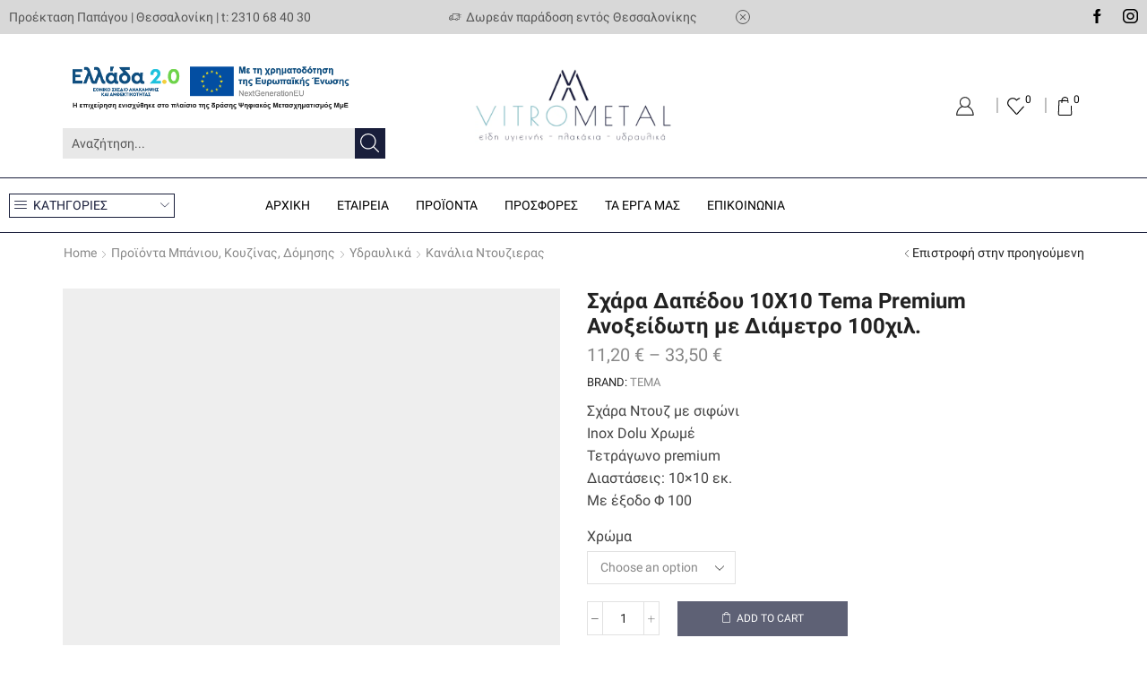

--- FILE ---
content_type: text/html; charset=UTF-8
request_url: https://www.vitrometal.gr/eidi-ygieinis-domisis-plakakia/ydraylika/ergaleia/schara-dapedoy-10ch10-tema-premium-anoxeidoti-me-diametro-100chil/
body_size: 31264
content:
<!DOCTYPE html>
<html lang="el" xmlns="http://www.w3.org/1999/xhtml" prefix="og: http://ogp.me/ns# fb: http://www.facebook.com/2008/fbml" >
<head>
	<meta charset="UTF-8" />
	<meta name="viewport" content="width=device-width, initial-scale=1.0, maximum-scale=1.0, user-scalable=0"/>
	<title>Σχάρα Δαπέδου 10Χ10 Tema Premium Ανοξείδωτη με Διάμετρο 100χιλ. | Vitrometal</title>

<!-- The SEO Framework by Sybre Waaijer -->
<meta name="robots" content="max-snippet:320,max-image-preview:standard,max-video-preview:6" />
<link rel="canonical" href="https://www.vitrometal.gr/eidi-ygieinis-domisis-plakakia/ydraylika/ergaleia/schara-dapedoy-10ch10-tema-premium-anoxeidoti-me-diametro-100chil/" />
<meta name="description" content="&Sigma;&chi;ά&rho;&alpha; &Nu;&tau;&omicron;&upsilon;&zeta; &mu;&epsilon; &sigma;&iota;&phi;ώ&nu;&iota; &Iota;nox Dolu &Chi;&rho;&omega;&mu;έ &Tau;&epsilon;&tau;&rho;ά&gamma;&omega;&nu;&omicron; premium &Delta;&iota;&alpha;&sigma;&tau;ά&sigma;&epsilon;&iota;&sigmaf;: 10&times;10 &epsilon;&kappa;. &Mu;&epsilon; έ&xi;&omicron;&delta;&omicron; &Phi; 100&#8230;" />
<script type="application/ld+json">{"@context":"https://schema.org","@graph":[{"@type":"WebSite","@id":"https://www.vitrometal.gr/#/schema/WebSite","url":"https://www.vitrometal.gr/","name":"Vitrometal","description":"Είδη υγιεινής &#8211; Πλακάκια &#8211; Υδραυλικά","inLanguage":"el","potentialAction":{"@type":"SearchAction","target":{"@type":"EntryPoint","urlTemplate":"https://www.vitrometal.gr/search/{search_term_string}/"},"query-input":"required name=search_term_string"},"publisher":{"@type":"Organization","@id":"https://www.vitrometal.gr/#/schema/Organization","name":"Vitrometal","url":"https://www.vitrometal.gr/","logo":{"@type":"ImageObject","url":"https://www.vitrometal.gr/vwp/wp-content/uploads/2023/01/vitrometal-800x800-1.jpg","contentUrl":"https://www.vitrometal.gr/vwp/wp-content/uploads/2023/01/vitrometal-800x800-1.jpg","width":800,"height":800,"contentSize":"28796"}}},{"@type":"WebPage","@id":"https://www.vitrometal.gr/eidi-ygieinis-domisis-plakakia/ydraylika/ergaleia/schara-dapedoy-10ch10-tema-premium-anoxeidoti-me-diametro-100chil/","url":"https://www.vitrometal.gr/eidi-ygieinis-domisis-plakakia/ydraylika/ergaleia/schara-dapedoy-10ch10-tema-premium-anoxeidoti-me-diametro-100chil/","name":"Σχάρα Δαπέδου 10Χ10 Tema Premium Ανοξείδωτη με Διάμετρο 100χιλ. | Vitrometal","description":"&Sigma;&chi;ά&rho;&alpha; &Nu;&tau;&omicron;&upsilon;&zeta; &mu;&epsilon; &sigma;&iota;&phi;ώ&nu;&iota; &Iota;nox Dolu &Chi;&rho;&omega;&mu;έ &Tau;&epsilon;&tau;&rho;ά&gamma;&omega;&nu;&omicron; premium &Delta;&iota;&alpha;&sigma;&tau;ά&sigma;&epsilon;&iota;&sigmaf;: 10&times;10 &epsilon;&kappa;. &Mu;&epsilon; έ&xi;&omicron;&delta;&omicron; &Phi; 100&#8230;","inLanguage":"el","isPartOf":{"@id":"https://www.vitrometal.gr/#/schema/WebSite"},"breadcrumb":{"@type":"BreadcrumbList","@id":"https://www.vitrometal.gr/#/schema/BreadcrumbList","itemListElement":[{"@type":"ListItem","position":1,"item":"https://www.vitrometal.gr/","name":"Vitrometal"},{"@type":"ListItem","position":2,"item":"https://www.vitrometal.gr/eidi-ygieinis-domisis-plakakia/","name":"Shop"},{"@type":"ListItem","position":3,"item":"https://www.vitrometal.gr/eidi-ygieinis-domisis-plakakia/brand/tema/","name":"Brand: Tema"},{"@type":"ListItem","position":4,"name":"Σχάρα Δαπέδου 10Χ10 Tema Premium Ανοξείδωτη με Διάμετρο 100χιλ."}]},"potentialAction":{"@type":"ReadAction","target":"https://www.vitrometal.gr/eidi-ygieinis-domisis-plakakia/ydraylika/ergaleia/schara-dapedoy-10ch10-tema-premium-anoxeidoti-me-diametro-100chil/"},"datePublished":"2023-11-09T11:21:53+00:00","dateModified":"2023-11-09T11:21:53+00:00"}]}</script>
<!-- / The SEO Framework by Sybre Waaijer | 15.92ms meta | 6.97ms boot -->

<link rel="alternate" type="application/rss+xml" title="Ροή RSS &raquo; Vitrometal" href="https://www.vitrometal.gr/feed/" />
<link rel="alternate" type="application/rss+xml" title="Ροή Σχολίων &raquo; Vitrometal" href="https://www.vitrometal.gr/comments/feed/" />
<style id='wp-img-auto-sizes-contain-inline-css' type='text/css'>
img:is([sizes=auto i],[sizes^="auto," i]){contain-intrinsic-size:3000px 1500px}
/*# sourceURL=wp-img-auto-sizes-contain-inline-css */
</style>

<link rel='stylesheet' id='wp-block-library-css' href='https://www.vitrometal.gr/vwp/wp-includes/css/dist/block-library/style.min.css?ver=58bceb8bff7fae3b16e73618b23b19d2' type='text/css' media='all' />
<link rel='stylesheet' id='wc-blocks-style-css' href='https://www.vitrometal.gr/vwp/wp-content/plugins/woocommerce/assets/client/blocks/wc-blocks.css?ver=wc-9.0.3' type='text/css' media='all' />
<style id='global-styles-inline-css' type='text/css'>
:root{--wp--preset--aspect-ratio--square: 1;--wp--preset--aspect-ratio--4-3: 4/3;--wp--preset--aspect-ratio--3-4: 3/4;--wp--preset--aspect-ratio--3-2: 3/2;--wp--preset--aspect-ratio--2-3: 2/3;--wp--preset--aspect-ratio--16-9: 16/9;--wp--preset--aspect-ratio--9-16: 9/16;--wp--preset--color--black: #000000;--wp--preset--color--cyan-bluish-gray: #abb8c3;--wp--preset--color--white: #ffffff;--wp--preset--color--pale-pink: #f78da7;--wp--preset--color--vivid-red: #cf2e2e;--wp--preset--color--luminous-vivid-orange: #ff6900;--wp--preset--color--luminous-vivid-amber: #fcb900;--wp--preset--color--light-green-cyan: #7bdcb5;--wp--preset--color--vivid-green-cyan: #00d084;--wp--preset--color--pale-cyan-blue: #8ed1fc;--wp--preset--color--vivid-cyan-blue: #0693e3;--wp--preset--color--vivid-purple: #9b51e0;--wp--preset--gradient--vivid-cyan-blue-to-vivid-purple: linear-gradient(135deg,rgb(6,147,227) 0%,rgb(155,81,224) 100%);--wp--preset--gradient--light-green-cyan-to-vivid-green-cyan: linear-gradient(135deg,rgb(122,220,180) 0%,rgb(0,208,130) 100%);--wp--preset--gradient--luminous-vivid-amber-to-luminous-vivid-orange: linear-gradient(135deg,rgb(252,185,0) 0%,rgb(255,105,0) 100%);--wp--preset--gradient--luminous-vivid-orange-to-vivid-red: linear-gradient(135deg,rgb(255,105,0) 0%,rgb(207,46,46) 100%);--wp--preset--gradient--very-light-gray-to-cyan-bluish-gray: linear-gradient(135deg,rgb(238,238,238) 0%,rgb(169,184,195) 100%);--wp--preset--gradient--cool-to-warm-spectrum: linear-gradient(135deg,rgb(74,234,220) 0%,rgb(151,120,209) 20%,rgb(207,42,186) 40%,rgb(238,44,130) 60%,rgb(251,105,98) 80%,rgb(254,248,76) 100%);--wp--preset--gradient--blush-light-purple: linear-gradient(135deg,rgb(255,206,236) 0%,rgb(152,150,240) 100%);--wp--preset--gradient--blush-bordeaux: linear-gradient(135deg,rgb(254,205,165) 0%,rgb(254,45,45) 50%,rgb(107,0,62) 100%);--wp--preset--gradient--luminous-dusk: linear-gradient(135deg,rgb(255,203,112) 0%,rgb(199,81,192) 50%,rgb(65,88,208) 100%);--wp--preset--gradient--pale-ocean: linear-gradient(135deg,rgb(255,245,203) 0%,rgb(182,227,212) 50%,rgb(51,167,181) 100%);--wp--preset--gradient--electric-grass: linear-gradient(135deg,rgb(202,248,128) 0%,rgb(113,206,126) 100%);--wp--preset--gradient--midnight: linear-gradient(135deg,rgb(2,3,129) 0%,rgb(40,116,252) 100%);--wp--preset--font-size--small: 13px;--wp--preset--font-size--medium: 20px;--wp--preset--font-size--large: 36px;--wp--preset--font-size--x-large: 42px;--wp--preset--spacing--20: 0.44rem;--wp--preset--spacing--30: 0.67rem;--wp--preset--spacing--40: 1rem;--wp--preset--spacing--50: 1.5rem;--wp--preset--spacing--60: 2.25rem;--wp--preset--spacing--70: 3.38rem;--wp--preset--spacing--80: 5.06rem;--wp--preset--shadow--natural: 6px 6px 9px rgba(0, 0, 0, 0.2);--wp--preset--shadow--deep: 12px 12px 50px rgba(0, 0, 0, 0.4);--wp--preset--shadow--sharp: 6px 6px 0px rgba(0, 0, 0, 0.2);--wp--preset--shadow--outlined: 6px 6px 0px -3px rgb(255, 255, 255), 6px 6px rgb(0, 0, 0);--wp--preset--shadow--crisp: 6px 6px 0px rgb(0, 0, 0);}:where(.is-layout-flex){gap: 0.5em;}:where(.is-layout-grid){gap: 0.5em;}body .is-layout-flex{display: flex;}.is-layout-flex{flex-wrap: wrap;align-items: center;}.is-layout-flex > :is(*, div){margin: 0;}body .is-layout-grid{display: grid;}.is-layout-grid > :is(*, div){margin: 0;}:where(.wp-block-columns.is-layout-flex){gap: 2em;}:where(.wp-block-columns.is-layout-grid){gap: 2em;}:where(.wp-block-post-template.is-layout-flex){gap: 1.25em;}:where(.wp-block-post-template.is-layout-grid){gap: 1.25em;}.has-black-color{color: var(--wp--preset--color--black) !important;}.has-cyan-bluish-gray-color{color: var(--wp--preset--color--cyan-bluish-gray) !important;}.has-white-color{color: var(--wp--preset--color--white) !important;}.has-pale-pink-color{color: var(--wp--preset--color--pale-pink) !important;}.has-vivid-red-color{color: var(--wp--preset--color--vivid-red) !important;}.has-luminous-vivid-orange-color{color: var(--wp--preset--color--luminous-vivid-orange) !important;}.has-luminous-vivid-amber-color{color: var(--wp--preset--color--luminous-vivid-amber) !important;}.has-light-green-cyan-color{color: var(--wp--preset--color--light-green-cyan) !important;}.has-vivid-green-cyan-color{color: var(--wp--preset--color--vivid-green-cyan) !important;}.has-pale-cyan-blue-color{color: var(--wp--preset--color--pale-cyan-blue) !important;}.has-vivid-cyan-blue-color{color: var(--wp--preset--color--vivid-cyan-blue) !important;}.has-vivid-purple-color{color: var(--wp--preset--color--vivid-purple) !important;}.has-black-background-color{background-color: var(--wp--preset--color--black) !important;}.has-cyan-bluish-gray-background-color{background-color: var(--wp--preset--color--cyan-bluish-gray) !important;}.has-white-background-color{background-color: var(--wp--preset--color--white) !important;}.has-pale-pink-background-color{background-color: var(--wp--preset--color--pale-pink) !important;}.has-vivid-red-background-color{background-color: var(--wp--preset--color--vivid-red) !important;}.has-luminous-vivid-orange-background-color{background-color: var(--wp--preset--color--luminous-vivid-orange) !important;}.has-luminous-vivid-amber-background-color{background-color: var(--wp--preset--color--luminous-vivid-amber) !important;}.has-light-green-cyan-background-color{background-color: var(--wp--preset--color--light-green-cyan) !important;}.has-vivid-green-cyan-background-color{background-color: var(--wp--preset--color--vivid-green-cyan) !important;}.has-pale-cyan-blue-background-color{background-color: var(--wp--preset--color--pale-cyan-blue) !important;}.has-vivid-cyan-blue-background-color{background-color: var(--wp--preset--color--vivid-cyan-blue) !important;}.has-vivid-purple-background-color{background-color: var(--wp--preset--color--vivid-purple) !important;}.has-black-border-color{border-color: var(--wp--preset--color--black) !important;}.has-cyan-bluish-gray-border-color{border-color: var(--wp--preset--color--cyan-bluish-gray) !important;}.has-white-border-color{border-color: var(--wp--preset--color--white) !important;}.has-pale-pink-border-color{border-color: var(--wp--preset--color--pale-pink) !important;}.has-vivid-red-border-color{border-color: var(--wp--preset--color--vivid-red) !important;}.has-luminous-vivid-orange-border-color{border-color: var(--wp--preset--color--luminous-vivid-orange) !important;}.has-luminous-vivid-amber-border-color{border-color: var(--wp--preset--color--luminous-vivid-amber) !important;}.has-light-green-cyan-border-color{border-color: var(--wp--preset--color--light-green-cyan) !important;}.has-vivid-green-cyan-border-color{border-color: var(--wp--preset--color--vivid-green-cyan) !important;}.has-pale-cyan-blue-border-color{border-color: var(--wp--preset--color--pale-cyan-blue) !important;}.has-vivid-cyan-blue-border-color{border-color: var(--wp--preset--color--vivid-cyan-blue) !important;}.has-vivid-purple-border-color{border-color: var(--wp--preset--color--vivid-purple) !important;}.has-vivid-cyan-blue-to-vivid-purple-gradient-background{background: var(--wp--preset--gradient--vivid-cyan-blue-to-vivid-purple) !important;}.has-light-green-cyan-to-vivid-green-cyan-gradient-background{background: var(--wp--preset--gradient--light-green-cyan-to-vivid-green-cyan) !important;}.has-luminous-vivid-amber-to-luminous-vivid-orange-gradient-background{background: var(--wp--preset--gradient--luminous-vivid-amber-to-luminous-vivid-orange) !important;}.has-luminous-vivid-orange-to-vivid-red-gradient-background{background: var(--wp--preset--gradient--luminous-vivid-orange-to-vivid-red) !important;}.has-very-light-gray-to-cyan-bluish-gray-gradient-background{background: var(--wp--preset--gradient--very-light-gray-to-cyan-bluish-gray) !important;}.has-cool-to-warm-spectrum-gradient-background{background: var(--wp--preset--gradient--cool-to-warm-spectrum) !important;}.has-blush-light-purple-gradient-background{background: var(--wp--preset--gradient--blush-light-purple) !important;}.has-blush-bordeaux-gradient-background{background: var(--wp--preset--gradient--blush-bordeaux) !important;}.has-luminous-dusk-gradient-background{background: var(--wp--preset--gradient--luminous-dusk) !important;}.has-pale-ocean-gradient-background{background: var(--wp--preset--gradient--pale-ocean) !important;}.has-electric-grass-gradient-background{background: var(--wp--preset--gradient--electric-grass) !important;}.has-midnight-gradient-background{background: var(--wp--preset--gradient--midnight) !important;}.has-small-font-size{font-size: var(--wp--preset--font-size--small) !important;}.has-medium-font-size{font-size: var(--wp--preset--font-size--medium) !important;}.has-large-font-size{font-size: var(--wp--preset--font-size--large) !important;}.has-x-large-font-size{font-size: var(--wp--preset--font-size--x-large) !important;}
/*# sourceURL=global-styles-inline-css */
</style>

<style id='classic-theme-styles-inline-css' type='text/css'>
/*! This file is auto-generated */
.wp-block-button__link{color:#fff;background-color:#32373c;border-radius:9999px;box-shadow:none;text-decoration:none;padding:calc(.667em + 2px) calc(1.333em + 2px);font-size:1.125em}.wp-block-file__button{background:#32373c;color:#fff;text-decoration:none}
/*# sourceURL=/wp-includes/css/classic-themes.min.css */
</style>
<style id='woocommerce-inline-inline-css' type='text/css'>
.woocommerce form .form-row .required { visibility: visible; }
/*# sourceURL=woocommerce-inline-inline-css */
</style>
<link rel='stylesheet' id='etheme-parent-style-css' href='https://www.vitrometal.gr/vwp/wp-content/themes/xstore/xstore.min.css?ver=9.3.13' type='text/css' media='all' />
<link rel='stylesheet' id='etheme-wpb-style-css' href='https://www.vitrometal.gr/vwp/wp-content/themes/xstore/css/wpb.min.css?ver=9.3.13' type='text/css' media='all' />
<link rel='stylesheet' id='js_composer_front-css' href='https://www.vitrometal.gr/vwp/wp-content/plugins/js_composer/assets/css/js_composer.min.css?ver=7.7.1' type='text/css' media='all' />
<link rel='stylesheet' id='etheme-breadcrumbs-css' href='https://www.vitrometal.gr/vwp/wp-content/themes/xstore/css/modules/breadcrumbs.min.css?ver=9.3.13' type='text/css' media='all' />
<link rel='stylesheet' id='etheme-back-top-css' href='https://www.vitrometal.gr/vwp/wp-content/themes/xstore/css/modules/back-top.min.css?ver=9.3.13' type='text/css' media='all' />
<link rel='stylesheet' id='etheme-woocommerce-css' href='https://www.vitrometal.gr/vwp/wp-content/themes/xstore/css/modules/woocommerce/global.min.css?ver=9.3.13' type='text/css' media='all' />
<link rel='stylesheet' id='etheme-woocommerce-archive-css' href='https://www.vitrometal.gr/vwp/wp-content/themes/xstore/css/modules/woocommerce/archive.min.css?ver=9.3.13' type='text/css' media='all' />
<link rel='stylesheet' id='etheme-swatches-style-css' href='https://www.vitrometal.gr/vwp/wp-content/themes/xstore/css/swatches.min.css?ver=9.3.13' type='text/css' media='all' />
<link rel='stylesheet' id='etheme-single-product-css' href='https://www.vitrometal.gr/vwp/wp-content/themes/xstore/css/modules/woocommerce/single-product/single-product.min.css?ver=9.3.13' type='text/css' media='all' />
<link rel='stylesheet' id='etheme-single-product-elements-css' href='https://www.vitrometal.gr/vwp/wp-content/themes/xstore/css/modules/woocommerce/single-product/single-product-elements.min.css?ver=9.3.13' type='text/css' media='all' />
<link rel='stylesheet' id='etheme-star-rating-css' href='https://www.vitrometal.gr/vwp/wp-content/themes/xstore/css/modules/star-rating.min.css?ver=9.3.13' type='text/css' media='all' />
<link rel='stylesheet' id='etheme-comments-css' href='https://www.vitrometal.gr/vwp/wp-content/themes/xstore/css/modules/comments.min.css?ver=9.3.13' type='text/css' media='all' />
<link rel='stylesheet' id='etheme-single-post-meta-css' href='https://www.vitrometal.gr/vwp/wp-content/themes/xstore/css/modules/blog/single-post/meta.min.css?ver=9.3.13' type='text/css' media='all' />
<style id='xstore-icons-font-inline-css' type='text/css'>
@font-face {
				  font-family: 'xstore-icons';
				  src:
				    url('https://www.vitrometal.gr/vwp/wp-content/themes/xstore/fonts/xstore-icons-light.ttf') format('truetype'),
				    url('https://www.vitrometal.gr/vwp/wp-content/themes/xstore/fonts/xstore-icons-light.woff2') format('woff2'),
				    url('https://www.vitrometal.gr/vwp/wp-content/themes/xstore/fonts/xstore-icons-light.woff') format('woff'),
				    url('https://www.vitrometal.gr/vwp/wp-content/themes/xstore/fonts/xstore-icons-light.svg#xstore-icons') format('svg');
				  font-weight: normal;
				  font-style: normal;
				  font-display: swap;
				}
/*# sourceURL=xstore-icons-font-inline-css */
</style>
<link rel='stylesheet' id='etheme-header-search-css' href='https://www.vitrometal.gr/vwp/wp-content/themes/xstore/css/modules/layout/header/parts/search.min.css?ver=9.3.13' type='text/css' media='all' />
<link rel='stylesheet' id='etheme-header-menu-css' href='https://www.vitrometal.gr/vwp/wp-content/themes/xstore/css/modules/layout/header/parts/menu.min.css?ver=9.3.13' type='text/css' media='all' />
<link rel='stylesheet' id='etheme-all-departments-menu-css' href='https://www.vitrometal.gr/vwp/wp-content/themes/xstore/css/modules/layout/header/parts/all-departments-menu.min.css?ver=9.3.13' type='text/css' media='all' />
<link rel='stylesheet' id='xstore-kirki-styles-css' href='https://www.vitrometal.gr/vwp/wp-content/uploads/xstore/kirki-styles.css?ver=1717780630536' type='text/css' media='all' />
<script type="text/javascript" src="https://www.vitrometal.gr/vwp/wp-includes/js/jquery/jquery.min.js?ver=3.7.1" id="jquery-core-js"></script>
<script type="text/javascript" src="https://www.vitrometal.gr/vwp/wp-includes/js/jquery/jquery-migrate.min.js?ver=3.4.1" id="jquery-migrate-js"></script>
<script type="text/javascript" src="https://www.vitrometal.gr/vwp/wp-content/plugins/woocommerce/assets/js/zoom/jquery.zoom.min.js?ver=1.7.21-wc.9.0.3" id="zoom-js" defer="defer" data-wp-strategy="defer"></script>
<script type="text/javascript" id="wc-single-product-js-extra">
/* <![CDATA[ */
var wc_single_product_params = {"i18n_required_rating_text":"Please select a rating","review_rating_required":"yes","flexslider":{"rtl":false,"animation":"slide","smoothHeight":true,"directionNav":false,"controlNav":"thumbnails","slideshow":false,"animationSpeed":500,"animationLoop":false,"allowOneSlide":false},"zoom_enabled":"1","zoom_options":[],"photoswipe_enabled":"","photoswipe_options":{"shareEl":false,"closeOnScroll":false,"history":false,"hideAnimationDuration":0,"showAnimationDuration":0},"flexslider_enabled":""};
//# sourceURL=wc-single-product-js-extra
/* ]]> */
</script>
<script type="text/javascript" src="https://www.vitrometal.gr/vwp/wp-content/plugins/woocommerce/assets/js/frontend/single-product.min.js?ver=9.0.3" id="wc-single-product-js" defer="defer" data-wp-strategy="defer"></script>
<script type="text/javascript" src="https://www.vitrometal.gr/vwp/wp-content/plugins/woocommerce/assets/js/jquery-blockui/jquery.blockUI.min.js?ver=2.7.0-wc.9.0.3" id="jquery-blockui-js" defer="defer" data-wp-strategy="defer"></script>
<script type="text/javascript" src="https://www.vitrometal.gr/vwp/wp-content/plugins/woocommerce/assets/js/js-cookie/js.cookie.min.js?ver=2.1.4-wc.9.0.3" id="js-cookie-js" data-wp-strategy="defer"></script>
<script type="text/javascript" id="woocommerce-js-extra">
/* <![CDATA[ */
var woocommerce_params = {"ajax_url":"/vwp/wp-admin/admin-ajax.php","wc_ajax_url":"/?wc-ajax=%%endpoint%%"};
//# sourceURL=woocommerce-js-extra
/* ]]> */
</script>
<script type="text/javascript" src="https://www.vitrometal.gr/vwp/wp-content/plugins/woocommerce/assets/js/frontend/woocommerce.min.js?ver=9.0.3" id="woocommerce-js" defer="defer" data-wp-strategy="defer"></script>
<script type="text/javascript" id="etheme-js-extra">
/* <![CDATA[ */
var etConfig = {"noresults":"\u0394\u03b5\u03bd \u03b2\u03c1\u03ad\u03b8\u03b7\u03ba\u03b5 \u03ba\u03b1\u03bd\u03ad\u03bd\u03b1 \u03b1\u03c0\u03bf\u03c4\u03ad\u03bb\u03b5\u03c3\u03bc\u03b1!","ajaxSearchResultsArrow":"\u003Csvg version=\"1.1\" width=\"1em\" height=\"1em\" class=\"arrow\" xmlns=\"http://www.w3.org/2000/svg\" xmlns:xlink=\"http://www.w3.org/1999/xlink\" x=\"0px\" y=\"0px\" viewBox=\"0 0 100 100\" style=\"enable-background:new 0 0 100 100;\" xml:space=\"preserve\"\u003E\u003Cpath d=\"M99.1186676,94.8567734L10.286458,6.0255365h53.5340881c1.6616173,0,3.0132561-1.3516402,3.0132561-3.0127683\r\n\tS65.4821625,0,63.8205452,0H3.0137398c-1.6611279,0-3.012768,1.3516402-3.012768,3.0127683v60.8068047\r\n\tc0,1.6616135,1.3516402,3.0132523,3.012768,3.0132523s3.012768-1.3516388,3.012768-3.0132523V10.2854862L94.8577423,99.117691\r\n\tC95.4281311,99.6871109,96.1841202,100,96.9886856,100c0.8036041,0,1.5595856-0.3128891,2.129982-0.882309\r\n\tC100.2924805,97.9419327,100.2924805,96.0305862,99.1186676,94.8567734z\"\u003E\u003C/path\u003E\u003C/svg\u003E","successfullyAdded":"Product added.","successfullyRemoved":"Product removed.","successfullyUpdated":"Product quantity updated.","successfullyCopied":"Copied to clipboard","saleStarts":"Sale starts in:","saleFinished":"This sale already finished","confirmQuestion":"Are you sure?","viewCart":"View cart","cartPageUrl":"https://www.vitrometal.gr/kalathi/","checkCart":"Please check your \u003Ca href='https://www.vitrometal.gr/kalathi/'\u003Ecart.\u003C/a\u003E","contBtn":"\u03a3\u03c5\u03bd\u03ad\u03c7\u03b5\u03b9\u03b1 \u03b1\u03b3\u03bf\u03c1\u03ce\u03bd","checkBtn":"\u03a4\u03b1\u03bc\u03b5\u03af\u03bf","ajaxProductAddedNotify":{"type":"alert","linked_products_type":"upsell"},"variationGallery":"","quickView":{"type":"popup","position":"right","layout":"default","variationGallery":"","css":{"quick-view":"        \u003Clink rel=\"stylesheet\" href=\"https://www.vitrometal.gr/vwp/wp-content/themes/xstore/css/modules/woocommerce/quick-view.min.css?ver=9.3.13\" type=\"text/css\" media=\"all\" /\u003E \t\t","skeleton":"        \u003Clink rel=\"stylesheet\" href=\"https://www.vitrometal.gr/vwp/wp-content/themes/xstore/css/modules/skeleton.min.css?ver=9.3.13\" type=\"text/css\" media=\"all\" /\u003E \t\t","single-product":"        \u003Clink rel=\"stylesheet\" href=\"https://www.vitrometal.gr/vwp/wp-content/themes/xstore/css/modules/woocommerce/single-product/single-product.min.css?ver=9.3.13\" type=\"text/css\" media=\"all\" /\u003E \t\t","single-product-elements":"        \u003Clink rel=\"stylesheet\" href=\"https://www.vitrometal.gr/vwp/wp-content/themes/xstore/css/modules/woocommerce/single-product/single-product-elements.min.css?ver=9.3.13\" type=\"text/css\" media=\"all\" /\u003E \t\t","single-post-meta":"        \u003Clink rel=\"stylesheet\" href=\"https://www.vitrometal.gr/vwp/wp-content/themes/xstore/css/modules/blog/single-post/meta.min.css?ver=9.3.13\" type=\"text/css\" media=\"all\" /\u003E \t\t"}},"speedOptimization":{"imageLoadingOffset":"200px"},"popupAddedToCart":[],"builders":{"is_wpbakery":true},"Product":"\u03a0\u03c1\u03bf\u03ca\u03cc\u03bd\u03c4\u03b1","Pages":"Pages","Post":"Posts","Portfolio":"Portfolio","Product_found":"{{count}} \u03a0\u03c1\u03bf\u03ca\u03cc\u03bd\u03c4\u03b1 \u03b2\u03c1\u03ad\u03b8\u03b7\u03ba\u03b1\u03bd","Pages_found":"\u0392\u03c1\u03ad\u03b8\u03b7\u03ba\u03b1\u03bd {{count}} \u03c3\u03b5\u03bb\u03af\u03b4\u03b5\u03c2","Post_found":"\u0392\u03c1\u03ad\u03b8\u03b7\u03ba\u03b1\u03bd {{count}} \u03b1\u03bd\u03b1\u03c1\u03c4\u03ae\u03c3\u03b5\u03b9\u03c2","Portfolio_found":"{{count}} Portfolio found","show_more":"\u03a0\u03c1\u03bf\u03b2\u03bf\u03bb\u03ae {{count}} \u03b1\u03ba\u03cc\u03bc\u03b1","show_all":"\u03a0\u03c1\u03bf\u03b2\u03bf\u03bb\u03ae \u03cc\u03bb\u03c9\u03bd \u03c4\u03c9\u03bd \u03b1\u03c0\u03bf\u03c4\u03b5\u03bb\u03b5\u03c3\u03bc\u03ac\u03c4\u03c9\u03bd","items_found":"\u0392\u03c1\u03ad\u03b8\u03b7\u03ba\u03b1\u03bd {{count}} \u03c3\u03c4\u03bf\u03b9\u03c7\u03b5\u03af\u03b1","item_found":"\u0392\u03c1\u03ad\u03b8\u03b7\u03ba\u03b5 {{count}} \u03c3\u03c4\u03bf\u03b9\u03c7\u03b5\u03af\u03bf","single_product_builder":"","fancy_select_categories":"","is_search_history":"0","search_history_length":"7","search_type":"input","search_ajax_history_time":"5","noSuggestionNoticeWithMatches":"\u0394\u03b5\u03bd \u03b2\u03c1\u03ad\u03b8\u03b7\u03ba\u03b5 \u03ba\u03b1\u03bd\u03ad\u03bd\u03b1 \u03b1\u03c0\u03bf\u03c4\u03ad\u03bb\u03b5\u03c3\u03bc\u03b1!\u003Cp\u003ENo items matched your search {{search_value}}.\u003C/p\u003E","ajaxurl":"https://www.vitrometal.gr/vwp/wp-admin/admin-ajax.php","woocommerceSettings":{"is_woocommerce":true,"is_swatches":true,"ajax_filters":false,"ajax_pagination":false,"is_single_product_builder":"","mini_cart_content_quantity_input":false,"widget_show_more_text":"\u03c0\u03b5\u03c1\u03b9\u03c3\u03c3\u03cc\u03c4\u03b5\u03c1\u03b1","widget_show_less_text":"\u0394\u03b5\u03af\u03be\u03b5 \u03bb\u03b9\u03b3\u03cc\u03c4\u03b5\u03c1\u03b1","sidebar_off_canvas_icon":"\u003Csvg version=\"1.1\" width=\"1em\" height=\"1em\" id=\"Layer_1\" xmlns=\"http://www.w3.org/2000/svg\" xmlns:xlink=\"http://www.w3.org/1999/xlink\" x=\"0px\" y=\"0px\" viewBox=\"0 0 100 100\" style=\"enable-background:new 0 0 100 100;\" xml:space=\"preserve\"\u003E\u003Cpath d=\"M94.8,0H5.6C4,0,2.6,0.9,1.9,2.3C1.1,3.7,1.3,5.4,2.2,6.7l32.7,46c0,0,0,0,0,0c1.2,1.6,1.8,3.5,1.8,5.5v37.5c0,1.1,0.4,2.2,1.2,3c0.8,0.8,1.8,1.2,3,1.2c0.6,0,1.1-0.1,1.6-0.3l18.4-7c1.6-0.5,2.7-2.1,2.7-3.9V58.3c0-2,0.6-3.9,1.8-5.5c0,0,0,0,0,0l32.7-46c0.9-1.3,1.1-3,0.3-4.4C97.8,0.9,96.3,0,94.8,0z M61.4,49.7c-1.8,2.5-2.8,5.5-2.8,8.5v29.8l-16.8,6.4V58.3c0-3.1-1-6.1-2.8-8.5L7.3,5.1h85.8L61.4,49.7z\"\u003E\u003C/path\u003E\u003C/svg\u003E","ajax_add_to_cart_archives":false,"cart_url":"https://www.vitrometal.gr/kalathi/","cart_redirect_after_add":true,"home_url":"https://www.vitrometal.gr/","shop_url":"https://www.vitrometal.gr/eidi-ygieinis-domisis-plakakia/","single_product_autoscroll_tabs_mobile":true,"cart_progress_currency_pos":"right_space","cart_progress_thousand_sep":".","cart_progress_decimal_sep":",","cart_progress_num_decimals":"2","is_smart_addtocart":"","primary_attribute":"et_none"},"notices":{"ajax-filters":"Ajax error: cannot get filters result","post-product":"Ajax error: cannot get post/product result","products":"Ajax error: cannot get products result","posts":"Ajax error: cannot get posts result","element":"Ajax error: cannot get element result","portfolio":"Ajax error: problem with ajax et_portfolio_ajax action","portfolio-pagination":"Ajax error: problem with ajax et_portfolio_ajax_pagination action","menu":"Ajax error: problem with ajax menu_posts action","noMatchFound":"\u0394\u03b5\u03bd \u03b2\u03c1\u03ad\u03b8\u03b7\u03ba\u03b1\u03bd \u03b1\u03bd\u03c4\u03b9\u03c3\u03c4\u03bf\u03b9\u03c7\u03af\u03b5\u03c2","variationGalleryNotAvailable":"Variation Gallery not available on variation id","localStorageFull":"Seems like your localStorage is full"},"layoutSettings":{"layout":"wide","is_rtl":false,"is_mobile":false,"mobHeaderStart":992,"menu_storage_key":"etheme_7f3c67e7a0002a6e0bad92d2f745df6e","ajax_dropdowns_from_storage":1},"sidebar":{"closed_pc_by_default":""},"et_global":{"classes":{"skeleton":"skeleton-body","mfp":"et-mfp-opened"},"is_customize_preview":false,"mobHeaderStart":992},"etCookies":{"cache_time":3}};
//# sourceURL=etheme-js-extra
/* ]]> */
</script>
<script type="text/javascript" src="https://www.vitrometal.gr/vwp/wp-content/themes/xstore/js/etheme-scripts.min.js?ver=9.3.13" id="etheme-js"></script>
<script type="text/javascript" id="et-woo-swatches-js-extra">
/* <![CDATA[ */
var sten_wc_params = {"ajax_url":"https://www.vitrometal.gr/vwp/wp-admin/admin-ajax.php","is_customize_preview":"","is_singular_product":"1","show_selected_title":"both","show_select_type":"","show_select_type_price":"1","add_to_cart_btn_text":"Add to cart","read_more_btn_text":"Read More","read_more_about_btn_text":"about","read_more_for_btn_text":"for","select_options_btn_text":"Select options","i18n_no_matching_variations_text":"Sorry, no products matched your selection. Please choose a different combination."};
//# sourceURL=et-woo-swatches-js-extra
/* ]]> */
</script>
<script type="text/javascript" src="https://www.vitrometal.gr/vwp/wp-content/plugins/et-core-plugin/packages/st-woo-swatches/public/js/frontend.min.js?ver=1.0" id="et-woo-swatches-js"></script>
<script type="text/javascript" id="xstore-wishlist-js-extra">
/* <![CDATA[ */
var xstore_wishlist_params = {"ajaxurl":"https://www.vitrometal.gr/vwp/wp-admin/admin-ajax.php","confirmQuestion":"Are you sure?","no_active_checkbox":"Please, choose any product by clicking checkbox","no_products_available":"Sorry, there are no products available for this action","is_loggedin":"","wishlist_id":"xstore_wishlist_ids_0","wishlist_page_url":"https://www.vitrometal.gr/logariasmos/?et-wishlist-page","animated_hearts":"1","ajax_fragments":"1","is_multilingual":"","view_wishlist":"View wishlist","days_cache":"7","notify_type":"alert"};
//# sourceURL=xstore-wishlist-js-extra
/* ]]> */
</script>
<script type="text/javascript" src="https://www.vitrometal.gr/vwp/wp-content/plugins/et-core-plugin/packages/xstore-wishlist/assets/js/script.min.js?ver=1.0" id="xstore-wishlist-js"></script>
<script></script><link rel="https://api.w.org/" href="https://www.vitrometal.gr/wp-json/" /><link rel="alternate" title="JSON" type="application/json" href="https://www.vitrometal.gr/wp-json/wp/v2/product/2557" /><link rel="EditURI" type="application/rsd+xml" title="RSD" href="https://www.vitrometal.gr/vwp/xmlrpc.php?rsd" />
			<link rel="prefetch" as="font" href="https://www.vitrometal.gr/vwp/wp-content/themes/xstore/fonts/xstore-icons-light.woff?v=9.3.13" type="font/woff">
					<link rel="prefetch" as="font" href="https://www.vitrometal.gr/vwp/wp-content/themes/xstore/fonts/xstore-icons-light.woff2?v=9.3.13" type="font/woff2">
			<noscript><style>.woocommerce-product-gallery{ opacity: 1 !important; }</style></noscript>
	<meta name="generator" content="Powered by WPBakery Page Builder - drag and drop page builder for WordPress."/>
<link rel="icon" href="https://www.vitrometal.gr/vwp/wp-content/uploads/2023/01/cropped-vitrometal-Favicon-800x800-1-32x32.png" sizes="32x32" />
<link rel="icon" href="https://www.vitrometal.gr/vwp/wp-content/uploads/2023/01/cropped-vitrometal-Favicon-800x800-1-192x192.png" sizes="192x192" />
<link rel="apple-touch-icon" href="https://www.vitrometal.gr/vwp/wp-content/uploads/2023/01/cropped-vitrometal-Favicon-800x800-1-180x180.png" />
<meta name="msapplication-TileImage" content="https://www.vitrometal.gr/vwp/wp-content/uploads/2023/01/cropped-vitrometal-Favicon-800x800-1-270x270.png" />
<style id="kirki-inline-styles"></style><style type="text/css" class="et_custom-css">.btn-checkout:hover,.btn-view-wishlist:hover{opacity:1 !important}.content-page,.page-content{padding-bottom:.50em}.swiper-custom-right:not(.et-swiper-elementor-nav),.swiper-custom-left:not(.et-swiper-elementor-nav){background:transparent !important}@media only screen and (max-width:1230px){.swiper-custom-left,.middle-inside .swiper-entry .swiper-button-prev,.middle-inside.swiper-entry .swiper-button-prev{left:-15px}.swiper-custom-right,.middle-inside .swiper-entry .swiper-button-next,.middle-inside.swiper-entry .swiper-button-next{right:-15px}.middle-inbox .swiper-entry .swiper-button-prev,.middle-inbox.swiper-entry .swiper-button-prev{left:8px}.middle-inbox .swiper-entry .swiper-button-next,.middle-inbox.swiper-entry .swiper-button-next{right:8px}.swiper-entry:hover .swiper-custom-left,.middle-inside .swiper-entry:hover .swiper-button-prev,.middle-inside.swiper-entry:hover .swiper-button-prev{left:-5px}.swiper-entry:hover .swiper-custom-right,.middle-inside .swiper-entry:hover .swiper-button-next,.middle-inside.swiper-entry:hover .swiper-button-next{right:-5px}.middle-inbox .swiper-entry:hover .swiper-button-prev,.middle-inbox.swiper-entry:hover .swiper-button-prev{left:5px}.middle-inbox .swiper-entry:hover .swiper-button-next,.middle-inbox.swiper-entry:hover .swiper-button-next{right:5px}}.header-main-menu.et_element-top-level .menu{margin-right:-0px;margin-left:-0px}@media only screen and (max-width:992px){.header-wrapper,.site-header-vertical{display:none}}@media only screen and (min-width:993px){.mobile-header-wrapper{display:none}}.swiper-container{width:auto}.content-product .product-content-image img,.category-grid img,.categoriesCarousel .category-grid img{width:100%}.etheme-elementor-slider:not(.swiper-container-initialized,.swiper-initialized) .swiper-slide{max-width:calc(100% / var(--slides-per-view,4))}.etheme-elementor-slider[data-animation]:not(.swiper-container-initialized,.swiper-initialized,[data-animation=slide],[data-animation=coverflow]) .swiper-slide{max-width:100%}body:not([data-elementor-device-mode]) .etheme-elementor-off-canvas__container{transition:none;opacity:0;visibility:hidden;position:fixed}</style><noscript><style> .wpb_animate_when_almost_visible { opacity: 1; }</style></noscript><style type="text/css" data-type="et_vc_shortcodes-custom-css">@media only screen and (max-width: 1199px) and (min-width: 769px) { div.et-md-no-bg { background-image: none !important; } }@media only screen and (max-width: 768px) and (min-width: 480px) { div.et-sm-no-bg { background-image: none !important; } }@media only screen and (max-width: 480px) {div.et-xs-no-bg { background-image: none !important; }}</style><link rel='stylesheet' id='etheme-ajax-search-css' href='https://www.vitrometal.gr/vwp/wp-content/themes/xstore/css/modules/layout/header/parts/ajax-search.min.css?ver=9.3.13' type='text/css' media='all' />
<link rel='stylesheet' id='etheme-header-account-css' href='https://www.vitrometal.gr/vwp/wp-content/themes/xstore/css/modules/layout/header/parts/account.min.css?ver=9.3.13' type='text/css' media='all' />
<link rel='stylesheet' id='etheme-cart-widget-css' href='https://www.vitrometal.gr/vwp/wp-content/themes/xstore/css/modules/woocommerce/cart-widget.min.css?ver=9.3.13' type='text/css' media='all' />
<link rel='stylesheet' id='etheme-off-canvas-css' href='https://www.vitrometal.gr/vwp/wp-content/themes/xstore/css/modules/layout/off-canvas.min.css?ver=9.3.13' type='text/css' media='all' />
<link rel='stylesheet' id='etheme-header-mobile-menu-css' href='https://www.vitrometal.gr/vwp/wp-content/themes/xstore/css/modules/layout/header/parts/mobile-menu.min.css?ver=9.3.13' type='text/css' media='all' />
<link rel='stylesheet' id='etheme-toggles-by-arrow-css' href='https://www.vitrometal.gr/vwp/wp-content/themes/xstore/css/modules/layout/toggles-by-arrow.min.css?ver=9.3.13' type='text/css' media='all' />
<link rel='stylesheet' id='etheme-tabs-css' href='https://www.vitrometal.gr/vwp/wp-content/themes/xstore/css/modules/tabs.min.css?ver=9.3.13' type='text/css' media='all' />
<link rel='stylesheet' id='etheme-product-view-default-css' href='https://www.vitrometal.gr/vwp/wp-content/themes/xstore/css/modules/woocommerce/product-hovers/product-view-default.min.css?ver=9.3.13' type='text/css' media='all' />
<link rel='stylesheet' id='etheme-brands-carousel-css' href='https://www.vitrometal.gr/vwp/wp-content/themes/xstore/css/modules/woocommerce/brands-carousel.min.css?ver=9.3.13' type='text/css' media='all' />
<link rel='stylesheet' id='etheme-photoswipe-css' href='https://www.vitrometal.gr/vwp/wp-content/themes/xstore/css/modules/photoswipe.min.css?ver=9.3.13' type='text/css' media='all' />
<style id='xstore-inline-css-inline-css' type='text/css'>
.vc_custom_1690365369499{margin-bottom: 0px !important;}
.swiper-container.slider-9679:not(.initialized) .swiper-slide {width: 100% !important;}@media only screen and (min-width: 640px) { .swiper-container.slider-9679:not(.initialized) .swiper-slide {width: 50% !important;}}@media only screen and (min-width: 1024px) { .swiper-container.slider-9679:not(.initialized) .swiper-slide {width: 25% !important;}}@media only screen and (min-width: 1370px) { .swiper-container.slider-9679:not(.initialized) .swiper-slide {width: 25% !important;}}
.vc_custom_1675157904568{padding-top: 50px !important;padding-bottom: 50px !important;}
.follow-517 a i{color:#ffffff!important} .follow-517 a:hover i{color:#b0b0b0!important}
.vc_custom_1675086490281{padding-top: 25px !important;}.vc_custom_1675081631904{margin-top: 0px !important;margin-bottom: 0px !important;padding-top: 0px !important;padding-bottom: 0px !important;background-color: #242424 !important;}.vc_custom_1675086746647{margin-bottom: 25px !important;}.vc_custom_1675084546074{margin-bottom: 10px !important;border-bottom-width: 1px !important;padding-top: 40px !important;padding-bottom: 10px !important;border-bottom-color: #ffffff !important;border-bottom-style: solid !important;}.vc_custom_1675084525940{margin-bottom: 10px !important;border-bottom-width: 1px !important;padding-top: 40px !important;padding-bottom: 10px !important;border-bottom-color: #ffffff !important;border-bottom-style: solid !important;}.vc_custom_1675084684050{margin-bottom: 10px !important;border-bottom-width: 1px !important;padding-top: 40px !important;padding-bottom: 10px !important;border-bottom-color: #ffffff !important;border-bottom-style: solid !important;}.vc_custom_1675086530957{margin-bottom: 10px !important;border-bottom-width: 1px !important;padding-top: 20px !important;padding-bottom: 10px !important;border-bottom-color: #ffffff !important;border-bottom-style: solid !important;}
/*# sourceURL=xstore-inline-css-inline-css */
</style>
<style id='xstore-inline-tablet-css-inline-css' type='text/css'>
@media only screen and (max-width: 992px) {
}
/*# sourceURL=xstore-inline-tablet-css-inline-css */
</style>
<style id='xstore-inline-mobile-css-inline-css' type='text/css'>
@media only screen and (max-width: 767px) {
}
/*# sourceURL=xstore-inline-mobile-css-inline-css */
</style>
</head>
<body class="wp-singular product-template-default single single-product postid-2557 wp-theme-xstore theme-xstore woocommerce woocommerce-page woocommerce-no-js et_cart-type-1 et_b_dt_header-not-overlap et_b_mob_header-not-overlap breadcrumbs-type-left2 wide et-preloader-off et-catalog-off  sticky-message-on global-product-name-on et-secondary-menu-on et-secondary-visibility-on_click et-enable-swatch wpb-js-composer js-comp-ver-7.7.1 vc_responsive" data-mode="light">



<div class="template-container">

		<div class="template-content">
		<div class="page-wrapper">
			<header id="header" class="site-header sticky"  data-type="sticky"><div class="header-wrapper">
<div class="header-top-wrapper ">
	<div class="header-top" data-title="Header top">
		<div class="et-row-container">
			<div class="et-wrap-columns flex align-items-center">		
				
		
        <div class="et_column et_col-xs-4 et_col-xs-offset-0">
			

<div class="et_element et_b_header-html_block header-html_block1" ><span style="color:#555555">Προέκταση Παπάγου | Θεσσαλονίκη | t: 2310 68 40 30</span></div>

        </div>
			
				
		
        <div class="et_column et_col-xs-4 et_col-xs-offset-0">
			

<div class="et_promo_text_carousel swiper-entry pos-relative arrows-hovered ">
	<div class="swiper-container  et_element" data-loop="true" data-speed="300" data-breakpoints="1" data-xs-slides="1" data-sm-slides="1" data-md-slides="1" data-lt-slides="1" data-slides-per-view="1" data-slides-per-group="1"  data-autoplay=''>
		<div class="header-promo-text et-promo-text-carousel swiper-wrapper">
							<div class="swiper-slide flex justify-content-center align-items-center">
					<span class="et_b-icon"><svg xmlns="http://www.w3.org/2000/svg" width="1em" height="1em" viewBox="0 0 24 24"><path d="M12.24 4.92h-0.48c-0.336 0-0.6 0.168-0.6 0.384v8.76c0 0.216 0.264 0.384 0.6 0.384h0.48c0.336 0 0.6-0.168 0.6-0.408v-8.736c0-0.216-0.264-0.384-0.6-0.384zM12.24 16.464h-0.48c-0.336 0-0.6 0.264-0.6 0.6v1.44c0 0.336 0.264 0.6 0.6 0.6h0.48c0.336 0 0.6-0.264 0.6-0.6v-1.44c0-0.336-0.264-0.6-0.6-0.6zM12 0.024c-6.624 0-11.976 5.352-11.976 11.976s5.352 11.976 11.976 11.976 11.976-5.352 11.976-11.976-5.352-11.976-11.976-11.976zM12 22.704c-5.928 0-10.704-4.8-10.704-10.704s4.776-10.704 10.704-10.704 10.704 4.8 10.704 10.704c0 5.928-4.776 10.704-10.704 10.704z"></path></svg></span>					<span class="text-nowrap">Αποκτήστε τα προϊόντα μας μέσω</span>
																<a class="text-nowrap" href="https://www.skroutz.gr/shop/15373/Vitrometal/products.html">skroutz</a>
									</div>
							<div class="swiper-slide flex justify-content-center align-items-center">
					<span class="et_b-icon"><svg xmlns="http://www.w3.org/2000/svg" width="1em" height="1em" viewBox="0 0 24 24"><path d="M23.448 7.248h-3.24v-1.032c0-0.528-0.432-0.96-0.96-0.96h-11.784c-0.528 0-0.96 0.432-0.96 0.96v2.304h-3.048c0 0 0 0 0 0-0.192 0-0.384 0.096-0.48 0.264l-1.56 2.736h-0.864c-0.312 0-0.552 0.24-0.552 0.552v4.416c0 0.288 0.24 0.552 0.552 0.552h1.032c0.264 1.032 1.176 1.728 2.208 1.728 0.144 0 0.288-0.024 0.432-0.048 0.888-0.168 1.584-0.816 1.8-1.68h1.032c0.048 0 0.12-0.024 0.168-0.024 0.072 0.024 0.168 0.024 0.24 0.024h5.040c0.288 1.176 1.44 1.92 2.64 1.68 0.888-0.168 1.584-0.816 1.8-1.68h2.328c0.528 0 0.96-0.432 0.96-0.96v-3.48h2.4c0.312 0 0.552-0.24 0.552-0.552s-0.24-0.552-0.552-0.552h-2.4v-1.032h0.288c0.312 0 0.552-0.24 0.552-0.552s-0.24-0.552-0.552-0.552h-0.288v-1.032h3.24c0.312 0 0.552-0.24 0.552-0.552-0.024-0.288-0.264-0.528-0.576-0.528zM16.848 7.8c0 0.312 0.24 0.552 0.552 0.552h1.728v1.032h-4.68c-0.312 0-0.552 0.24-0.552 0.552s0.24 0.552 0.552 0.552h4.656v1.032h-2.568c-0.144 0-0.288 0.048-0.384 0.168-0.096 0.096-0.168 0.24-0.168 0.384 0 0.312 0.24 0.552 0.552 0.552h2.544v3.312h-2.16c-0.144-0.552-0.456-1.008-0.936-1.344-0.504-0.336-1.104-0.48-1.704-0.36-0.888 0.168-1.584 0.816-1.8 1.68l-4.92-0.024 0.024-9.552 11.496 0.024v0.888h-1.728c-0.264 0-0.504 0.24-0.504 0.552zM14.712 15.288c0.648 0 1.2 0.528 1.2 1.2 0 0.648-0.528 1.2-1.2 1.2-0.648 0-1.2-0.528-1.2-1.2 0.024-0.672 0.552-1.2 1.2-1.2zM3.792 15.288c0.648 0 1.2 0.528 1.2 1.2 0 0.648-0.528 1.2-1.2 1.2s-1.2-0.528-1.2-1.2c0.024-0.672 0.552-1.2 1.2-1.2zM6.48 12.6v3.312h-0.48c-0.144-0.552-0.456-1.008-0.936-1.344-0.504-0.336-1.104-0.48-1.704-0.36-0.888 0.168-1.584 0.816-1.8 1.68h-0.48v-3.288h5.4zM6.48 9.624v1.896h-3.792l1.080-1.872h2.712z"></path></svg></span>					<span class="text-nowrap">Δωρεάν παράδοση εντός Θεσσαλονίκης</span>
														</div>
					</div>
					    <span class="et-close pos-absolute right top  ">
	      <svg xmlns="http://www.w3.org/2000/svg" width="1em" height="1em" viewBox="0 0 16 16"><path d="M9.024 8l6.752-6.736c0.144-0.144 0.208-0.32 0.208-0.528 0-0.192-0.080-0.368-0.208-0.512l-0.016-0.016c-0.080-0.080-0.272-0.192-0.496-0.192-0.208 0-0.4 0.080-0.512 0.208l-6.752 6.752-6.736-6.752c-0.272-0.272-0.736-0.288-1.008 0-0.144 0.128-0.224 0.32-0.224 0.512 0 0.208 0.080 0.384 0.208 0.528l6.736 6.736-6.752 6.736c-0.144 0.144-0.208 0.32-0.208 0.528 0 0.192 0.064 0.368 0.208 0.512 0.128 0.128 0.32 0.208 0.512 0.208s0.368-0.080 0.512-0.208l6.752-6.752 6.736 6.736c0.128 0.128 0.32 0.208 0.512 0.208s0.368-0.080 0.512-0.208c0.128-0.128 0.208-0.32 0.208-0.512s-0.080-0.368-0.208-0.512l-6.736-6.736z"></path></svg>	    </span>
			</div>
</div>

        </div>
			
				
		
        <div class="et_column et_col-xs-4 et_col-xs-offset-0 pos-static">
			

<style>                .connect-block-element-zMnN5 {
                    --connect-block-space: 10px;
                    margin: 0 -10px;
                }
                .et_element.connect-block-element-zMnN5 > div,
                .et_element.connect-block-element-zMnN5 > form.cart,
                .et_element.connect-block-element-zMnN5 > .price {
                    margin: 0 10px;
                }
                                    .et_element.connect-block-element-zMnN5 > .et_b_header-widget > div, 
                    .et_element.connect-block-element-zMnN5 > .et_b_header-widget > ul {
                        margin-left: 10px;
                        margin-right: 10px;
                    }
                    .et_element.connect-block-element-zMnN5 .widget_nav_menu .menu > li > a {
                        margin: 0 10px                    }
/*                    .et_element.connect-block-element-zMnN5 .widget_nav_menu .menu .menu-item-has-children > a:after {
                        right: 10px;
                    }*/
                </style><div class="et_element et_connect-block flex flex-row connect-block-element-zMnN5 align-items-center justify-content-end">

<div class="et_element et_b_header-socials et-socials flex flex-nowrap align-items-center  justify-content-end mob-justify-content-center et_element-top-level flex-row" >
	        <a href="https://www.facebook.com/vitrometalshop" target="_blank"            data-tooltip="Facebook" title="Facebook">
            <span class="screen-reader-text hidden">Facebook</span>
			<svg xmlns="http://www.w3.org/2000/svg" width="1em" height="1em" viewBox="0 0 24 24"><path d="M13.488 8.256v-3c0-0.84 0.672-1.488 1.488-1.488h1.488v-3.768h-2.976c-2.472 0-4.488 2.016-4.488 4.512v3.744h-3v3.744h3v12h4.512v-12h3l1.488-3.744h-4.512z"></path></svg>        </a>
	        <a href="https://www.instagram.com/vitrometal_/" target="_blank"            data-tooltip="Instagram" title="Instagram">
            <span class="screen-reader-text hidden">Instagram</span>
			<svg xmlns="http://www.w3.org/2000/svg" width="1em" height="1em" viewBox="0 0 24 24"><path d="M16.512 0h-9.024c-4.128 0-7.488 3.36-7.488 7.488v9c0 4.152 3.36 7.512 7.488 7.512h9c4.152 0 7.512-3.36 7.512-7.488v-9.024c0-4.128-3.36-7.488-7.488-7.488zM21.744 16.512c0 2.904-2.352 5.256-5.256 5.256h-9c-2.904 0-5.256-2.352-5.256-5.256v-9.024c0-2.904 2.352-5.256 5.256-5.256h9c2.904 0 5.256 2.352 5.256 5.256v9.024zM12 6c-3.312 0-6 2.688-6 6s2.688 6 6 6 6-2.688 6-6-2.688-6-6-6zM12 15.744c-2.064 0-3.744-1.68-3.744-3.744s1.68-3.744 3.744-3.744 3.744 1.68 3.744 3.744c0 2.064-1.68 3.744-3.744 3.744zM19.248 5.544c0 0.437-0.355 0.792-0.792 0.792s-0.792-0.355-0.792-0.792c0-0.437 0.355-0.792 0.792-0.792s0.792 0.355 0.792 0.792z"></path></svg>        </a>
	</div>

</div>        </div>
	</div>		</div>
	</div>
</div>

<div class="header-main-wrapper sticky">
	<div class="header-main" data-title="Header main">
		<div class="et-row-container et-container">
			<div class="et-wrap-columns flex align-items-center">		
				
		
        <div class="et_column et_col-xs-4 et_col-xs-offset-0 pos-static">
			

<style>                .connect-block-element-Fgf7A {
                    --connect-block-space: 5px;
                    margin: -5px 0;
                }
                .et_element.connect-block-element-Fgf7A > div,
                .et_element.connect-block-element-Fgf7A > form.cart,
                .et_element.connect-block-element-Fgf7A > .price {
                    margin: 5px 0;
                }
                                    .et_element.connect-block-element-Fgf7A > .et_b_header-widget > div, 
                    .et_element.connect-block-element-Fgf7A > .et_b_header-widget > ul {
                        margin-top: 5px;
                        margin-bottom: 5px;
                    }
                </style><div class="et_element et_connect-block flex flex-col connect-block-element-Fgf7A align-items-center justify-content-start">

<div class="et_element et_b_header-html_block header-html_block5" ><style type="text/css" data-type="vc_shortcodes-custom-css">.vc_custom_1690365369499{margin-bottom: 0px !important;}</style><div class="vc_row wpb_row vc_row-fluid et_custom_uniqid_697519bb59822"><div class="wpb_column vc_column_container vc_col-sm-12 et_custom_uniqid_697519bb597bc"><div class="vc_column-inner"><div class="wpb_wrapper">
	<div  class="wpb_single_image wpb_content_element vc_align_center wpb_content_element vc_custom_1690365369499">
		
		<figure class="wpb_wrapper vc_figure">
			<div class="vc_single_image-wrapper   vc_box_border_grey"><img width="599" height="133" src="https://www.vitrometal.gr/vwp/wp-content/uploads/xstore/xstore-placeholder-451x100.png" class="vc_single_image-img attachment-full lazyload lazyload-simple et-lazyload-fadeIn" alt="Ενίσχυση Ελλάδα 2.0" title="" decoding="async" fetchpriority="high" sizes="(max-width: 599px) 100vw, 599px" data-src="https://www.vitrometal.gr/vwp/wp-content/uploads/2023/07/Banner_Psifiakos-Metasx_1.png" data-srcset="https://www.vitrometal.gr/vwp/wp-content/uploads/2023/07/Banner_Psifiakos-Metasx_1.png 599w, https://www.vitrometal.gr/vwp/wp-content/uploads/2023/07/Banner_Psifiakos-Metasx_1-300x67.png 300w, https://www.vitrometal.gr/vwp/wp-content/uploads/2023/07/Banner_Psifiakos-Metasx_1-3x1.png 3w, https://www.vitrometal.gr/vwp/wp-content/uploads/2023/07/Banner_Psifiakos-Metasx_1-10x2.png 10w" /></div>
		</figure>
	</div>
</div></div></div></div></div>



<div class="et_element et_b_header-search flex align-items-center   et-content-left justify-content-start mob-justify-content- flex-basis-full et_element-top-level et-content-dropdown" >
		
	    
        <form action="https://www.vitrometal.gr/" role="search" data-min="3" data-per-page="100"
                            class="ajax-search-form  ajax-with-suggestions input-input " method="get">
			
                <div class="input-row flex align-items-center et-overflow-hidden" data-search-mode="dark">
                    					                    <label class="screen-reader-text" for="et_b-header-search-input-71">Search input</label>
                    <input type="text" value=""
                           placeholder="Αναζήτηση..." autocomplete="off" class="form-control" id="et_b-header-search-input-71" name="s">
					
					                        <input type="hidden" name="post_type" value="product">
					
                    <input type="hidden" name="et_search" value="true">
					
					                    <span class="buttons-wrapper flex flex-nowrap pos-relative">
                    <span class="clear flex-inline justify-content-center align-items-center pointer">
                        <span class="et_b-icon">
                            <svg xmlns="http://www.w3.org/2000/svg" width=".7em" height=".7em" viewBox="0 0 24 24"><path d="M13.056 12l10.728-10.704c0.144-0.144 0.216-0.336 0.216-0.552 0-0.192-0.072-0.384-0.216-0.528-0.144-0.12-0.336-0.216-0.528-0.216 0 0 0 0 0 0-0.192 0-0.408 0.072-0.528 0.216l-10.728 10.728-10.704-10.728c-0.288-0.288-0.768-0.288-1.056 0-0.168 0.144-0.24 0.336-0.24 0.528 0 0.216 0.072 0.408 0.216 0.552l10.728 10.704-10.728 10.704c-0.144 0.144-0.216 0.336-0.216 0.552s0.072 0.384 0.216 0.528c0.288 0.288 0.768 0.288 1.056 0l10.728-10.728 10.704 10.704c0.144 0.144 0.336 0.216 0.528 0.216s0.384-0.072 0.528-0.216c0.144-0.144 0.216-0.336 0.216-0.528s-0.072-0.384-0.216-0.528l-10.704-10.704z"></path></svg>
                        </span>
                    </span>
                    <button type="submit" class="search-button flex justify-content-center align-items-center pointer" aria-label="Search button">
                        <span class="et_b-loader"></span>
                    <svg xmlns="http://www.w3.org/2000/svg" width="1em" height="1em" fill="currentColor" viewBox="0 0 24 24"><path d="M23.784 22.8l-6.168-6.144c1.584-1.848 2.448-4.176 2.448-6.576 0-5.52-4.488-10.032-10.032-10.032-5.52 0-10.008 4.488-10.008 10.008s4.488 10.032 10.032 10.032c2.424 0 4.728-0.864 6.576-2.472l6.168 6.144c0.144 0.144 0.312 0.216 0.48 0.216s0.336-0.072 0.456-0.192c0.144-0.12 0.216-0.288 0.24-0.48 0-0.192-0.072-0.384-0.192-0.504zM18.696 10.080c0 4.752-3.888 8.64-8.664 8.64-4.752 0-8.64-3.888-8.64-8.664 0-4.752 3.888-8.64 8.664-8.64s8.64 3.888 8.64 8.664z"></path></svg>                    <span class="screen-reader-text">Search</span></button>
                </span>
                </div>
				
											                <div class="ajax-results-wrapper"></div>
			        </form>
		</div>
</div>        </div>
			
				
		
        <div class="et_column et_col-xs-4 et_col-xs-offset-0">
			

    <div class="et_element et_b_header-logo align-center mob-align-center et_element-top-level" >
        <a href="https://www.vitrometal.gr">
            <span><img width="280" height="110" src="https://www.vitrometal.gr/vwp/wp-content/uploads/2023/01/vitrometal-Logo-280x110-1.jpg.webp" class="et_b_header-logo-img" alt="Vitrometal | Είδη υγιεινής - Πλακάκια - Υδραυλικά" srcset="https://www.vitrometal.gr/vwp/wp-content/uploads/2023/01/vitrometal-Logo-retina-1120x440-1.jpg.webp " 2x decoding="async" /></span><span class="fixed"><img width="280" height="110" src="https://www.vitrometal.gr/vwp/wp-content/uploads/2023/01/vitrometal-Logo-280x110-1.jpg.webp" class="et_b_header-logo-img" alt="Vitrometal | Είδη υγιεινής - Πλακάκια - Υδραυλικά" srcset="https://www.vitrometal.gr/vwp/wp-content/uploads/2023/01/vitrometal-Logo-retina-1120x440-1.jpg.webp " 2x decoding="async" /></span>            
        </a>
    </div>

        </div>
			
				
		
        <div class="et_column et_col-xs-3 et_col-xs-offset-1 pos-static">
			

<style>                .connect-block-element-pEkPT {
                    --connect-block-space: 6px;
                    margin: 0 -6px;
                }
                .et_element.connect-block-element-pEkPT > div,
                .et_element.connect-block-element-pEkPT > form.cart,
                .et_element.connect-block-element-pEkPT > .price {
                    margin: 0 6px;
                }
                                    .et_element.connect-block-element-pEkPT > .et_b_header-widget > div, 
                    .et_element.connect-block-element-pEkPT > .et_b_header-widget > ul {
                        margin-left: 6px;
                        margin-right: 6px;
                    }
                    .et_element.connect-block-element-pEkPT .widget_nav_menu .menu > li > a {
                        margin: 0 6px                    }
/*                    .et_element.connect-block-element-pEkPT .widget_nav_menu .menu .menu-item-has-children > a:after {
                        right: 6px;
                    }*/
                </style><div class="et_element et_connect-block flex flex-row connect-block-element-pEkPT align-items-center justify-content-end">
  

<div class="et_element et_b_header-account flex align-items-center  login-link account-type2 et-content-right et-content-dropdown et-content-toTop et_element-top-level" >
	
    <a href="https://www.vitrometal.gr/logariasmos/"
       class=" flex full-width align-items-center  justify-content-center mob-justify-content-start">
			<span class="flex-inline justify-content-center align-items-center flex-wrap">

				                    <span class="et_b-icon">
						<svg xmlns="http://www.w3.org/2000/svg" width="1em" height="1em" viewBox="0 0 24 24"><path d="M16.848 12.168c1.56-1.32 2.448-3.216 2.448-5.232 0-3.768-3.072-6.84-6.84-6.84s-6.864 3.072-6.864 6.84c0 2.016 0.888 3.912 2.448 5.232-4.080 1.752-6.792 6.216-6.792 11.136 0 0.36 0.288 0.672 0.672 0.672h21.072c0.36 0 0.672-0.288 0.672-0.672-0.024-4.92-2.76-9.384-6.816-11.136zM12.432 1.44c3.048 0 5.52 2.472 5.52 5.52 0 1.968-1.056 3.792-2.76 4.776l-0.048 0.024c0 0 0 0-0.024 0-0.048 0.024-0.096 0.048-0.144 0.096h-0.024c-0.792 0.408-1.632 0.624-2.544 0.624-3.048 0-5.52-2.472-5.52-5.52s2.52-5.52 5.544-5.52zM9.408 13.056c0.96 0.48 1.968 0.72 3.024 0.72s2.064-0.24 3.024-0.72c3.768 1.176 6.576 5.088 6.816 9.552h-19.68c0.264-4.44 3.048-8.376 6.816-9.552z"></path></svg>					</span>
								
								
				
			</span>
    </a>
					
                <div class="header-account-content et-mini-content">
					                    <div class="et-content">
												                        <form class="woocommerce-form woocommerce-form-login login " data-tab-name="login" autocomplete="off" method="post"
                              action="https://www.vitrometal.gr/logariasmos/">
							
							
                            <p class="woocommerce-form-row woocommerce-form-row--wide form-row form-row-wide">
                                <label for="username">Όνομα χρήστη ή email                                    &nbsp;<span class="required">*</span></label>
                                <input type="text" title="username"
                                       class="woocommerce-Input woocommerce-Input--text input-text"
                                       name="username" id="username"
                                       value=""/>                            </p>
                            <p class="woocommerce-form-row woocommerce-form-row--wide form-row form-row-wide">
                                <label for="password">Κωδικός&nbsp;<span
                                            class="required">*</span></label>
                                <input class="woocommerce-Input woocommerce-Input--text input-text" type="password"
                                       name="password" id="password" autocomplete="current-password"/>
                            </p>
							
							
                            <a href="https://www.vitrometal.gr/logariasmos/lost-password/"
                               class="lost-password">Lost password?</a>

                            <p>
                                <label for="rememberme"
                                       class="woocommerce-form__label woocommerce-form__label-for-checkbox inline">
                                    <input class="woocommerce-form__input woocommerce-form__input-checkbox"
                                           name="rememberme" type="checkbox" id="rememberme" value="forever"/>
                                    <span>Να με θυμάσαι</span>
                                </label>
                            </p>

                            <p class="login-submit">
								<input type="hidden" id="woocommerce-login-nonce" name="woocommerce-login-nonce" value="722b31d25b" /><input type="hidden" name="_wp_http_referer" value="/eidi-ygieinis-domisis-plakakia/ydraylika/ergaleia/schara-dapedoy-10ch10-tema-premium-anoxeidoti-me-diametro-100chil/" />                                <button type="submit" class="woocommerce-Button button" name="login"
                                        value="Σύνδεση">Σύνδεση</button>
                            </p>
							
							
                        </form>
						
						
                    </div>

                </div>
					
	</div>

<span class="et_connect-block-sep"></span>

<div class="et_element et_b_header-wishlist  flex align-items-center wishlist-type2  et-quantity-top et-content-right et-content-dropdown et-content-toTop et_element-top-level" >
        <a href="https://www.vitrometal.gr/logariasmos/?et-wishlist-page" class=" flex flex-wrap full-width align-items-center  justify-content-start mob-justify-content-start et-toggle currentColor">
            <span class="flex-inline justify-content-center align-items-center flex-wrap">
                                    <span class="et_b-icon">
                        <span class="et-svg"><svg width="1em" height="1em" xmlns="http://www.w3.org/2000/svg" xmlns:xlink="http://www.w3.org/1999/xlink" x="0px" y="0px" viewBox="0 0 100 100" xml:space="preserve"><path d="M99.5,31.5C98.4,17.2,86.3,5.7,71.9,5.3C63.8,5,55.6,8.5,50,14.5C44.3,8.4,36.4,5,28.1,5.3C13.7,5.7,1.6,17.2,0.5,31.5
                    c-0.1,1.2-0.1,2.5-0.1,3.7c0.2,5.1,2.4,10.2,6.1,14.3l39.2,43.4c1.1,1.2,2.7,1.9,4.3,1.9c1.6,0,3.2-0.7,4.4-1.9l39.1-43.4
                    c3.7-4.1,5.8-9.1,6.1-14.3C99.6,34,99.6,32.7,99.5,31.5z M49.6,89.2L10.5,45.8c-2.8-3.1-4.5-7-4.7-10.9c0-1,0-2,0.1-3
                    C6.8,20.4,16.6,11,28.2,10.7c0.2,0,0.5,0,0.7,0c7.4,0,14.5,3.6,18.8,9.7c0.5,0.7,1.3,1.1,2.2,1.1s1.7-0.4,2.2-1.1
                    c4.5-6.3,11.8-9.9,19.6-9.7c11.6,0.4,21.4,9.7,22.4,21.2c0.1,1,0.1,2,0.1,3v0c-0.2,3.9-1.8,7.8-4.7,10.9L50.4,89.2
                    C50.2,89.4,49.7,89.3,49.6,89.2z"/></svg></span>                                <span class="et-wishlist-quantity et-quantity count-0">
          0        </span>
                            </span>
                	
	            	
	                        </span>
    </a>
	        <span class="et-wishlist-quantity et-quantity count-0">
          0        </span>
        	
    <div class="et-mini-content">
		        <div class="et-content">
			            <div class="et_b_wishlist-dropdown product_list_widget cart_list"></div>
                    <div class="woocommerce-mini-cart__footer-wrapper">
            <div class="product_list-popup-footer-wrapper" style="display: none">
                <p class="buttons mini-cart-buttons">
                                        <a href="https://www.vitrometal.gr/logariasmos/?et-wishlist-page"
                       class="button btn-view-wishlist wc-forward">View Wishlist</a>
                                           <a href="https://www.vitrometal.gr/logariasmos/?et-wishlist-page"
                       class="button btn-checkout add-all-products">Add all to cart</a>
                                   </p>
            </div>
        </div>
                </div>
    </div>
	
	</div>

<span class="et_connect-block-sep"></span>
	

<div class="et_element et_b_header-cart  flex align-items-center cart-type1  et-quantity-top et-content-right et-content-dropdown et-content-toTop et_element-top-level" >
	        <a href="https://www.vitrometal.gr/kalathi/" class=" flex flex-wrap full-width align-items-center  justify-content-end mob-justify-content-end currentColor">
			<span class="flex-inline justify-content-center align-items-center
			">

									
					                        <span class="et_b-icon">
							<span class="et-svg"><svg xmlns="http://www.w3.org/2000/svg" width="1em" height="1em" viewBox="0 0 24 24"><path d="M20.232 5.352c-0.024-0.528-0.456-0.912-0.936-0.912h-2.736c-0.12-2.448-2.112-4.392-4.56-4.392s-4.464 1.944-4.56 4.392h-2.712c-0.528 0-0.936 0.432-0.936 0.936l-0.648 16.464c-0.024 0.552 0.168 1.104 0.552 1.512s0.888 0.624 1.464 0.624h13.68c0.552 0 1.056-0.216 1.464-0.624 0.36-0.408 0.552-0.936 0.552-1.488l-0.624-16.512zM12 1.224c1.8 0 3.288 1.416 3.408 3.216l-6.816-0.024c0.12-1.776 1.608-3.192 3.408-3.192zM7.44 5.616v1.968c0 0.336 0.264 0.6 0.6 0.6s0.6-0.264 0.6-0.6v-1.968h6.792v1.968c0 0.336 0.264 0.6 0.6 0.6s0.6-0.264 0.6-0.6v-1.968h2.472l0.624 16.224c-0.024 0.24-0.12 0.48-0.288 0.648s-0.384 0.264-0.6 0.264h-13.68c-0.24 0-0.456-0.096-0.624-0.264s-0.24-0.384-0.216-0.624l0.624-16.248h2.496z"></path></svg></span>							        <span class="et-cart-quantity et-quantity count-0">
              0            </span>
								</span>
					
									
					
												</span>
        </a>
		        <span class="et-cart-quantity et-quantity count-0">
              0            </span>
				    <div class="et-mini-content">
		        <div class="et-content">
			
							                    <div class="widget woocommerce widget_shopping_cart">
                        <div class="widget_shopping_cart_content">
                            <div class="woocommerce-mini-cart cart_list product_list_widget ">
								        <div class="woocommerce-mini-cart__empty-message empty">
            <p>Δεν υπάρχουν προϊόντα στο καλάθι.</p>
			                <a class="btn" href="https://www.vitrometal.gr/eidi-ygieinis-domisis-plakakia/"><span>Επιστροφή στο Κατάστημα</span></a>
			        </div>
		                            </div>
                        </div>
                    </div>
							
            <div class="woocommerce-mini-cart__footer-wrapper">
				
        <div class="product_list-popup-footer-inner"  style="display: none;">

            <div class="cart-popup-footer">
                <a href="https://www.vitrometal.gr/kalathi/"
                   class="btn-view-cart wc-forward">Καλάθι αγορών                    (0)</a>
                <div class="cart-widget-subtotal woocommerce-mini-cart__total total"
                     data-amount="0">
					<span class="small-h">Υποσύνολο:</span> <span class="big-coast"><span class="woocommerce-Price-amount amount"><bdi>0,00&nbsp;<span class="woocommerce-Price-currencySymbol">&euro;</span></bdi></span></span>                </div>
            </div>
			
			
            <p class="buttons mini-cart-buttons">
				<a href="https://www.vitrometal.gr/tameio/" class="button btn-checkout wc-forward">Ταμείο</a>            </p>
			
			
        </div>
		
		                    <div class="woocommerce-mini-cart__footer flex justify-content-center align-items-center ">Free shipping over 49$</div>
				            </div>
        </div>
    </div>
	
		</div>

</div>        </div>
	</div>		</div>
	</div>
</div>

<div class="header-bottom-wrapper sticky">
	<div class="header-bottom" data-title="Header bottom">
		<div class="et-row-container">
			<div class="et-wrap-columns flex align-items-center">		
				
		
        <div class="et_column et_col-xs-2 et_col-xs-offset-0">
			
 
<div class="et_element et_b_header-menu flex align-items-center header-secondary-menu  et_element-top-level" >
            <div class="secondary-menu-wrapper">
            <div class="secondary-title">
                <div class="secondary-menu-toggle">
                    <span class="et-icon et-burger"></span>
                </div>
                <span>Κατηγορίες</span>
            </div>
			<div class="menu-main-container"><ul id="menu-katigories-kefalidas" class="menu"><li id="menu-item-746" class="menu-item menu-item-type-taxonomy menu-item-object-product_cat menu-item-746 item-level-0 item-design-dropdown"><a href="https://www.vitrometal.gr/product-category/kampines-diachoristika/" class="item-link">Καμπίνες Ντουζιέρας</a></li>
<li id="menu-item-105" class="menu-item menu-item-type-taxonomy menu-item-object-product_cat menu-item-105 item-level-0 item-design-dropdown"><a href="https://www.vitrometal.gr/product-category/eidi-ygieinis/" class="item-link">Είδη Υγιεινής</a></li>
<li id="menu-item-109" class="menu-item menu-item-type-taxonomy menu-item-object-product_cat menu-item-109 item-level-0 item-design-dropdown"><a href="https://www.vitrometal.gr/product-category/mpataries/" class="item-link">Μπαταρίες</a></li>
<li id="menu-item-104" class="menu-item menu-item-type-taxonomy menu-item-object-product_cat menu-item-104 item-level-0 item-design-dropdown"><a href="https://www.vitrometal.gr/product-category/axesoyar-mpanioy/" class="item-link">Αξεσουάρ Μπάνιου</a></li>
<li id="menu-item-108" class="menu-item menu-item-type-taxonomy menu-item-object-product_cat menu-item-108 item-level-0 item-design-dropdown"><a href="https://www.vitrometal.gr/product-category/mpanieres-ntoyzieres/" class="item-link">Μπανιέρες/Ντουζιέρες</a></li>
<li id="menu-item-106" class="menu-item menu-item-type-taxonomy menu-item-object-product_cat menu-item-106 item-level-0 item-design-dropdown"><a href="https://www.vitrometal.gr/product-category/epipla-mpanioy/" class="item-link">Έπιπλα Μπάνιου</a></li>
<li id="menu-item-107" class="menu-item menu-item-type-taxonomy menu-item-object-product_cat current_page_parent menu-item-107 item-level-0 item-design-dropdown"><a href="https://www.vitrometal.gr/product-category/koyzina/" class="item-link">Κουζίνα</a></li>
<li id="menu-item-110" class="menu-item menu-item-type-taxonomy menu-item-object-product_cat menu-item-110 item-level-0 item-design-dropdown"><a href="https://www.vitrometal.gr/product-category/plakakia/" class="item-link">Πλακάκια</a></li>
<li id="menu-item-111" class="menu-item menu-item-type-taxonomy menu-item-object-product_cat current-product-ancestor current-menu-parent current-product-parent menu-item-111 item-level-0 item-design-dropdown"><a href="https://www.vitrometal.gr/product-category/ydraylika/" class="item-link">Υδραυλικά</a></li>
<li id="menu-item-103" class="menu-item menu-item-type-taxonomy menu-item-object-product_cat menu-item-103 item-level-0 item-design-dropdown"><a href="https://www.vitrometal.gr/product-category/amea/" class="item-link">ΑΜΕΑ</a></li>
</ul></div>        </div>
	</div>

        </div>
			
				
		
        <div class="et_column et_col-xs-7 et_col-xs-offset-0 pos-static">
			

<div class="et_element et_b_header-menu header-main-menu flex align-items-center menu-items-underline  justify-content-center et_element-top-level" >
	<div class="menu-main-container"><ul id="menu-menoy-kefalidas" class="menu"><li id="menu-item-83" class="menu-item menu-item-type-post_type menu-item-object-page menu-item-home menu-item-83 item-level-0 item-design-dropdown"><a href="https://www.vitrometal.gr/" class="item-link">Αρχική</a></li>
<li id="menu-item-95" class="menu-item menu-item-type-post_type menu-item-object-page menu-item-95 item-level-0 item-design-dropdown"><a href="https://www.vitrometal.gr/etaireia-vitrometal/" class="item-link">Εταιρεία</a></li>
<li id="menu-item-85" class="menu-item menu-item-type-post_type menu-item-object-page current_page_parent menu-item-85 item-level-0 item-design-dropdown"><a href="https://www.vitrometal.gr/eidi-ygieinis-domisis-plakakia/" class="item-link">Προϊόντα</a></li>
<li id="menu-item-2639" class="menu-item menu-item-type-custom menu-item-object-custom menu-item-2639 item-level-0 item-design-dropdown"><a href="https://www.vitrometal.gr/eidi-ygieinis-domisis-plakakia/?sale_status=1" class="item-link">Προσφορές</a></li>
<li id="menu-item-86" class="menu-item menu-item-type-post_type menu-item-object-page menu-item-86 item-level-0 item-design-dropdown"><a href="https://www.vitrometal.gr/erga-vitrometal/" class="item-link">Τα έργα μας</a></li>
<li id="menu-item-84" class="menu-item menu-item-type-post_type menu-item-object-page menu-item-84 item-level-0 item-design-dropdown"><a href="https://www.vitrometal.gr/epikoinwnia/" class="item-link">Επικοινωνία</a></li>
</ul></div></div>

        </div>
	</div>		</div>
	</div>
</div>
</div><div class="mobile-header-wrapper">

<div class="header-top-wrapper ">
	<div class="header-top" data-title="Header top">
		<div class="et-row-container et-container">
			<div class="et-wrap-columns flex align-items-center">		
				
		
        <div class="et_column et_col-xs-12 et_col-xs-offset-0">
			

<div class="et_element et_b_header-socials et-socials flex flex-nowrap align-items-center  justify-content-end mob-justify-content-center et_element-top-level flex-row" >
	        <a href="https://www.facebook.com/vitrometalshop" target="_blank"            data-tooltip="Facebook" title="Facebook">
            <span class="screen-reader-text hidden">Facebook</span>
			<svg xmlns="http://www.w3.org/2000/svg" width="1em" height="1em" viewBox="0 0 24 24"><path d="M13.488 8.256v-3c0-0.84 0.672-1.488 1.488-1.488h1.488v-3.768h-2.976c-2.472 0-4.488 2.016-4.488 4.512v3.744h-3v3.744h3v12h4.512v-12h3l1.488-3.744h-4.512z"></path></svg>        </a>
	        <a href="https://www.instagram.com/vitrometal_/" target="_blank"            data-tooltip="Instagram" title="Instagram">
            <span class="screen-reader-text hidden">Instagram</span>
			<svg xmlns="http://www.w3.org/2000/svg" width="1em" height="1em" viewBox="0 0 24 24"><path d="M16.512 0h-9.024c-4.128 0-7.488 3.36-7.488 7.488v9c0 4.152 3.36 7.512 7.488 7.512h9c4.152 0 7.512-3.36 7.512-7.488v-9.024c0-4.128-3.36-7.488-7.488-7.488zM21.744 16.512c0 2.904-2.352 5.256-5.256 5.256h-9c-2.904 0-5.256-2.352-5.256-5.256v-9.024c0-2.904 2.352-5.256 5.256-5.256h9c2.904 0 5.256 2.352 5.256 5.256v9.024zM12 6c-3.312 0-6 2.688-6 6s2.688 6 6 6 6-2.688 6-6-2.688-6-6-6zM12 15.744c-2.064 0-3.744-1.68-3.744-3.744s1.68-3.744 3.744-3.744 3.744 1.68 3.744 3.744c0 2.064-1.68 3.744-3.744 3.744zM19.248 5.544c0 0.437-0.355 0.792-0.792 0.792s-0.792-0.355-0.792-0.792c0-0.437 0.355-0.792 0.792-0.792s0.792 0.355 0.792 0.792z"></path></svg>        </a>
	</div>

        </div>
	</div>		</div>
	</div>
</div>

<div class="header-main-wrapper sticky">
	<div class="header-main" data-title="Header main">
		<div class="et-row-container et-container">
			<div class="et-wrap-columns flex align-items-center">		
				
		
        <div class="et_column et_col-xs-3 et_col-xs-offset-0 pos-static">
			

<div class="et_element et_b_header-mobile-menu  static et-content_toggle et-off-canvas et-content-left toggles-by-arrow" data-item-click="arrow">
	
    <span class="et-element-label-wrapper flex  justify-content-start mob-justify-content-start">
			<span class="flex-inline align-items-center et-element-label pointer et-toggle valign-center" >
				<span class="et_b-icon"><svg version="1.1" xmlns="http://www.w3.org/2000/svg" width="1em" height="1em" viewBox="0 0 24 24"><path d="M0.792 5.904h22.416c0.408 0 0.744-0.336 0.744-0.744s-0.336-0.744-0.744-0.744h-22.416c-0.408 0-0.744 0.336-0.744 0.744s0.336 0.744 0.744 0.744zM23.208 11.256h-22.416c-0.408 0-0.744 0.336-0.744 0.744s0.336 0.744 0.744 0.744h22.416c0.408 0 0.744-0.336 0.744-0.744s-0.336-0.744-0.744-0.744zM23.208 18.096h-22.416c-0.408 0-0.744 0.336-0.744 0.744s0.336 0.744 0.744 0.744h22.416c0.408 0 0.744-0.336 0.744-0.744s-0.336-0.744-0.744-0.744z"></path></svg></span>							</span>
		</span>
	        <div class="et-mini-content">
			<span class="et-toggle pos-absolute et-close full-left top">
				<svg xmlns="http://www.w3.org/2000/svg" width="0.8em" height="0.8em" viewBox="0 0 24 24">
					<path d="M13.056 12l10.728-10.704c0.144-0.144 0.216-0.336 0.216-0.552 0-0.192-0.072-0.384-0.216-0.528-0.144-0.12-0.336-0.216-0.528-0.216 0 0 0 0 0 0-0.192 0-0.408 0.072-0.528 0.216l-10.728 10.728-10.704-10.728c-0.288-0.288-0.768-0.288-1.056 0-0.168 0.144-0.24 0.336-0.24 0.528 0 0.216 0.072 0.408 0.216 0.552l10.728 10.704-10.728 10.704c-0.144 0.144-0.216 0.336-0.216 0.552s0.072 0.384 0.216 0.528c0.288 0.288 0.768 0.288 1.056 0l10.728-10.728 10.704 10.704c0.144 0.144 0.336 0.216 0.528 0.216s0.384-0.072 0.528-0.216c0.144-0.144 0.216-0.336 0.216-0.528s-0.072-0.384-0.216-0.528l-10.704-10.704z"></path>
				</svg>
			</span>

            <div class="et-content mobile-menu-content children-align-inherit">
				

    <div class="et_element et_b_header-logo justify-content-center" >
        <a href="https://www.vitrometal.gr">
            <span><img width="280" height="110" src="https://www.vitrometal.gr/vwp/wp-content/uploads/2023/01/vitrometal-Logo-280x110-1.jpg.webp" class="et_b_header-logo-img" alt="Vitrometal | Είδη υγιεινής - Πλακάκια - Υδραυλικά" srcset="https://www.vitrometal.gr/vwp/wp-content/uploads/2023/01/vitrometal-Logo-retina-1120x440-1.jpg.webp " 2x decoding="async" /></span>            
        </a>
    </div>



<div class="et_element et_b_header-search flex align-items-center   et-content-left justify-content-start flex-basis-full et-content-dropdown" >
		
	    
        <form action="https://www.vitrometal.gr/" role="search" data-min="3" data-per-page="100"
                            class="ajax-search-form  ajax-with-suggestions input-input " method="get">
			
                <div class="input-row flex align-items-center et-overflow-hidden" data-search-mode="dark">
                    					                    <label class="screen-reader-text" for="et_b-header-search-input-49">Search input</label>
                    <input type="text" value=""
                           placeholder="Αναζήτηση..." autocomplete="off" class="form-control" id="et_b-header-search-input-49" name="s">
					
					                        <input type="hidden" name="post_type" value="product">
					
                    <input type="hidden" name="et_search" value="true">
					
					                    <span class="buttons-wrapper flex flex-nowrap pos-relative">
                    <span class="clear flex-inline justify-content-center align-items-center pointer">
                        <span class="et_b-icon">
                            <svg xmlns="http://www.w3.org/2000/svg" width=".7em" height=".7em" viewBox="0 0 24 24"><path d="M13.056 12l10.728-10.704c0.144-0.144 0.216-0.336 0.216-0.552 0-0.192-0.072-0.384-0.216-0.528-0.144-0.12-0.336-0.216-0.528-0.216 0 0 0 0 0 0-0.192 0-0.408 0.072-0.528 0.216l-10.728 10.728-10.704-10.728c-0.288-0.288-0.768-0.288-1.056 0-0.168 0.144-0.24 0.336-0.24 0.528 0 0.216 0.072 0.408 0.216 0.552l10.728 10.704-10.728 10.704c-0.144 0.144-0.216 0.336-0.216 0.552s0.072 0.384 0.216 0.528c0.288 0.288 0.768 0.288 1.056 0l10.728-10.728 10.704 10.704c0.144 0.144 0.336 0.216 0.528 0.216s0.384-0.072 0.528-0.216c0.144-0.144 0.216-0.336 0.216-0.528s-0.072-0.384-0.216-0.528l-10.704-10.704z"></path></svg>
                        </span>
                    </span>
                    <button type="submit" class="search-button flex justify-content-center align-items-center pointer" aria-label="Search button">
                        <span class="et_b-loader"></span>
                    <svg xmlns="http://www.w3.org/2000/svg" width="1em" height="1em" fill="currentColor" viewBox="0 0 24 24"><path d="M23.784 22.8l-6.168-6.144c1.584-1.848 2.448-4.176 2.448-6.576 0-5.52-4.488-10.032-10.032-10.032-5.52 0-10.008 4.488-10.008 10.008s4.488 10.032 10.032 10.032c2.424 0 4.728-0.864 6.576-2.472l6.168 6.144c0.144 0.144 0.312 0.216 0.48 0.216s0.336-0.072 0.456-0.192c0.144-0.12 0.216-0.288 0.24-0.48 0-0.192-0.072-0.384-0.192-0.504zM18.696 10.080c0 4.752-3.888 8.64-8.664 8.64-4.752 0-8.64-3.888-8.64-8.664 0-4.752 3.888-8.64 8.664-8.64s8.64 3.888 8.64 8.664z"></path></svg>                    <span class="screen-reader-text">Search</span></button>
                </span>
                </div>
				
											                <div class="ajax-results-wrapper"></div>
			        </form>
		</div>
<div class="et_b-tabs-wrapper">        <div class="et_b-tabs">
			            <span class="et-tab active"
                  data-tab="menu_2">
                    Κατηγορίες                </span>
			                <span class="et-tab "
                      data-tab="menu">
                        Menu                    </span>
			        </div>
		            <div class="et_b-tab-content "
                 data-tab-name="menu">
				                    <div class="et_element et_b_header-menu header-mobile-menu flex align-items-center"
                         data-title="Menu">
						<div class="menu-main-container"><ul id="menu-menoy-kefalidas" class="menu"><li id="menu-item-83" class="menu-item menu-item-type-post_type menu-item-object-page menu-item-home menu-item-83 item-level-0 item-design-dropdown"><a href="https://www.vitrometal.gr/" class="item-link">Αρχική</a></li>
<li id="menu-item-95" class="menu-item menu-item-type-post_type menu-item-object-page menu-item-95 item-level-0 item-design-dropdown"><a href="https://www.vitrometal.gr/etaireia-vitrometal/" class="item-link">Εταιρεία</a></li>
<li id="menu-item-85" class="menu-item menu-item-type-post_type menu-item-object-page current_page_parent menu-item-85 item-level-0 item-design-dropdown"><a href="https://www.vitrometal.gr/eidi-ygieinis-domisis-plakakia/" class="item-link">Προϊόντα</a></li>
<li id="menu-item-2639" class="menu-item menu-item-type-custom menu-item-object-custom menu-item-2639 item-level-0 item-design-dropdown"><a href="https://www.vitrometal.gr/eidi-ygieinis-domisis-plakakia/?sale_status=1" class="item-link">Προσφορές</a></li>
<li id="menu-item-86" class="menu-item menu-item-type-post_type menu-item-object-page menu-item-86 item-level-0 item-design-dropdown"><a href="https://www.vitrometal.gr/erga-vitrometal/" class="item-link">Τα έργα μας</a></li>
<li id="menu-item-84" class="menu-item menu-item-type-post_type menu-item-object-page menu-item-84 item-level-0 item-design-dropdown"><a href="https://www.vitrometal.gr/epikoinwnia/" class="item-link">Επικοινωνία</a></li>
</ul></div>                    </div>
				            </div>
            <div class="et_b-tab-content active"
                 data-tab-name="menu_2">
				<div class="widget woocommerce widget_product_categories"><ul class="product-categories"><li class="cat-item cat-item-119 cat-parent"><a href="https://www.vitrometal.gr/product-category/kampines-diachoristika/">Καμπίνες Ντουζιέρας</a><ul class='children'>
<li class="cat-item cat-item-183"><a href="https://www.vitrometal.gr/product-category/kampines-diachoristika/parallilogrammes/">Παραλληλόγραμμες</a></li>
<li class="cat-item cat-item-174"><a href="https://www.vitrometal.gr/product-category/kampines-diachoristika/diachoristika/">Διαχωριστικό Φύλλο-Ελεύθερο</a></li>
<li class="cat-item cat-item-176"><a href="https://www.vitrometal.gr/product-category/kampines-diachoristika/tetragones-parallilogrames/">Τετράγωνες</a></li>
<li class="cat-item cat-item-177"><a href="https://www.vitrometal.gr/product-category/kampines-diachoristika/imikyklikes/">Ημικυκλικές</a></li>
<li class="cat-item cat-item-178"><a href="https://www.vitrometal.gr/product-category/kampines-diachoristika/porta-eisodoy-toicho-toicho/">Πόρτα Εισόδου/Τοίχο Τοίχο</a></li>
</ul>
</li>
<li class="cat-item cat-item-138"><a href="https://www.vitrometal.gr/product-category/stiles-ntoyz/">Στήλες ντουζ</a></li>
<li class="cat-item cat-item-175"><a href="https://www.vitrometal.gr/product-category/kampines-mpanieras/">Καμπίνες Μπανιέρας</a></li>
<li class="cat-item cat-item-21 cat-parent"><a href="https://www.vitrometal.gr/product-category/eidi-ygieinis/">Είδη Υγιεινής</a><ul class='children'>
<li class="cat-item cat-item-43"><a href="https://www.vitrometal.gr/product-category/eidi-ygieinis/lekanes/">Λεκάνες</a></li>
<li class="cat-item cat-item-44"><a href="https://www.vitrometal.gr/product-category/eidi-ygieinis/kazanakia/">Καζανάκια</a></li>
<li class="cat-item cat-item-45 cat-parent"><a href="https://www.vitrometal.gr/product-category/eidi-ygieinis/niptires/">Νιπτήρες</a>	<ul class='children'>
<li class="cat-item cat-item-210"><a href="https://www.vitrometal.gr/product-category/eidi-ygieinis/niptires/niptires-epitoichoi/">Νιπτήρες Επίτοιχοι</a></li>
<li class="cat-item cat-item-216"><a href="https://www.vitrometal.gr/product-category/eidi-ygieinis/niptires/epikathimenoi-chromatistoi/">Νιπτήρες Επικαθήμενοι Χρωματιστοί</a></li>
<li class="cat-item cat-item-209"><a href="https://www.vitrometal.gr/product-category/eidi-ygieinis/niptires/niptires-epikathimenoi/">Νιπτήρες Επικαθήμενοι</a></li>
	</ul>
</li>
<li class="cat-item cat-item-46"><a href="https://www.vitrometal.gr/product-category/eidi-ygieinis/mpinte/">Μπιντέ</a></li>
<li class="cat-item cat-item-47"><a href="https://www.vitrometal.gr/product-category/eidi-ygieinis/oyritiria/">Ουρητήρια</a></li>
</ul>
</li>
<li class="cat-item cat-item-22 cat-parent"><a href="https://www.vitrometal.gr/product-category/mpataries/">Μπαταρίες</a><ul class='children'>
<li class="cat-item cat-item-190 cat-parent"><a href="https://www.vitrometal.gr/product-category/mpataries/mpataries-niptiros/">Μπαταρίες Νιπτήρος</a>	<ul class='children'>
<li class="cat-item cat-item-198"><a href="https://www.vitrometal.gr/product-category/mpataries/mpataries-niptiros/niptiros-mayres/">Νιπτήρος Μαύρες</a></li>
<li class="cat-item cat-item-199"><a href="https://www.vitrometal.gr/product-category/mpataries/mpataries-niptiros/niptiros-chryses/">Νιπτήρος Χρυσές</a></li>
<li class="cat-item cat-item-197"><a href="https://www.vitrometal.gr/product-category/mpataries/mpataries-niptiros/niptiros-chrome/">Νιπτήρος Χρωμέ</a></li>
	</ul>
</li>
<li class="cat-item cat-item-191 cat-parent"><a href="https://www.vitrometal.gr/product-category/mpataries/mpataries-loytroy/">Μπαταρίες Λουτρού</a>	<ul class='children'>
<li class="cat-item cat-item-194"><a href="https://www.vitrometal.gr/product-category/mpataries/mpataries-loytroy/loytroy-chrome/">Λουτρού Χρωμέ</a></li>
<li class="cat-item cat-item-195"><a href="https://www.vitrometal.gr/product-category/mpataries/mpataries-loytroy/loytroy-mayres/">Λουτρού Μαύρες</a></li>
<li class="cat-item cat-item-196"><a href="https://www.vitrometal.gr/product-category/mpataries/mpataries-loytroy/loytroy-chryses/">Λουτρού Χρυσές</a></li>
	</ul>
</li>
<li class="cat-item cat-item-193 cat-parent"><a href="https://www.vitrometal.gr/product-category/mpataries/mpataries-niptiros-psiles/">Μπαταρίες Νιπτήρος ψηλές</a>	<ul class='children'>
<li class="cat-item cat-item-200"><a href="https://www.vitrometal.gr/product-category/mpataries/mpataries-niptiros-psiles/niptiros-psiles-chrome/">Νιπτήρος Ψηλές Χρωμέ</a></li>
<li class="cat-item cat-item-201"><a href="https://www.vitrometal.gr/product-category/mpataries/mpataries-niptiros-psiles/niptiros-psiles-mayres/">Νιπτήρος Ψηλές Μαύρες</a></li>
<li class="cat-item cat-item-202"><a href="https://www.vitrometal.gr/product-category/mpataries/mpataries-niptiros-psiles/niptiros-psiles-chryses/">Νιπτήρος Ψηλές Χρυσές</a></li>
	</ul>
</li>
</ul>
</li>
<li class="cat-item cat-item-23"><a href="https://www.vitrometal.gr/product-category/axesoyar-mpanioy/">Αξεσουάρ Μπάνιου</a></li>
<li class="cat-item cat-item-24 cat-parent"><a href="https://www.vitrometal.gr/product-category/mpanieres-ntoyzieres/">Μπανιέρες/Ντουζιέρες</a><ul class='children'>
<li class="cat-item cat-item-64"><a href="https://www.vitrometal.gr/product-category/mpanieres-ntoyzieres/exartimata-mpanieres-ntoyzieres/">Εξαρτήματα</a></li>
<li class="cat-item cat-item-143 cat-parent"><a href="https://www.vitrometal.gr/product-category/mpanieres-ntoyzieres/mpanieres/">Μπανιέρες</a>	<ul class='children'>
<li class="cat-item cat-item-179"><a href="https://www.vitrometal.gr/product-category/mpanieres-ntoyzieres/mpanieres/mpanieres-chalyvdines/">Μπανιέρες Χαλύβδινες</a></li>
<li class="cat-item cat-item-180"><a href="https://www.vitrometal.gr/product-category/mpanieres-ntoyzieres/mpanieres/mpanieres-akrylikes/">Μπανιέρες Ακρυλικές</a></li>
	</ul>
</li>
</ul>
</li>
<li class="cat-item cat-item-25 cat-parent"><a href="https://www.vitrometal.gr/product-category/epipla-mpanioy/">Έπιπλα Μπάνιου</a><ul class='children'>
<li class="cat-item cat-item-262"><a href="https://www.vitrometal.gr/product-category/epipla-mpanioy/kathreftes-mpanioy/">Καθρέφτες Μπάνιου</a></li>
</ul>
</li>
<li class="cat-item cat-item-26 cat-parent current-cat-parent"><a href="https://www.vitrometal.gr/product-category/ydraylika/">Υδραυλικά</a><ul class='children'>
<li class="cat-item cat-item-51 current-cat"><a href="https://www.vitrometal.gr/product-category/ydraylika/ergaleia/">Κανάλια Ντουζιερας</a></li>
<li class="cat-item cat-item-52"><a href="https://www.vitrometal.gr/product-category/ydraylika/syskeyes/">Συσκευές</a></li>
<li class="cat-item cat-item-53"><a href="https://www.vitrometal.gr/product-category/ydraylika/antallaktika/">Ανταλλακτικά</a></li>
<li class="cat-item cat-item-54"><a href="https://www.vitrometal.gr/product-category/ydraylika/exartimata/">Εξαρτήματα</a></li>
</ul>
</li>
<li class="cat-item cat-item-27 cat-parent"><a href="https://www.vitrometal.gr/product-category/amea/">ΑΜΕΑ</a><ul class='children'>
<li class="cat-item cat-item-50"><a href="https://www.vitrometal.gr/product-category/amea/axesoyar-mpanioy-amea/">Αξεσουάρ Μπάνιου</a></li>
<li class="cat-item cat-item-48"><a href="https://www.vitrometal.gr/product-category/amea/eidi-ygieinis-amea/">Είδη Υγιεινής</a></li>
<li class="cat-item cat-item-49"><a href="https://www.vitrometal.gr/product-category/amea/mpataries-amea/">Μπαταρίες</a></li>
</ul>
</li>
<li class="cat-item cat-item-28 cat-parent"><a href="https://www.vitrometal.gr/product-category/koyzina/">Κουζίνα</a><ul class='children'>
<li class="cat-item cat-item-61"><a href="https://www.vitrometal.gr/product-category/koyzina/ilektrikes-syskeyes/">Ηλεκτρικές συσκευές</a></li>
<li class="cat-item cat-item-62 cat-parent"><a href="https://www.vitrometal.gr/product-category/koyzina/mpataries-nerochyti/">Μπαταρίες Νεροχύτη</a>	<ul class='children'>
<li class="cat-item cat-item-203"><a href="https://www.vitrometal.gr/product-category/koyzina/mpataries-nerochyti/chrome/">Χρωμέ</a></li>
<li class="cat-item cat-item-204"><a href="https://www.vitrometal.gr/product-category/koyzina/mpataries-nerochyti/mayres/">Μαύρες</a></li>
<li class="cat-item cat-item-205"><a href="https://www.vitrometal.gr/product-category/koyzina/mpataries-nerochyti/chryses/">Χρυσές</a></li>
<li class="cat-item cat-item-206"><a href="https://www.vitrometal.gr/product-category/koyzina/mpataries-nerochyti/toichoy/">Τοίχου</a></li>
<li class="cat-item cat-item-207"><a href="https://www.vitrometal.gr/product-category/koyzina/mpataries-nerochyti/triodes-filtroy/">Τρίοδες Φίλτρου</a></li>
	</ul>
</li>
<li class="cat-item cat-item-63 cat-parent"><a href="https://www.vitrometal.gr/product-category/koyzina/nerochytes/">Νεροχύτες</a>	<ul class='children'>
<li class="cat-item cat-item-214"><a href="https://www.vitrometal.gr/product-category/koyzina/nerochytes/anoxeidotoi-nerochytes/">Ανοξείδωτοι Νεροχύτες</a></li>
<li class="cat-item cat-item-215"><a href="https://www.vitrometal.gr/product-category/koyzina/nerochytes/synthetikoi-nerochytes/">Συνθετικοί Νεροχύτες</a></li>
<li class="cat-item cat-item-228"><a href="https://www.vitrometal.gr/product-category/koyzina/nerochytes/synthetikoi-ypokathimenoi-nerochytes/">Συνθετικοί Υποκαθήμενοι Νεροχύτες</a></li>
	</ul>
</li>
<li class="cat-item cat-item-60"><a href="https://www.vitrometal.gr/product-category/koyzina/axesoyar-exartimata/">Αξεσουάρ/Εξαρτήματα</a></li>
</ul>
</li>
<li class="cat-item cat-item-29 cat-parent"><a href="https://www.vitrometal.gr/product-category/plakakia/">Πλακάκια</a><ul class='children'>
<li class="cat-item cat-item-270"><a href="https://www.vitrometal.gr/product-category/plakakia/psifides-mpanioy-koyzinas-pisinas/">Ψηφίδες Μπάνιου-Κουζίνας-Πισίνας</a></li>
<li class="cat-item cat-item-55"><a href="https://www.vitrometal.gr/product-category/plakakia/ylika-topothetisis/">Υλικά Τοποθέτησης</a></li>
<li class="cat-item cat-item-56"><a href="https://www.vitrometal.gr/product-category/plakakia/pisinas/">Πισίνας</a></li>
<li class="cat-item cat-item-57"><a href="https://www.vitrometal.gr/product-category/plakakia/koyzinas/">Κουζίνας</a></li>
<li class="cat-item cat-item-58"><a href="https://www.vitrometal.gr/product-category/plakakia/mpanioy/">Μπάνιου</a></li>
<li class="cat-item cat-item-59 cat-parent"><a href="https://www.vitrometal.gr/product-category/plakakia/dapedoy/">Δαπέδου</a>	<ul class='children'>
<li class="cat-item cat-item-257"><a href="https://www.vitrometal.gr/product-category/plakakia/dapedoy/33ch33/">33Χ33</a></li>
<li class="cat-item cat-item-258"><a href="https://www.vitrometal.gr/product-category/plakakia/dapedoy/45ch45/">45Χ45</a></li>
<li class="cat-item cat-item-259"><a href="https://www.vitrometal.gr/product-category/plakakia/dapedoy/60ch60/">60Χ60</a></li>
<li class="cat-item cat-item-260"><a href="https://www.vitrometal.gr/product-category/plakakia/dapedoy/60ch120/">60Χ120</a></li>
<li class="cat-item cat-item-261"><a href="https://www.vitrometal.gr/product-category/plakakia/dapedoy/30ch60/">30Χ60</a></li>
	</ul>
</li>
</ul>
</li>
<li class="cat-item cat-item-15"><a href="https://www.vitrometal.gr/product-category/diafora/">Διάφορα</a></li>
</ul></div>            </div>
			</div>

<div class="et_element et_b_header-socials et-socials flex flex-nowrap align-items-center  justify-content-center flex-row" >
	        <a href="https://www.facebook.com/vitrometalshop" target="_blank"            data-tooltip="Facebook" title="Facebook">
            <span class="screen-reader-text hidden">Facebook</span>
			<svg xmlns="http://www.w3.org/2000/svg" width="1em" height="1em" viewBox="0 0 24 24"><path d="M13.488 8.256v-3c0-0.84 0.672-1.488 1.488-1.488h1.488v-3.768h-2.976c-2.472 0-4.488 2.016-4.488 4.512v3.744h-3v3.744h3v12h4.512v-12h3l1.488-3.744h-4.512z"></path></svg>        </a>
	        <a href="https://www.instagram.com/vitrometal_/" target="_blank"            data-tooltip="Instagram" title="Instagram">
            <span class="screen-reader-text hidden">Instagram</span>
			<svg xmlns="http://www.w3.org/2000/svg" width="1em" height="1em" viewBox="0 0 24 24"><path d="M16.512 0h-9.024c-4.128 0-7.488 3.36-7.488 7.488v9c0 4.152 3.36 7.512 7.488 7.512h9c4.152 0 7.512-3.36 7.512-7.488v-9.024c0-4.128-3.36-7.488-7.488-7.488zM21.744 16.512c0 2.904-2.352 5.256-5.256 5.256h-9c-2.904 0-5.256-2.352-5.256-5.256v-9.024c0-2.904 2.352-5.256 5.256-5.256h9c2.904 0 5.256 2.352 5.256 5.256v9.024zM12 6c-3.312 0-6 2.688-6 6s2.688 6 6 6 6-2.688 6-6-2.688-6-6-6zM12 15.744c-2.064 0-3.744-1.68-3.744-3.744s1.68-3.744 3.744-3.744 3.744 1.68 3.744 3.744c0 2.064-1.68 3.744-3.744 3.744zM19.248 5.544c0 0.437-0.355 0.792-0.792 0.792s-0.792-0.355-0.792-0.792c0-0.437 0.355-0.792 0.792-0.792s0.792 0.355 0.792 0.792z"></path></svg>        </a>
	</div>

            </div>
        </div>
	</div>
        </div>
			
				
		
        <div class="et_column et_col-xs-6 et_col-xs-offset-0 pos-static">
			

<style>                .connect-block-element-bsY3s {
                    --connect-block-space: 5px;
                    margin: -5px 0;
                }
                .et_element.connect-block-element-bsY3s > div,
                .et_element.connect-block-element-bsY3s > form.cart,
                .et_element.connect-block-element-bsY3s > .price {
                    margin: 5px 0;
                }
                                    .et_element.connect-block-element-bsY3s > .et_b_header-widget > div, 
                    .et_element.connect-block-element-bsY3s > .et_b_header-widget > ul {
                        margin-top: 5px;
                        margin-bottom: 5px;
                    }
                </style><div class="et_element et_connect-block flex flex-col connect-block-element-bsY3s align-items-center justify-content-center">

<div class="et_element et_b_header-html_block header-html_block5" ><style type="text/css" data-type="vc_shortcodes-custom-css">.vc_custom_1690365369499{margin-bottom: 0px !important;}</style><div class="vc_row wpb_row vc_row-fluid et_custom_uniqid_697519bb59822"><div class="wpb_column vc_column_container vc_col-sm-12 et_custom_uniqid_697519bb597bc"><div class="vc_column-inner"><div class="wpb_wrapper">
	<div  class="wpb_single_image wpb_content_element vc_align_center wpb_content_element vc_custom_1690365369499">
		
		<figure class="wpb_wrapper vc_figure">
			<div class="vc_single_image-wrapper   vc_box_border_grey"><img width="599" height="133" src="https://www.vitrometal.gr/vwp/wp-content/uploads/xstore/xstore-placeholder-451x100.png" class="vc_single_image-img attachment-full lazyload lazyload-simple et-lazyload-fadeIn" alt="Ενίσχυση Ελλάδα 2.0" title="" decoding="async" fetchpriority="high" sizes="(max-width: 599px) 100vw, 599px" data-src="https://www.vitrometal.gr/vwp/wp-content/uploads/2023/07/Banner_Psifiakos-Metasx_1.png" data-srcset="https://www.vitrometal.gr/vwp/wp-content/uploads/2023/07/Banner_Psifiakos-Metasx_1.png 599w, https://www.vitrometal.gr/vwp/wp-content/uploads/2023/07/Banner_Psifiakos-Metasx_1-300x67.png 300w, https://www.vitrometal.gr/vwp/wp-content/uploads/2023/07/Banner_Psifiakos-Metasx_1-3x1.png 3w, https://www.vitrometal.gr/vwp/wp-content/uploads/2023/07/Banner_Psifiakos-Metasx_1-10x2.png 10w" /></div>
		</figure>
	</div>
</div></div></div></div></div>



    <div class="et_element et_b_header-logo align-center mob-align-center et_element-top-level" >
        <a href="https://www.vitrometal.gr">
            <span><img width="280" height="110" src="https://www.vitrometal.gr/vwp/wp-content/uploads/2023/01/vitrometal-Logo-280x110-1.jpg.webp" class="et_b_header-logo-img" alt="Vitrometal | Είδη υγιεινής - Πλακάκια - Υδραυλικά" srcset="https://www.vitrometal.gr/vwp/wp-content/uploads/2023/01/vitrometal-Logo-retina-1120x440-1.jpg.webp " 2x decoding="async" /></span><span class="fixed"><img width="280" height="110" src="https://www.vitrometal.gr/vwp/wp-content/uploads/2023/01/vitrometal-Logo-280x110-1.jpg.webp" class="et_b_header-logo-img" alt="Vitrometal | Είδη υγιεινής - Πλακάκια - Υδραυλικά" srcset="https://www.vitrometal.gr/vwp/wp-content/uploads/2023/01/vitrometal-Logo-retina-1120x440-1.jpg.webp " 2x decoding="async" /></span>            
        </a>
    </div>

</div>        </div>
			
				
		
        <div class="et_column et_col-xs-3 et_col-xs-offset-0 pos-static">
			

<style>                .connect-block-element-hwFf2 {
                    --connect-block-space: 5px;
                    margin: 0 -5px;
                }
                .et_element.connect-block-element-hwFf2 > div,
                .et_element.connect-block-element-hwFf2 > form.cart,
                .et_element.connect-block-element-hwFf2 > .price {
                    margin: 0 5px;
                }
                                    .et_element.connect-block-element-hwFf2 > .et_b_header-widget > div, 
                    .et_element.connect-block-element-hwFf2 > .et_b_header-widget > ul {
                        margin-left: 5px;
                        margin-right: 5px;
                    }
                    .et_element.connect-block-element-hwFf2 .widget_nav_menu .menu > li > a {
                        margin: 0 5px                    }
/*                    .et_element.connect-block-element-hwFf2 .widget_nav_menu .menu .menu-item-has-children > a:after {
                        right: 5px;
                    }*/
                </style><div class="et_element et_connect-block flex flex-row connect-block-element-hwFf2 align-items-center justify-content-end">

<div class="et_element et_b_header-wishlist  flex align-items-center wishlist-type2  et-quantity-top et-content-right et-off-canvas et-off-canvas-wide et-content_toggle et_element-top-level" >
        <a href="https://www.vitrometal.gr/logariasmos/?et-wishlist-page" class=" flex flex-wrap full-width align-items-center  justify-content-start mob-justify-content-start et-toggle currentColor">
            <span class="flex-inline justify-content-center align-items-center flex-wrap">
                                    <span class="et_b-icon">
                        <span class="et-svg"><svg width="1em" height="1em" xmlns="http://www.w3.org/2000/svg" xmlns:xlink="http://www.w3.org/1999/xlink" x="0px" y="0px" viewBox="0 0 100 100" xml:space="preserve"><path d="M99.5,31.5C98.4,17.2,86.3,5.7,71.9,5.3C63.8,5,55.6,8.5,50,14.5C44.3,8.4,36.4,5,28.1,5.3C13.7,5.7,1.6,17.2,0.5,31.5
                    c-0.1,1.2-0.1,2.5-0.1,3.7c0.2,5.1,2.4,10.2,6.1,14.3l39.2,43.4c1.1,1.2,2.7,1.9,4.3,1.9c1.6,0,3.2-0.7,4.4-1.9l39.1-43.4
                    c3.7-4.1,5.8-9.1,6.1-14.3C99.6,34,99.6,32.7,99.5,31.5z M49.6,89.2L10.5,45.8c-2.8-3.1-4.5-7-4.7-10.9c0-1,0-2,0.1-3
                    C6.8,20.4,16.6,11,28.2,10.7c0.2,0,0.5,0,0.7,0c7.4,0,14.5,3.6,18.8,9.7c0.5,0.7,1.3,1.1,2.2,1.1s1.7-0.4,2.2-1.1
                    c4.5-6.3,11.8-9.9,19.6-9.7c11.6,0.4,21.4,9.7,22.4,21.2c0.1,1,0.1,2,0.1,3v0c-0.2,3.9-1.8,7.8-4.7,10.9L50.4,89.2
                    C50.2,89.4,49.7,89.3,49.6,89.2z"/></svg></span>                                <span class="et-wishlist-quantity et-quantity count-0">
          0        </span>
                            </span>
                	
	            	
	                        </span>
    </a>
	        <span class="et-wishlist-quantity et-quantity count-0">
          0        </span>
        	
    <div class="et-mini-content">
		            <span class="et-toggle pos-absolute et-close full-right top">
                <svg xmlns="http://www.w3.org/2000/svg" width="0.8em" height="0.8em" viewBox="0 0 24 24">
                    <path d="M13.056 12l10.728-10.704c0.144-0.144 0.216-0.336 0.216-0.552 0-0.192-0.072-0.384-0.216-0.528-0.144-0.12-0.336-0.216-0.528-0.216 0 0 0 0 0 0-0.192 0-0.408 0.072-0.528 0.216l-10.728 10.728-10.704-10.728c-0.288-0.288-0.768-0.288-1.056 0-0.168 0.144-0.24 0.336-0.24 0.528 0 0.216 0.072 0.408 0.216 0.552l10.728 10.704-10.728 10.704c-0.144 0.144-0.216 0.336-0.216 0.552s0.072 0.384 0.216 0.528c0.288 0.288 0.768 0.288 1.056 0l10.728-10.728 10.704 10.704c0.144 0.144 0.336 0.216 0.528 0.216s0.384-0.072 0.528-0.216c0.144-0.144 0.216-0.336 0.216-0.528s-0.072-0.384-0.216-0.528l-10.704-10.704z"></path>
                </svg>
            </span>
		        <div class="et-content">
			                <div class="et-mini-content-head">
                    <a href="https://www.vitrometal.gr/logariasmos/?et-wishlist-page"
                       class="wishlist-type2 flex justify-content-center flex-wrap top">
						                        <span class="et_b-icon">
                                <span class="et-svg"><svg width="1em" height="1em" xmlns="http://www.w3.org/2000/svg" xmlns:xlink="http://www.w3.org/1999/xlink" x="0px" y="0px" viewBox="0 0 100 100" xml:space="preserve"><path d="M99.5,31.5C98.4,17.2,86.3,5.7,71.9,5.3C63.8,5,55.6,8.5,50,14.5C44.3,8.4,36.4,5,28.1,5.3C13.7,5.7,1.6,17.2,0.5,31.5
                    c-0.1,1.2-0.1,2.5-0.1,3.7c0.2,5.1,2.4,10.2,6.1,14.3l39.2,43.4c1.1,1.2,2.7,1.9,4.3,1.9c1.6,0,3.2-0.7,4.4-1.9l39.1-43.4
                    c3.7-4.1,5.8-9.1,6.1-14.3C99.6,34,99.6,32.7,99.5,31.5z M49.6,89.2L10.5,45.8c-2.8-3.1-4.5-7-4.7-10.9c0-1,0-2,0.1-3
                    C6.8,20.4,16.6,11,28.2,10.7c0.2,0,0.5,0,0.7,0c7.4,0,14.5,3.6,18.8,9.7c0.5,0.7,1.3,1.1,2.2,1.1s1.7-0.4,2.2-1.1
                    c4.5-6.3,11.8-9.9,19.6-9.7c11.6,0.4,21.4,9.7,22.4,21.2c0.1,1,0.1,2,0.1,3v0c-0.2,3.9-1.8,7.8-4.7,10.9L50.4,89.2
                    C50.2,89.4,49.7,89.3,49.6,89.2z"/></svg></span>        <span class="et-wishlist-quantity et-quantity count-0">
          0        </span>
                                    </span>
                        <span class="et-element-label pos-relative inline-block">
                                My Wishlist                            </span>
                    </a>
                </div>
			            <div class="et_b_wishlist-dropdown product_list_widget cart_list"></div>
                    <div class="woocommerce-mini-cart__footer-wrapper">
            <div class="product_list-popup-footer-wrapper" style="display: none">
                <p class="buttons mini-cart-buttons">
                                        <a href="https://www.vitrometal.gr/logariasmos/?et-wishlist-page"
                       class="button btn-view-wishlist wc-forward">View Wishlist</a>
                                           <a href="https://www.vitrometal.gr/logariasmos/?et-wishlist-page"
                       class="button btn-checkout add-all-products">Add all to cart</a>
                                   </p>
            </div>
        </div>
                </div>
    </div>
	
	</div>


	

<div class="et_element et_b_header-cart  flex align-items-center cart-type1  et-quantity-top et-content-right et-off-canvas et-off-canvas-wide et-content_toggle et_element-top-level" >
	        <a href="https://www.vitrometal.gr/kalathi/" class=" flex flex-wrap full-width align-items-center  justify-content-end mob-justify-content-end et-toggle currentColor">
			<span class="flex-inline justify-content-center align-items-center
			">

									
					                        <span class="et_b-icon">
							<span class="et-svg"><svg xmlns="http://www.w3.org/2000/svg" width="1em" height="1em" viewBox="0 0 24 24"><path d="M20.232 5.352c-0.024-0.528-0.456-0.912-0.936-0.912h-2.736c-0.12-2.448-2.112-4.392-4.56-4.392s-4.464 1.944-4.56 4.392h-2.712c-0.528 0-0.936 0.432-0.936 0.936l-0.648 16.464c-0.024 0.552 0.168 1.104 0.552 1.512s0.888 0.624 1.464 0.624h13.68c0.552 0 1.056-0.216 1.464-0.624 0.36-0.408 0.552-0.936 0.552-1.488l-0.624-16.512zM12 1.224c1.8 0 3.288 1.416 3.408 3.216l-6.816-0.024c0.12-1.776 1.608-3.192 3.408-3.192zM7.44 5.616v1.968c0 0.336 0.264 0.6 0.6 0.6s0.6-0.264 0.6-0.6v-1.968h6.792v1.968c0 0.336 0.264 0.6 0.6 0.6s0.6-0.264 0.6-0.6v-1.968h2.472l0.624 16.224c-0.024 0.24-0.12 0.48-0.288 0.648s-0.384 0.264-0.6 0.264h-13.68c-0.24 0-0.456-0.096-0.624-0.264s-0.24-0.384-0.216-0.624l0.624-16.248h2.496z"></path></svg></span>							        <span class="et-cart-quantity et-quantity count-0">
              0            </span>
								</span>
					
									
					
												</span>
        </a>
		        <span class="et-cart-quantity et-quantity count-0">
              0            </span>
				    <div class="et-mini-content">
		            <span class="et-toggle pos-absolute et-close full-right top">
					<svg xmlns="http://www.w3.org/2000/svg" width="0.8em" height="0.8em" viewBox="0 0 24 24">
						<path d="M13.056 12l10.728-10.704c0.144-0.144 0.216-0.336 0.216-0.552 0-0.192-0.072-0.384-0.216-0.528-0.144-0.12-0.336-0.216-0.528-0.216 0 0 0 0 0 0-0.192 0-0.408 0.072-0.528 0.216l-10.728 10.728-10.704-10.728c-0.288-0.288-0.768-0.288-1.056 0-0.168 0.144-0.24 0.336-0.24 0.528 0 0.216 0.072 0.408 0.216 0.552l10.728 10.704-10.728 10.704c-0.144 0.144-0.216 0.336-0.216 0.552s0.072 0.384 0.216 0.528c0.288 0.288 0.768 0.288 1.056 0l10.728-10.728 10.704 10.704c0.144 0.144 0.336 0.216 0.528 0.216s0.384-0.072 0.528-0.216c0.144-0.144 0.216-0.336 0.216-0.528s-0.072-0.384-0.216-0.528l-10.704-10.704z"></path>
					</svg>
				</span>
		        <div class="et-content">
			                <div class="et-mini-content-head">
                    <a href="https://www.vitrometal.gr/kalathi/"
                       class="cart-type2 flex justify-content-center flex-wrap top">
						                        <span class="et_b-icon">
                                    <span class="et-svg"><svg xmlns="http://www.w3.org/2000/svg" width="1em" height="1em" viewBox="0 0 24 24"><path d="M20.232 5.352c-0.024-0.528-0.456-0.912-0.936-0.912h-2.736c-0.12-2.448-2.112-4.392-4.56-4.392s-4.464 1.944-4.56 4.392h-2.712c-0.528 0-0.936 0.432-0.936 0.936l-0.648 16.464c-0.024 0.552 0.168 1.104 0.552 1.512s0.888 0.624 1.464 0.624h13.68c0.552 0 1.056-0.216 1.464-0.624 0.36-0.408 0.552-0.936 0.552-1.488l-0.624-16.512zM12 1.224c1.8 0 3.288 1.416 3.408 3.216l-6.816-0.024c0.12-1.776 1.608-3.192 3.408-3.192zM7.44 5.616v1.968c0 0.336 0.264 0.6 0.6 0.6s0.6-0.264 0.6-0.6v-1.968h6.792v1.968c0 0.336 0.264 0.6 0.6 0.6s0.6-0.264 0.6-0.6v-1.968h2.472l0.624 16.224c-0.024 0.24-0.12 0.48-0.288 0.648s-0.384 0.264-0.6 0.264h-13.68c-0.24 0-0.456-0.096-0.624-0.264s-0.24-0.384-0.216-0.624l0.624-16.248h2.496z"></path></svg></span>        <span class="et-cart-quantity et-quantity count-0">
              0            </span>
		                                </span>
                        <span class="et-element-label pos-relative inline-block">
                                    Καλάθι Αγορών                                </span>
                    </a>
                </div>
			
							                    <div class="widget woocommerce widget_shopping_cart">
                        <div class="widget_shopping_cart_content">
                            <div class="woocommerce-mini-cart cart_list product_list_widget ">
								        <div class="woocommerce-mini-cart__empty-message empty">
            <p>Δεν υπάρχουν προϊόντα στο καλάθι.</p>
			                <a class="btn" href="https://www.vitrometal.gr/eidi-ygieinis-domisis-plakakia/"><span>Επιστροφή στο Κατάστημα</span></a>
			        </div>
		                            </div>
                        </div>
                    </div>
							
            <div class="woocommerce-mini-cart__footer-wrapper">
				
        <div class="product_list-popup-footer-inner"  style="display: none;">

            <div class="cart-popup-footer">
                <a href="https://www.vitrometal.gr/kalathi/"
                   class="btn-view-cart wc-forward">Καλάθι αγορών                    (0)</a>
                <div class="cart-widget-subtotal woocommerce-mini-cart__total total"
                     data-amount="0">
					<span class="small-h">Υποσύνολο:</span> <span class="big-coast"><span class="woocommerce-Price-amount amount"><bdi>0,00&nbsp;<span class="woocommerce-Price-currencySymbol">&euro;</span></bdi></span></span>                </div>
            </div>
			
			
            <p class="buttons mini-cart-buttons">
				<a href="https://www.vitrometal.gr/tameio/" class="button btn-checkout wc-forward">Ταμείο</a>            </p>
			
			
        </div>
		
		                    <div class="woocommerce-mini-cart__footer flex justify-content-center align-items-center ">Free shipping over 49$</div>
				            </div>
        </div>
    </div>
	
		</div>

</div>        </div>
	</div>		</div>
	</div>
</div>
</div></header>
    <div
            class="page-heading bc-type-left2 bc-effect-mouse bc-color-dark"
		    >
        <div class="container ">
            <div class="row">
                <div class="col-md-12 a-center">
					
										
											
						<nav class="woocommerce-breadcrumb" aria-label="Breadcrumb">						
													
														
														
															<a href="https://www.vitrometal.gr">Home</a>														
														
															<span class="delimeter"><i class="et-icon et-right-arrow"></i></span>													
													
														
														
															<a href="https://www.vitrometal.gr/eidi-ygieinis-domisis-plakakia/">Προϊόντα Μπάνιου, Κουζίνας, Δόμησης</a>														
														
															<span class="delimeter"><i class="et-icon et-right-arrow"></i></span>													
													
														
														
															<a href="https://www.vitrometal.gr/product-category/ydraylika/">Υδραυλικά</a>														
														
															<span class="delimeter"><i class="et-icon et-right-arrow"></i></span>													
													
														
														
															<a href="https://www.vitrometal.gr/product-category/ydraylika/ergaleia/">Κανάλια Ντουζιερας</a>														
														
															<span class="delimeter"><i class="et-icon et-right-arrow"></i></span>													
													
														
														
														
														
													
												
												
						</nav>					
										
					<a class="back-history" href="javascript: history.go(-1)">Επιστροφή στην προηγούμενη</a>                </div>
            </div>
        </div>
    </div>
	
	
<div class="content-page container">
	
		<div class="woocommerce-notices-wrapper"></div>	
	<div id="product-2557" class="tabs-after_content single-product-default reviews-position-tabs single-product product type-product post-2557 status-publish first instock product_cat-ergaleia product_cat-ydraylika has-post-thumbnail taxable shipping-taxable purchasable product-type-variable">
		
		<div class="row">
			<div class="col-md-12 product-content sidebar-position-without">
				<div class="row">
					

<div class="col-lg-6 col-md-6 col-sm-12 product-images  product-thumbnails-shown">
    


    <div class="swiper-entry swipers-couple-wrapper images images-wrapper with-pswp woocommerce-product-gallery arrows-hovered ">
    <div class="swiper-control-top swiper-container  main-slider-on gallery-slider-on zoom-on" data-effect="slide" data-space='10' data-autoheight='true'>
        <div class="swiper-wrapper main-images">
						<div class="swiper-slide images woocommerce-product-gallery woocommerce-product-gallery__wrapper"><div data-thumb="https://www.vitrometal.gr/vwp/wp-content/uploads/2023/11/93615Σ-300x400.jpeg" class="woocommerce-product-gallery__image"><a class="woocommerce-main-image pswp-main-image zoom" href="https://www.vitrometal.gr/vwp/wp-content/uploads/2023/11/93615Σ.jpeg" data-width="650" data-height="442" data-index="0"><img width="600" height="408" src="https://www.vitrometal.gr/vwp/wp-content/uploads/xstore/xstore-placeholder-600x600.png" class="attachment-woocommerce_single size-woocommerce_single lazyload lazyload-simple et-lazyload-fadeIn wp-post-image" alt="" title="93615Σ" data-caption="" data-src="https://www.vitrometal.gr/vwp/wp-content/uploads/2023/11/93615Σ.jpeg" data-large_image="https://www.vitrometal.gr/vwp/wp-content/uploads/2023/11/93615Σ.jpeg" data-large_image_width="650" data-large_image_height="442" data-etheme-single-main="1" decoding="async" sizes="(max-width: 600px) 100vw, 600px" data-srcset="https://www.vitrometal.gr/vwp/wp-content/uploads/2023/11/93615Σ-600x408.jpeg 600w, https://www.vitrometal.gr/vwp/wp-content/uploads/2023/11/93615Σ-300x204.jpeg 300w, https://www.vitrometal.gr/vwp/wp-content/uploads/2023/11/93615Σ-3x2.jpeg 3w, https://www.vitrometal.gr/vwp/wp-content/uploads/2023/11/93615Σ-10x7.jpeg 10w, https://www.vitrometal.gr/vwp/wp-content/uploads/2023/11/93615Σ.jpeg 650w" /></a></div></div><div class="swiper-slide images woocommerce-product-gallery woocommerce-product-gallery__wrapper"><div data-thumb="" class="woocommerce-product-gallery__image"><a href="https://www.vitrometal.gr/vwp/wp-content/uploads/2023/11/93615Φ.jpeg"  data-index="1" itemprop="image" class="woocommerce-main-image zoom" ><img width="600" height="417" src="https://www.vitrometal.gr/vwp/wp-content/uploads/xstore/xstore-placeholder-600x600.png" class="attachment-woocommerce_single size-woocommerce_single lazyload lazyload-simple et-lazyload-fadeIn" alt="" title="93615Φ" data-caption="" data-src="https://www.vitrometal.gr/vwp/wp-content/uploads/2023/11/93615Φ.jpeg" data-large_image="https://www.vitrometal.gr/vwp/wp-content/uploads/2023/11/93615Φ.jpeg" data-large_image_width="700" data-large_image_height="486" decoding="async" sizes="(max-width: 600px) 100vw, 600px" data-srcset="https://www.vitrometal.gr/vwp/wp-content/uploads/2023/11/93615Φ-600x417.jpeg 600w, https://www.vitrometal.gr/vwp/wp-content/uploads/2023/11/93615Φ-300x208.jpeg 300w, https://www.vitrometal.gr/vwp/wp-content/uploads/2023/11/93615Φ-3x2.jpeg 3w, https://www.vitrometal.gr/vwp/wp-content/uploads/2023/11/93615Φ-10x7.jpeg 10w, https://www.vitrometal.gr/vwp/wp-content/uploads/2023/11/93615Φ.jpeg 700w" /></a></div></div><div class="swiper-slide images woocommerce-product-gallery woocommerce-product-gallery__wrapper"><div data-thumb="" class="woocommerce-product-gallery__image"><a href="https://www.vitrometal.gr/vwp/wp-content/uploads/2023/11/93615Δ.jpeg"  data-index="2" itemprop="image" class="woocommerce-main-image zoom" ><img width="196" height="246" src="https://www.vitrometal.gr/vwp/wp-content/uploads/xstore/xstore-placeholder-600x600.png" class="attachment-woocommerce_single size-woocommerce_single lazyload lazyload-simple et-lazyload-fadeIn" alt="" title="93615Δ" data-caption="" data-src="https://www.vitrometal.gr/vwp/wp-content/uploads/2023/11/93615Δ.jpeg" data-large_image="https://www.vitrometal.gr/vwp/wp-content/uploads/2023/11/93615Δ.jpeg" data-large_image_width="196" data-large_image_height="246" decoding="async" sizes="(max-width: 196px) 100vw, 196px" data-srcset="https://www.vitrometal.gr/vwp/wp-content/uploads/2023/11/93615Δ.jpeg 196w, https://www.vitrometal.gr/vwp/wp-content/uploads/2023/11/93615Δ-3x4.jpeg 3w, https://www.vitrometal.gr/vwp/wp-content/uploads/2023/11/93615Δ-8x10.jpeg 8w" /></a></div></div>        </div>
				
				
		<div class="swiper-custom-left "></div>
                  <div class="swiper-custom-right "></div>
            
    </div>

    <div class="empty-space col-xs-b15 col-sm-b30"></div>
        <div class="swiper-container swiper-control-bottom  columns-3 no-arrows slider" data-breakpoints="1"
             data-xs-slides="3"
             data-sm-slides="4"
             data-md-slides="4"
             data-lt-slides="4"
             data-slides-per-view="4" data-clickedslide="1"
             data-spaceBetween="10" >
			<div class="et-loader "><svg class="loader-circular" viewBox="25 25 50 50" width="30" height="30"><circle class="loader-path" cx="50" cy="50" r="20" fill="none" stroke-width="2" stroke-miterlimit="10"></circle></svg></div>            <ul
                    class="swiper-wrapper right thumbnails-list thumbnails"
				>
				
				<li class="swiper-slide thumbnail-item zoom"><span class="pswp-additional pointer zoom" title="93615Σ" data-small="https://www.vitrometal.gr/vwp/wp-content/uploads/2023/11/93615Σ-600x408.jpeg" data-large="https://www.vitrometal.gr/vwp/wp-content/uploads/2023/11/93615Σ.jpeg" data-width="650" data-height="442"><img width="300" height="400" src="https://www.vitrometal.gr/vwp/wp-content/uploads/xstore/xstore-placeholder-300x400.png" class="attachment-woocommerce_thumbnail size-woocommerce_thumbnail lazyload lazyload-simple et-lazyload-fadeIn" alt="" decoding="async" data-src="https://www.vitrometal.gr/vwp/wp-content/uploads/2023/11/93615Σ-300x400.jpeg" /></span></li><li class="swiper-slide thumbnail-item zoom"><span data-large="https://www.vitrometal.gr/vwp/wp-content/uploads/2023/11/93615Φ.jpeg" data-width="700" data-height="486" class="pswp-additional pointer zoom" title="93615Φ" data-small="https://www.vitrometal.gr/vwp/wp-content/uploads/2023/11/93615Φ-600x417.jpeg"><img width="300" height="400" src="https://www.vitrometal.gr/vwp/wp-content/uploads/xstore/xstore-placeholder-300x400.png" class="attachment-woocommerce_thumbnail size-woocommerce_thumbnail lazyload lazyload-simple et-lazyload-fadeIn" alt="" decoding="async" data-src="https://www.vitrometal.gr/vwp/wp-content/uploads/2023/11/93615Φ-300x400.jpeg" /></span></li><li class="swiper-slide thumbnail-item zoom"><span data-large="https://www.vitrometal.gr/vwp/wp-content/uploads/2023/11/93615Δ.jpeg" data-width="196" data-height="246" class="pswp-additional pointer zoom" title="93615Δ" data-small="https://www.vitrometal.gr/vwp/wp-content/uploads/2023/11/93615Δ.jpeg"><img width="196" height="246" src="https://www.vitrometal.gr/vwp/wp-content/uploads/xstore/xstore-placeholder-300x400.png" class="attachment-woocommerce_thumbnail size-woocommerce_thumbnail lazyload lazyload-simple et-lazyload-fadeIn" alt="" decoding="async" sizes="(max-width: 196px) 100vw, 196px" data-src="https://www.vitrometal.gr/vwp/wp-content/uploads/2023/11/93615Δ.jpeg" data-srcset="https://www.vitrometal.gr/vwp/wp-content/uploads/2023/11/93615Δ.jpeg 196w, https://www.vitrometal.gr/vwp/wp-content/uploads/2023/11/93615Δ-3x4.jpeg 3w, https://www.vitrometal.gr/vwp/wp-content/uploads/2023/11/93615Δ-8x10.jpeg 8w" /></span></li>					
					
            </ul>
			                <div class="swiper-custom-left thumbnails-bottom"></div>
                <div class="swiper-custom-right thumbnails-bottom"></div>
			
        </div>
		    </div>
</div><!-- Product images/ END -->


<div class="col-lg-6 col-md-6 col-sm-12 product-information">
    <div class="product-information-inner">
        <div class="fixed-content">
                    
            <h1 class="product_title entry-title">Σχάρα Δαπέδου 10Χ10 Tema Premium Ανοξείδωτη  με Διάμετρο 100χιλ.</h1>
<p class="price"><span class="woocommerce-Price-amount amount"><bdi>11,20&nbsp;<span class="woocommerce-Price-currencySymbol">&euro;</span></bdi></span> &ndash; <span class="woocommerce-Price-amount amount"><bdi>33,50&nbsp;<span class="woocommerce-Price-currencySymbol">&euro;</span></bdi></span></p>
        <span class="product_brand">
			Brand: 							                <a href="https://www.vitrometal.gr/eidi-ygieinis-domisis-plakakia/brand/tema/">
															Tema													</a>
										</span>
		<div class="woocommerce-product-details__short-description">
	<p>Σχάρα Ντουζ με σιφώνι<br />
Ιnox Dolu Χρωμέ<br />
Τετράγωνο premium<br />
Διαστάσεις: 10&#215;10 εκ.<br />
Με έξοδο Φ 100</p>
</div>

<form class="variations_form cart" action="https://www.vitrometal.gr/eidi-ygieinis-domisis-plakakia/ydraylika/ergaleia/schara-dapedoy-10ch10-tema-premium-anoxeidoti-me-diametro-100chil/" method="post" enctype='multipart/form-data' data-product_id="2557" data-product_variations="[{&quot;attributes&quot;:{&quot;attribute_pa_chroma&quot;:&quot;mayro&quot;},&quot;availability_html&quot;:&quot;&lt;p class=\&quot;et_stock et_in-stock stock in-stock step-1\&quot;&gt;Only  left in stock&lt;\/p&gt;&quot;,&quot;backorders_allowed&quot;:false,&quot;dimensions&quot;:{&quot;length&quot;:&quot;15&quot;,&quot;width&quot;:&quot;15&quot;,&quot;height&quot;:&quot;15&quot;},&quot;dimensions_html&quot;:&quot;15 &amp;times; 15 &amp;times; 15 cm&quot;,&quot;display_price&quot;:33.5,&quot;display_regular_price&quot;:33.5,&quot;image&quot;:{&quot;title&quot;:&quot;93615\u039d&quot;,&quot;caption&quot;:&quot;&quot;,&quot;url&quot;:&quot;https:\/\/www.vitrometal.gr\/vwp\/wp-content\/uploads\/2023\/11\/93615\u039d.jpeg&quot;,&quot;alt&quot;:&quot;93615\u039d&quot;,&quot;src&quot;:&quot;https:\/\/www.vitrometal.gr\/vwp\/wp-content\/uploads\/2023\/11\/93615\u039d-600x451.jpeg&quot;,&quot;srcset&quot;:&quot;https:\/\/www.vitrometal.gr\/vwp\/wp-content\/uploads\/2023\/11\/93615\u039d-600x451.jpeg 600w, https:\/\/www.vitrometal.gr\/vwp\/wp-content\/uploads\/2023\/11\/93615\u039d-300x226.jpeg 300w, https:\/\/www.vitrometal.gr\/vwp\/wp-content\/uploads\/2023\/11\/93615\u039d-3x2.jpeg 3w, https:\/\/www.vitrometal.gr\/vwp\/wp-content\/uploads\/2023\/11\/93615\u039d-10x8.jpeg 10w, https:\/\/www.vitrometal.gr\/vwp\/wp-content\/uploads\/2023\/11\/93615\u039d.jpeg 750w&quot;,&quot;sizes&quot;:&quot;(max-width: 600px) 100vw, 600px&quot;,&quot;full_src&quot;:&quot;https:\/\/www.vitrometal.gr\/vwp\/wp-content\/uploads\/2023\/11\/93615\u039d.jpeg&quot;,&quot;full_src_w&quot;:750,&quot;full_src_h&quot;:564,&quot;gallery_thumbnail_src&quot;:&quot;https:\/\/www.vitrometal.gr\/vwp\/wp-content\/uploads\/2023\/11\/93615\u039d-100x100.jpeg&quot;,&quot;gallery_thumbnail_src_w&quot;:100,&quot;gallery_thumbnail_src_h&quot;:100,&quot;thumb_src&quot;:&quot;https:\/\/www.vitrometal.gr\/vwp\/wp-content\/uploads\/2023\/11\/93615\u039d-300x400.jpeg&quot;,&quot;thumb_src_w&quot;:300,&quot;thumb_src_h&quot;:400,&quot;src_w&quot;:600,&quot;src_h&quot;:451},&quot;image_id&quot;:2552,&quot;is_downloadable&quot;:false,&quot;is_in_stock&quot;:true,&quot;is_purchasable&quot;:true,&quot;is_sold_individually&quot;:&quot;no&quot;,&quot;is_virtual&quot;:false,&quot;max_qty&quot;:&quot;&quot;,&quot;min_qty&quot;:1,&quot;price_html&quot;:&quot;&lt;span class=\&quot;price\&quot;&gt;&lt;span class=\&quot;woocommerce-Price-amount amount\&quot;&gt;&lt;bdi&gt;33,50&amp;nbsp;&lt;span class=\&quot;woocommerce-Price-currencySymbol\&quot;&gt;&amp;euro;&lt;\/span&gt;&lt;\/bdi&gt;&lt;\/span&gt;&lt;\/span&gt;&quot;,&quot;sku&quot;:&quot;93610\u039d&quot;,&quot;variation_description&quot;:&quot;&quot;,&quot;variation_id&quot;:2558,&quot;variation_is_active&quot;:true,&quot;variation_is_visible&quot;:true,&quot;weight&quot;:&quot;1&quot;,&quot;weight_html&quot;:&quot;1 kg&quot;,&quot;_et_gtin&quot;:&quot;93610\u039d&quot;},{&quot;attributes&quot;:{&quot;attribute_pa_chroma&quot;:&quot;chrome&quot;},&quot;availability_html&quot;:&quot;&lt;p class=\&quot;et_stock et_in-stock stock in-stock step-1\&quot;&gt;Only  left in stock&lt;\/p&gt;&quot;,&quot;backorders_allowed&quot;:false,&quot;dimensions&quot;:{&quot;length&quot;:&quot;15&quot;,&quot;width&quot;:&quot;15&quot;,&quot;height&quot;:&quot;15&quot;},&quot;dimensions_html&quot;:&quot;15 &amp;times; 15 &amp;times; 15 cm&quot;,&quot;display_price&quot;:11.2,&quot;display_regular_price&quot;:11.2,&quot;image&quot;:{&quot;title&quot;:&quot;93615&quot;,&quot;caption&quot;:&quot;&quot;,&quot;url&quot;:&quot;https:\/\/www.vitrometal.gr\/vwp\/wp-content\/uploads\/2023\/11\/93615.jpeg&quot;,&quot;alt&quot;:&quot;93615&quot;,&quot;src&quot;:&quot;https:\/\/www.vitrometal.gr\/vwp\/wp-content\/uploads\/2023\/11\/93615-600x456.jpeg&quot;,&quot;srcset&quot;:&quot;https:\/\/www.vitrometal.gr\/vwp\/wp-content\/uploads\/2023\/11\/93615-600x456.jpeg 600w, https:\/\/www.vitrometal.gr\/vwp\/wp-content\/uploads\/2023\/11\/93615-300x228.jpeg 300w, https:\/\/www.vitrometal.gr\/vwp\/wp-content\/uploads\/2023\/11\/93615-3x2.jpeg 3w, https:\/\/www.vitrometal.gr\/vwp\/wp-content\/uploads\/2023\/11\/93615-10x8.jpeg 10w, https:\/\/www.vitrometal.gr\/vwp\/wp-content\/uploads\/2023\/11\/93615.jpeg 750w&quot;,&quot;sizes&quot;:&quot;(max-width: 600px) 100vw, 600px&quot;,&quot;full_src&quot;:&quot;https:\/\/www.vitrometal.gr\/vwp\/wp-content\/uploads\/2023\/11\/93615.jpeg&quot;,&quot;full_src_w&quot;:750,&quot;full_src_h&quot;:570,&quot;gallery_thumbnail_src&quot;:&quot;https:\/\/www.vitrometal.gr\/vwp\/wp-content\/uploads\/2023\/11\/93615-100x100.jpeg&quot;,&quot;gallery_thumbnail_src_w&quot;:100,&quot;gallery_thumbnail_src_h&quot;:100,&quot;thumb_src&quot;:&quot;https:\/\/www.vitrometal.gr\/vwp\/wp-content\/uploads\/2023\/11\/93615-300x400.jpeg&quot;,&quot;thumb_src_w&quot;:300,&quot;thumb_src_h&quot;:400,&quot;src_w&quot;:600,&quot;src_h&quot;:456},&quot;image_id&quot;:2553,&quot;is_downloadable&quot;:false,&quot;is_in_stock&quot;:true,&quot;is_purchasable&quot;:true,&quot;is_sold_individually&quot;:&quot;no&quot;,&quot;is_virtual&quot;:false,&quot;max_qty&quot;:&quot;&quot;,&quot;min_qty&quot;:1,&quot;price_html&quot;:&quot;&lt;span class=\&quot;price\&quot;&gt;&lt;span class=\&quot;woocommerce-Price-amount amount\&quot;&gt;&lt;bdi&gt;11,20&amp;nbsp;&lt;span class=\&quot;woocommerce-Price-currencySymbol\&quot;&gt;&amp;euro;&lt;\/span&gt;&lt;\/bdi&gt;&lt;\/span&gt;&lt;\/span&gt;&quot;,&quot;sku&quot;:&quot;93610&quot;,&quot;variation_description&quot;:&quot;&quot;,&quot;variation_id&quot;:2559,&quot;variation_is_active&quot;:true,&quot;variation_is_visible&quot;:true,&quot;weight&quot;:&quot;1&quot;,&quot;weight_html&quot;:&quot;1 kg&quot;,&quot;_et_gtin&quot;:&quot;93610&quot;}]">
	
			<table class="variations" cellspacing="0" role="presentation">
			<tbody>
									<tr>
						<th class="label"><label for="pa_chroma">Χρώμα</label></th>
						<td class="value">
							<select id="pa_chroma" class="" name="attribute_pa_chroma" data-attribute_name="attribute_pa_chroma" data-show_option_none="yes"><option value="">Choose an option</option><option value="mayro" >Μαύρο</option><option value="chrome" >Χρωμέ</option></select><a class="reset_variations" href="#">Clear</a>						</td>
					</tr>
							</tbody>
		</table>
		
		<div class="single_variation_wrap">
			<div class="woocommerce-variation single_variation"></div><div class="woocommerce-variation-add-to-cart variations_button">
	
	<div class="quantity">
	<span class="minus"><i class="et-icon et-minus"></i></span>	<label class="screen-reader-text" for="quantity_697519bba73ba">Σχάρα Δαπέδου 10Χ10 Tema Premium Ανοξείδωτη  με Διάμετρο 100χιλ. quantity</label>
	<input
		type="number"
				id="quantity_697519bba73ba"
		class="input-text qty text"
		name="quantity"
		value="1"
		aria-label="Product quantity"
		size="4"
		min="1"
		max=""
					step="1"
			placeholder=""
			inputmode="numeric"
			autocomplete="off"
			/>
	<span class="plus"><i class="et-icon et-plus"></i></span></div>

	<button type="submit" class="single_add_to_cart_button button alt">Add to cart</button>

	
	<input type="hidden" name="add-to-cart" value="2557" />
	<input type="hidden" name="product_id" value="2557" />
	<input type="hidden" name="variation_id" class="variation_id" value="0" />
</div>
		</div>
	
	</form>

<div class="single-wishlist">        <a href="https://www.vitrometal.gr/logariasmos/?et-wishlist-page&#038;add_to_wishlist=2557" class='xstore-wishlist xstore-wishlist-single pos-relative xstore-wishlist-has-animation' data-action='add' data-id='2557' data-settings='{"iconAdd":"et-heart","iconRemove":"et-heart-o","addText":"\u03a0\u03c1\u03bf\u03c3\u03b8\u03ae\u03ba\u03b7 \u03c3\u03c4\u03b7 \u03bb\u03af\u03c3\u03c4\u03b1","removeText":"\u03a0\u03c1\u03bf\u03b2\u03bf\u03bb\u03ae \u03bb\u03af\u03c3\u03c4\u03b1\u03c2"}'>
                                <span class="et-icon et-heart"></span>
                <span class="button-text et-element-label">Προσθήκη στη λίστα</span>        </a>
        </div><div class="product_meta"> 
    <span class="sku_wrapper">SKU: <span
                class="sku">N/A</span></span>

         <span class="gtin_wrapper">GTIN: <span class="gtin">
                N/A            </span></span>
     <div class="products-page-cats"><span class="posted_in">Κατηγορίες: <a href="https://www.vitrometal.gr/product-category/ydraylika/ergaleia/" rel="tag">Κανάλια Ντουζιερας</a>, <a href="https://www.vitrometal.gr/product-category/ydraylika/" rel="tag">Υδραυλικά</a></span></div></div>

            <div class="product-share">
				<span class="share-title">Μοιράσου το:</span>
		<ul class="menu-social-icons ">
		
			<li>
			<a href="https://twitter.com/share?url=https://www.vitrometal.gr/eidi-ygieinis-domisis-plakakia/ydraylika/ergaleia/schara-dapedoy-10ch10-tema-premium-anoxeidoti-me-diametro-100chil/&text=%CE%A3%CF%87%CE%AC%CF%81%CE%B1%20%CE%94%CE%B1%CF%80%CE%AD%CE%B4%CE%BF%CF%85%2010%CE%A710%20Tema%20Premium%20%CE%91%CE%BD%CE%BF%CE%BE%CE%B5%CE%AF%CE%B4%CF%89%CF%84%CE%B7%20%20%CE%BC%CE%B5%20%CE%94%CE%B9%CE%AC%CE%BC%CE%B5%CF%84%CF%81%CE%BF%20100%CF%87%CE%B9%CE%BB." class="title-tooltip mtips mtips-top" title="Twitter" target="_blank" rel="noopener">
			<i class="et-icon et-twitter"></i><span class="mt-mes">Twitter</span></a>
			</li>
			
			<li>
			<a href="https://www.facebook.com/sharer.php?u=https://www.vitrometal.gr/eidi-ygieinis-domisis-plakakia/ydraylika/ergaleia/schara-dapedoy-10ch10-tema-premium-anoxeidoti-me-diametro-100chil/&amp;images=https://www.vitrometal.gr/vwp/wp-content/uploads/2023/11/93615Σ.jpeg" class="title-tooltip mtips mtips-top" title="Facebook" target="_blank" rel="noopener">
			<i class="et-icon et-facebook"></i><span class="mt-mes">Facebook</span></a>
			</li>
			
			<li>
			<a href="https://pinterest.com/pin/create/button/?url=https://www.vitrometal.gr/eidi-ygieinis-domisis-plakakia/ydraylika/ergaleia/schara-dapedoy-10ch10-tema-premium-anoxeidoti-me-diametro-100chil/&amp;media=https://www.vitrometal.gr/vwp/wp-content/uploads/2023/11/93615Σ.jpeg&amp;description=%CE%A3%CF%87%CE%AC%CF%81%CE%B1%20%CE%94%CE%B1%CF%80%CE%AD%CE%B4%CE%BF%CF%85%2010%CE%A710%20Tema%20Premium%20%CE%91%CE%BD%CE%BF%CE%BE%CE%B5%CE%AF%CE%B4%CF%89%CF%84%CE%B7%20%20%CE%BC%CE%B5%20%CE%94%CE%B9%CE%AC%CE%BC%CE%B5%CF%84%CF%81%CE%BF%20100%CF%87%CE%B9%CE%BB." class="title-tooltip mtips mtips-top" title="Pinterest" target="_blank" rel="noopener">
			<i class="et-icon et-pinterest"></i><span class="mt-mes">Pinterest</span></a>
			</li>
			
			<li>
			<a href="mailto:enteryour@addresshere.com?subject=%CE%A3%CF%87%CE%AC%CF%81%CE%B1%20%CE%94%CE%B1%CF%80%CE%AD%CE%B4%CE%BF%CF%85%2010%CE%A710%20Tema%20Premium%20%CE%91%CE%BD%CE%BF%CE%BE%CE%B5%CE%AF%CE%B4%CF%89%CF%84%CE%B7%20%20%CE%BC%CE%B5%20%CE%94%CE%B9%CE%AC%CE%BC%CE%B5%CF%84%CF%81%CE%BF%20100%CF%87%CE%B9%CE%BB.&amp;body=Check%20this%20out:%20https://www.vitrometal.gr/eidi-ygieinis-domisis-plakakia/ydraylika/ergaleia/schara-dapedoy-10ch10-tema-premium-anoxeidoti-me-diametro-100chil/" class="title-tooltip mtips mtips-top" title="Mail to friend" target="_blank" rel="noopener">
			<i class="et-icon et-message"></i><span class="mt-mes">Mail to friend</span></a>
			</li>
			
			<li>
			<a href="https://www.linkedin.com/shareArticle?mini=true&url=https://www.vitrometal.gr/eidi-ygieinis-domisis-plakakia/ydraylika/ergaleia/schara-dapedoy-10ch10-tema-premium-anoxeidoti-me-diametro-100chil/&title=" class="title-tooltip mtips mtips-top" title="linkedin" target="_blank" rel="noopener">
			<i class="et-icon et-linkedin"></i><span class="mt-mes">Linkedin</span></a>
			</li>
			
		</ul>
		            </div>
		
        </div>
    </div>
</div><!-- Product information/ END -->
				</div>
			
			</div> <!-- CONTENT/ END -->
			
					</div>
		
		    <div class="woocommerce-tabs wc-tabs-wrapper tabs  ">
        <ul class="wc-tabs tabs-nav">
            	            
                <li >
                    <a href="#tab_description" id="tab_description" class="tab-title opened"><span>Description</span></a>
                </li>
            	            
                <li >
                    <a href="#tab_additional_information" id="tab_additional_information" class="tab-title "><span>Additional information</span></a>
                </li>
            
            
              
        
             
        </ul>

        	        
                        <div class="tab-content tab-description" id="content_tab_description" style="display:block;">
                <div class="tab-content-inner">
                    <div class="tab-content-scroll">
                        

<p>Σχάρα Ντουζ με σιφώνι<br />
Ιnox Dolu Χρωμέ<br />
Τετράγωνο premium<br />
Διαστάσεις: 10&#215;10 εκ.<br />
Με έξοδο Φ 100</p>
                    </div>
                </div>
            </div>
        	        
                        <div class="tab-content tab-additional_information" id="content_tab_additional_information" >
                <div class="tab-content-inner">
                    <div class="tab-content-scroll">
                        

<table class="woocommerce-product-attributes shop_attributes">
			<tr class="woocommerce-product-attributes-item woocommerce-product-attributes-item--weight">
			<th class="woocommerce-product-attributes-item__label">Weight</th>
			<td class="woocommerce-product-attributes-item__value">1 kg</td>
		</tr>
			<tr class="woocommerce-product-attributes-item woocommerce-product-attributes-item--dimensions">
			<th class="woocommerce-product-attributes-item__label">Dimensions</th>
			<td class="woocommerce-product-attributes-item__value">15 &times; 15 &times; 15 cm</td>
		</tr>
			<tr class="woocommerce-product-attributes-item woocommerce-product-attributes-item--attribute_pa_chroma">
			<th class="woocommerce-product-attributes-item__label">Χρώμα</th>
			<td class="woocommerce-product-attributes-item__value"><p>Μαύρο, Χρωμέ</p>
</td>
		</tr>
	</table>
                    </div>
                </div>
            </div>
                
        
                    </div>
		
				
		  
				
				
		<h2 class="products-title related-products-title"><span>Σχετικά προϊόντα</span></h2><div class="swiper-entry related-products middle arrows-hover">
	                <div
	                    class="swiper-container carousel-area  products-slider slider-9679 "
	                    
	                    data-breakpoints="1"
	                    data-xs-slides="1"
	                    data-sm-slides="2"
	                    data-md-slides="4"
	                    data-lt-slides="4"
	                    data-slides-per-view="4"
	                    
	                    data-slides-per-group="1"
	                    data-autoplay=""
	                      data-space="10"
	                >
	            <div class="swiper-wrapper"><div class="swiper-slide slide-item product-slide -slide" style="width:25%"><div class="et_cart-on product-hover-disable product-view-default view-color-white product type-product post-2561 status-publish instock product_cat-ergaleia product_cat-ydraylika has-post-thumbnail taxable shipping-taxable purchasable product-type-simple">
    <div class="content-product ">
        
        
            
                    
                    <div class="product-image-wrapper hover-effect-disable"
                        >
	                            <a href="https://www.vitrometal.gr/logariasmos/?et-wishlist-page&#038;add_to_wishlist=2561" class='xstore-wishlist xstore-wishlist-icon xstore-wishlist-has-animation' data-action='add' data-id='2561' data-settings='{"iconAdd":"et-heart","iconRemove":"et-heart-o","addText":"\u03a0\u03c1\u03bf\u03c3\u03b8\u03ae\u03ba\u03b7 \u03c3\u03c4\u03bf \u03bb\u03af\u03c3\u03c4\u03b1","removeText":"\u0391\u03c6\u03b1\u03af\u03c1\u03b5\u03c3\u03b7 \u03b1\u03c0\u03cc \u03bb\u03af\u03c3\u03c4\u03b1"}'>
                                <span class="et-icon et-heart"></span>
                        </a>
                                <a class="product-content-image woocommerce-LoopProduct-link woocommerce-loop-product__link" href="https://www.vitrometal.gr/eidi-ygieinis-domisis-plakakia/ydraylika/ergaleia/schara-dapedoy-15ch15-gia-epikalypsi-me-plakaki-tema-elit-anoxeidoti-me-diametro-100chil/"
                           data-images=""
                           >
	                        	                                                    	
	                        <img width="300" height="400" src="https://www.vitrometal.gr/vwp/wp-content/uploads/xstore/xstore-placeholder-300x400.png" class="attachment-woocommerce_thumbnail size-woocommerce_thumbnail lazyload lazyload-simple et-lazyload-fadeIn" alt="" decoding="async" sizes="(max-width: 300px) 100vw, 300px" data-src="https://www.vitrometal.gr/vwp/wp-content/uploads/2023/11/93515Σ-300x400.jpeg" data-srcset="https://www.vitrometal.gr/vwp/wp-content/uploads/2023/11/93515Σ-300x400.jpeg 300w, https://www.vitrometal.gr/vwp/wp-content/uploads/2023/11/93515Σ-3x4.jpeg 3w" />                            
                        </a>
                        
                        
                        
                        
                                                    <footer class="footer-product">
                                                                        <span class="show-quickly" data-prodid="2561">Γρήγορη Προβολή</span>
                                                                                                </footer>
                                            </div>

                    
            		                        <div class="text-center product-details">

                            
                    
                                
                                            <h2 class="product-title">
                            <a href="https://www.vitrometal.gr/eidi-ygieinis-domisis-plakakia/ydraylika/ergaleia/schara-dapedoy-15ch15-gia-epikalypsi-me-plakaki-tema-elit-anoxeidoti-me-diametro-100chil/">Σχάρα Δαπέδου 15Χ15 Για Επικάλυψη Με Πλακάκι Tema Elit Ανοξείδωτη  με Διάμετρο 100χιλ.</a>
                        </h2>
                                        
                                
                                                    
	<span class="price"><span class="woocommerce-Price-amount amount"><bdi>45,00&nbsp;<span class="woocommerce-Price-currencySymbol">&euro;</span></bdi></span></span>
                                                                                                        
                    <a href="?add-to-cart=2561" aria-describedby="woocommerce_loop_add_to_cart_link_describedby_2561" data-quantity="1" class="button product_type_simple add_to_cart_button ajax_add_to_cart" data-product_id="2561" data-product_sku="93515Ν" aria-label="Add to cart: &ldquo;Σχάρα Δαπέδου 15Χ15 Για Επικάλυψη Με Πλακάκι Tema Elit Ανοξείδωτη  με Διάμετρο 100χιλ.&rdquo;" rel="nofollow" data-product_name="Σχάρα Δαπέδου 15Χ15 Για Επικάλυψη Με Πλακάκι Tema Elit Ανοξείδωτη  με Διάμετρο 100χιλ.">Add to cart</a><span id="woocommerce_loop_add_to_cart_link_describedby_2561" class="screen-reader-text">
	</span>
                    
                    
                                
                </div>            
		                                            </div><!-- .content-product -->
</div>

</div><div class="swiper-slide slide-item product-slide -slide" style="width:25%"><div class="et_cart-on product-hover-disable product-view-default view-color-white product type-product post-2565 status-publish first instock product_cat-ergaleia product_cat-ydraylika has-post-thumbnail taxable shipping-taxable purchasable product-type-variable">
    <div class="content-product ">
        
        
            
                    
                    <div class="product-image-wrapper hover-effect-disable"
                        >
	                            <a href="https://www.vitrometal.gr/logariasmos/?et-wishlist-page&#038;add_to_wishlist=2565" class='xstore-wishlist xstore-wishlist-icon xstore-wishlist-has-animation' data-action='add' data-id='2565' data-settings='{"iconAdd":"et-heart","iconRemove":"et-heart-o","addText":"\u03a0\u03c1\u03bf\u03c3\u03b8\u03ae\u03ba\u03b7 \u03c3\u03c4\u03bf \u03bb\u03af\u03c3\u03c4\u03b1","removeText":"\u0391\u03c6\u03b1\u03af\u03c1\u03b5\u03c3\u03b7 \u03b1\u03c0\u03cc \u03bb\u03af\u03c3\u03c4\u03b1"}'>
                                <span class="et-icon et-heart"></span>
                        </a>
                                <a class="product-content-image woocommerce-LoopProduct-link woocommerce-loop-product__link" href="https://www.vitrometal.gr/eidi-ygieinis-domisis-plakakia/ydraylika/ergaleia/schara-dapedoy-10ch10-tema-elit-anoxeidoti-me-diametro-100chil/"
                           data-images=""
                           >
	                        	                                                    	
	                        <img width="300" height="400" src="https://www.vitrometal.gr/vwp/wp-content/uploads/xstore/xstore-placeholder-300x400.png" class="attachment-woocommerce_thumbnail size-woocommerce_thumbnail lazyload lazyload-simple et-lazyload-fadeIn" alt="" decoding="async" data-src="https://www.vitrometal.gr/vwp/wp-content/uploads/2023/11/93510-300x400.jpeg" />                            
                        </a>
                        
                        
                        
                        
                                                    <footer class="footer-product">
                                                                        <span class="show-quickly" data-prodid="2565">Γρήγορη Προβολή</span>
                                                                                                </footer>
                                            </div>

                    
            		                        <div class="text-center product-details">

                            
                    
                                
                                            <h2 class="product-title">
                            <a href="https://www.vitrometal.gr/eidi-ygieinis-domisis-plakakia/ydraylika/ergaleia/schara-dapedoy-10ch10-tema-elit-anoxeidoti-me-diametro-100chil/">Σχάρα Δαπέδου 10Χ10 Για Επικάλυψη Με Πλακάκι Tema Elit Ανοξείδωτη  με Διάμετρο 100χιλ.</a>
                        </h2>
                                        
                                
                                                    
	<span class="price"><span class="woocommerce-Price-amount amount"><bdi>11,00&nbsp;<span class="woocommerce-Price-currencySymbol">&euro;</span></bdi></span> &ndash; <span class="woocommerce-Price-amount amount"><bdi>34,00&nbsp;<span class="woocommerce-Price-currencySymbol">&euro;</span></bdi></span></span>
                                                                                                        
                    <a href="https://www.vitrometal.gr/eidi-ygieinis-domisis-plakakia/ydraylika/ergaleia/schara-dapedoy-10ch10-tema-elit-anoxeidoti-me-diametro-100chil/" aria-describedby="woocommerce_loop_add_to_cart_link_describedby_2565" data-quantity="1" class="button product_type_variable add_to_cart_button" data-product_id="2565" data-product_sku="" aria-label="Select options for &ldquo;Σχάρα Δαπέδου 10Χ10 Για Επικάλυψη Με Πλακάκι Tema Elit Ανοξείδωτη  με Διάμετρο 100χιλ.&rdquo;" rel="nofollow" data-product_name="Σχάρα Δαπέδου 10Χ10 Για Επικάλυψη Με Πλακάκι Tema Elit Ανοξείδωτη  με Διάμετρο 100χιλ.">Select options</a><span id="woocommerce_loop_add_to_cart_link_describedby_2565" class="screen-reader-text">
	This product has multiple variants. The options may be chosen on the product page</span>
                    
                    
                                
                </div>            
		                                            </div><!-- .content-product -->
</div>

</div><div class="swiper-slide slide-item product-slide -slide" style="width:25%"><div class="et_cart-on product-hover-disable product-view-default view-color-white product type-product post-2512 status-publish instock product_cat-ergaleia product_cat-ydraylika has-post-thumbnail taxable shipping-taxable purchasable product-type-variable">
    <div class="content-product ">
        
        
            
                    
                    <div class="product-image-wrapper hover-effect-disable"
                        >
	                            <a href="https://www.vitrometal.gr/logariasmos/?et-wishlist-page&#038;add_to_wishlist=2512" class='xstore-wishlist xstore-wishlist-icon xstore-wishlist-has-animation' data-action='add' data-id='2512' data-settings='{"iconAdd":"et-heart","iconRemove":"et-heart-o","addText":"\u03a0\u03c1\u03bf\u03c3\u03b8\u03ae\u03ba\u03b7 \u03c3\u03c4\u03bf \u03bb\u03af\u03c3\u03c4\u03b1","removeText":"\u0391\u03c6\u03b1\u03af\u03c1\u03b5\u03c3\u03b7 \u03b1\u03c0\u03cc \u03bb\u03af\u03c3\u03c4\u03b1"}'>
                                <span class="et-icon et-heart"></span>
                        </a>
                                <a class="product-content-image woocommerce-LoopProduct-link woocommerce-loop-product__link" href="https://www.vitrometal.gr/eidi-ygieinis-domisis-plakakia/ydraylika/ergaleia/93738-anoxeidoto-kanali-dapedoy-me-exodo-40chil-kai-mikos-80ek-asimi/"
                           data-images=""
                           >
	                        	                                                    	
	                        <img width="300" height="400" src="https://www.vitrometal.gr/vwp/wp-content/uploads/xstore/xstore-placeholder-300x400.png" class="attachment-woocommerce_thumbnail size-woocommerce_thumbnail lazyload lazyload-simple et-lazyload-fadeIn" alt="Tema Ανοξείδωτο Κανάλι Δαπέδου με Έξοδο 40χιλ. και Μήκος 80εκ. Ασημί Προσθήκη στη σύγκριση Tema Ανοξείδ" decoding="async" sizes="(max-width: 300px) 100vw, 300px" data-src="https://www.vitrometal.gr/vwp/wp-content/uploads/2023/11/93738-300x400.jpeg" data-srcset="https://www.vitrometal.gr/vwp/wp-content/uploads/2023/11/93738-300x400.jpeg 300w, https://www.vitrometal.gr/vwp/wp-content/uploads/2023/11/93738-3x4.jpeg 3w" />                            
                        </a>
                        
                        
                        
                        
                                                    <footer class="footer-product">
                                                                        <span class="show-quickly" data-prodid="2512">Γρήγορη Προβολή</span>
                                                                                                </footer>
                                            </div>

                    
            		                        <div class="text-center product-details">

                            
                    
                                
                                            <h2 class="product-title">
                            <a href="https://www.vitrometal.gr/eidi-ygieinis-domisis-plakakia/ydraylika/ergaleia/93738-anoxeidoto-kanali-dapedoy-me-exodo-40chil-kai-mikos-80ek-asimi/">Κανάλι Αντιστρεφόμενη Σχάρα Απλό Ανοξείδωτο Δαπέδου Tema</a>
                        </h2>
                                        
                                
                                                    
	<span class="price"><span class="woocommerce-Price-amount amount"><bdi>44,00&nbsp;<span class="woocommerce-Price-currencySymbol">&euro;</span></bdi></span> &ndash; <span class="woocommerce-Price-amount amount"><bdi>51,00&nbsp;<span class="woocommerce-Price-currencySymbol">&euro;</span></bdi></span></span>
                                                                                                        
                    <a href="https://www.vitrometal.gr/eidi-ygieinis-domisis-plakakia/ydraylika/ergaleia/93738-anoxeidoto-kanali-dapedoy-me-exodo-40chil-kai-mikos-80ek-asimi/" aria-describedby="woocommerce_loop_add_to_cart_link_describedby_2512" data-quantity="1" class="button product_type_variable add_to_cart_button" data-product_id="2512" data-product_sku="93738" aria-label="Select options for &ldquo;Κανάλι Αντιστρεφόμενη Σχάρα Απλό Ανοξείδωτο Δαπέδου Tema&rdquo;" rel="nofollow" data-product_name="Κανάλι Αντιστρεφόμενη Σχάρα Απλό Ανοξείδωτο Δαπέδου Tema">Select options</a><span id="woocommerce_loop_add_to_cart_link_describedby_2512" class="screen-reader-text">
	This product has multiple variants. The options may be chosen on the product page</span>
                    
                    
                                
                </div>            
		                                            </div><!-- .content-product -->
</div>

</div><div class="swiper-slide slide-item product-slide -slide" style="width:25%"><div class="et_cart-on product-hover-disable product-view-default view-color-white product type-product post-2539 status-publish first instock product_cat-ergaleia product_cat-ydraylika has-post-thumbnail taxable shipping-taxable purchasable product-type-variable">
    <div class="content-product ">
        
        
            
                    
                    <div class="product-image-wrapper hover-effect-disable"
                        >
	                            <a href="https://www.vitrometal.gr/logariasmos/?et-wishlist-page&#038;add_to_wishlist=2539" class='xstore-wishlist xstore-wishlist-icon xstore-wishlist-has-animation' data-action='add' data-id='2539' data-settings='{"iconAdd":"et-heart","iconRemove":"et-heart-o","addText":"\u03a0\u03c1\u03bf\u03c3\u03b8\u03ae\u03ba\u03b7 \u03c3\u03c4\u03bf \u03bb\u03af\u03c3\u03c4\u03b1","removeText":"\u0391\u03c6\u03b1\u03af\u03c1\u03b5\u03c3\u03b7 \u03b1\u03c0\u03cc \u03bb\u03af\u03c3\u03c4\u03b1"}'>
                                <span class="et-icon et-heart"></span>
                        </a>
                                <a class="product-content-image woocommerce-LoopProduct-link woocommerce-loop-product__link" href="https://www.vitrometal.gr/eidi-ygieinis-domisis-plakakia/ydraylika/ergaleia/kanali-antistrefomeni-schara-me-monosi-tema-anoxeidoto-ntoyzieras-me-exodo-40chil-chrome/"
                           data-images=""
                           >
	                        	                                                    	
	                        <img width="300" height="400" src="https://www.vitrometal.gr/vwp/wp-content/uploads/xstore/xstore-placeholder-300x400.png" class="attachment-woocommerce_thumbnail size-woocommerce_thumbnail lazyload lazyload-simple et-lazyload-fadeIn" alt="Tema Ανοξείδωτο Κανάλι Δαπέδου με Έξοδο 40χιλ. και Μήκος 80εκ. Ασημί Προσθήκη στη σύγκριση Tema Ανοξείδ" decoding="async" sizes="(max-width: 300px) 100vw, 300px" data-src="https://www.vitrometal.gr/vwp/wp-content/uploads/2023/11/93738Σ-300x400.jpeg" data-srcset="https://www.vitrometal.gr/vwp/wp-content/uploads/2023/11/93738Σ-300x400.jpeg 300w, https://www.vitrometal.gr/vwp/wp-content/uploads/2023/11/93738Σ-3x4.jpeg 3w" />                            
                        </a>
                        
                        
                        
                        
                                                    <footer class="footer-product">
                                                                        <span class="show-quickly" data-prodid="2539">Γρήγορη Προβολή</span>
                                                                                                </footer>
                                            </div>

                    
            		                        <div class="text-center product-details">

                            
                    
                                
                                            <h2 class="product-title">
                            <a href="https://www.vitrometal.gr/eidi-ygieinis-domisis-plakakia/ydraylika/ergaleia/kanali-antistrefomeni-schara-me-monosi-tema-anoxeidoto-ntoyzieras-me-exodo-40chil-chrome/">Κανάλι Αντιστρεφόμενη Σχάρα Με Μόνωση Tema Ανοξείδωτο Ντουζιέρας με Έξοδο 40χιλ. Χρωμέ</a>
                        </h2>
                                        
                                
                                                    
	<span class="price"><span class="woocommerce-Price-amount amount"><bdi>51,00&nbsp;<span class="woocommerce-Price-currencySymbol">&euro;</span></bdi></span> &ndash; <span class="woocommerce-Price-amount amount"><bdi>64,00&nbsp;<span class="woocommerce-Price-currencySymbol">&euro;</span></bdi></span></span>
                                                                                                        
                    <a href="https://www.vitrometal.gr/eidi-ygieinis-domisis-plakakia/ydraylika/ergaleia/kanali-antistrefomeni-schara-me-monosi-tema-anoxeidoto-ntoyzieras-me-exodo-40chil-chrome/" aria-describedby="woocommerce_loop_add_to_cart_link_describedby_2539" data-quantity="1" class="button product_type_variable add_to_cart_button" data-product_id="2539" data-product_sku="" aria-label="Select options for &ldquo;Κανάλι Αντιστρεφόμενη Σχάρα Με Μόνωση Tema Ανοξείδωτο Ντουζιέρας με Έξοδο 40χιλ. Χρωμέ&rdquo;" rel="nofollow" data-product_name="Κανάλι Αντιστρεφόμενη Σχάρα Με Μόνωση Tema Ανοξείδωτο Ντουζιέρας με Έξοδο 40χιλ. Χρωμέ">Select options</a><span id="woocommerce_loop_add_to_cart_link_describedby_2539" class="screen-reader-text">
	This product has multiple variants. The options may be chosen on the product page</span>
                    
                    
                                
                </div>            
		                                            </div><!-- .content-product -->
</div>

</div><div class="swiper-slide slide-item product-slide -slide" style="width:25%"><div class="et_cart-on product-hover-disable product-view-default view-color-white product type-product post-2517 status-publish instock product_cat-ergaleia product_cat-ydraylika has-post-thumbnail taxable shipping-taxable purchasable product-type-variable">
    <div class="content-product ">
        
        
            
                    
                    <div class="product-image-wrapper hover-effect-disable"
                        >
	                            <a href="https://www.vitrometal.gr/logariasmos/?et-wishlist-page&#038;add_to_wishlist=2517" class='xstore-wishlist xstore-wishlist-icon xstore-wishlist-has-animation' data-action='add' data-id='2517' data-settings='{"iconAdd":"et-heart","iconRemove":"et-heart-o","addText":"\u03a0\u03c1\u03bf\u03c3\u03b8\u03ae\u03ba\u03b7 \u03c3\u03c4\u03bf \u03bb\u03af\u03c3\u03c4\u03b1","removeText":"\u0391\u03c6\u03b1\u03af\u03c1\u03b5\u03c3\u03b7 \u03b1\u03c0\u03cc \u03bb\u03af\u03c3\u03c4\u03b1"}'>
                                <span class="et-icon et-heart"></span>
                        </a>
                                <a class="product-content-image woocommerce-LoopProduct-link woocommerce-loop-product__link" href="https://www.vitrometal.gr/eidi-ygieinis-domisis-plakakia/ydraylika/ergaleia/93778-80cm-tema-dolu-anoxeidoto-kanali-dapedoy-me-exodo-50chil-asimi/"
                           data-images=""
                           >
	                        	                                                    	
	                        <img width="300" height="400" src="https://www.vitrometal.gr/vwp/wp-content/uploads/xstore/xstore-placeholder-300x400.png" class="attachment-woocommerce_thumbnail size-woocommerce_thumbnail lazyload lazyload-simple et-lazyload-fadeIn" alt="https://www.skroutz.gr/s/26353388/Tema-Dolu-93778-Anoxeidoto-Kanali-Dapedou-me-Exodo-50chil-Asimi.html" decoding="async" sizes="(max-width: 300px) 100vw, 300px" data-src="https://www.vitrometal.gr/vwp/wp-content/uploads/2023/11/93738Σ-1-300x400.jpeg" data-srcset="https://www.vitrometal.gr/vwp/wp-content/uploads/2023/11/93738Σ-1-300x400.jpeg 300w, https://www.vitrometal.gr/vwp/wp-content/uploads/2023/11/93738Σ-1-3x4.jpeg 3w" />                            
                        </a>
                        
                        
                        
                        
                                                    <footer class="footer-product">
                                                                        <span class="show-quickly" data-prodid="2517">Γρήγορη Προβολή</span>
                                                                                                </footer>
                                            </div>

                    
            		                        <div class="text-center product-details">

                            
                    
                                
                                            <h2 class="product-title">
                            <a href="https://www.vitrometal.gr/eidi-ygieinis-domisis-plakakia/ydraylika/ergaleia/93778-80cm-tema-dolu-anoxeidoto-kanali-dapedoy-me-exodo-50chil-asimi/">Κανάλι Με Μόνωση Dolu Tema Ανοξείδωτο Δαπέδου με Έξοδο 50χιλ. Ασημί</a>
                        </h2>
                                        
                                
                                                    
	<span class="price"><span class="woocommerce-Price-amount amount"><bdi>32,00&nbsp;<span class="woocommerce-Price-currencySymbol">&euro;</span></bdi></span> &ndash; <span class="woocommerce-Price-amount amount"><bdi>60,00&nbsp;<span class="woocommerce-Price-currencySymbol">&euro;</span></bdi></span></span>
                                                                                                        
                    <a href="https://www.vitrometal.gr/eidi-ygieinis-domisis-plakakia/ydraylika/ergaleia/93778-80cm-tema-dolu-anoxeidoto-kanali-dapedoy-me-exodo-50chil-asimi/" aria-describedby="woocommerce_loop_add_to_cart_link_describedby_2517" data-quantity="1" class="button product_type_variable add_to_cart_button" data-product_id="2517" data-product_sku="93778" aria-label="Select options for &ldquo;Κανάλι Με Μόνωση Dolu Tema Ανοξείδωτο Δαπέδου με Έξοδο 50χιλ. Ασημί&rdquo;" rel="nofollow" data-product_name="Κανάλι Με Μόνωση Dolu Tema Ανοξείδωτο Δαπέδου με Έξοδο 50χιλ. Ασημί">Select options</a><span id="woocommerce_loop_add_to_cart_link_describedby_2517" class="screen-reader-text">
	This product has multiple variants. The options may be chosen on the product page</span>
                    
                    
                                
                </div>            
		                                            </div><!-- .content-product -->
</div>

</div><div class="swiper-slide slide-item product-slide -slide" style="width:25%"><div class="et_cart-on product-hover-disable product-view-default view-color-white product type-product post-2542 status-publish first instock product_cat-ergaleia product_cat-ydraylika has-post-thumbnail taxable shipping-taxable purchasable product-type-variable">
    <div class="content-product ">
        
        
            
                    
                    <div class="product-image-wrapper hover-effect-disable"
                        >
	                            <a href="https://www.vitrometal.gr/logariasmos/?et-wishlist-page&#038;add_to_wishlist=2542" class='xstore-wishlist xstore-wishlist-icon xstore-wishlist-has-animation' data-action='add' data-id='2542' data-settings='{"iconAdd":"et-heart","iconRemove":"et-heart-o","addText":"\u03a0\u03c1\u03bf\u03c3\u03b8\u03ae\u03ba\u03b7 \u03c3\u03c4\u03bf \u03bb\u03af\u03c3\u03c4\u03b1","removeText":"\u0391\u03c6\u03b1\u03af\u03c1\u03b5\u03c3\u03b7 \u03b1\u03c0\u03cc \u03bb\u03af\u03c3\u03c4\u03b1"}'>
                                <span class="et-icon et-heart"></span>
                        </a>
                                <a class="product-content-image woocommerce-LoopProduct-link woocommerce-loop-product__link" href="https://www.vitrometal.gr/eidi-ygieinis-domisis-plakakia/ydraylika/ergaleia/kanali-anoxeidoto-ntoyzieras-tema-me-exodo-40chil-black-matt/"
                           data-images=""
                           >
	                        	                                                    	
	                        <img width="300" height="400" src="https://www.vitrometal.gr/vwp/wp-content/uploads/xstore/xstore-placeholder-300x400.png" class="attachment-woocommerce_thumbnail size-woocommerce_thumbnail lazyload lazyload-simple et-lazyload-fadeIn" alt="" decoding="async" sizes="(max-width: 300px) 100vw, 300px" data-src="https://www.vitrometal.gr/vwp/wp-content/uploads/2023/11/83734-300x400.jpeg" data-srcset="https://www.vitrometal.gr/vwp/wp-content/uploads/2023/11/83734-300x400.jpeg 300w, https://www.vitrometal.gr/vwp/wp-content/uploads/2023/11/83734-3x4.jpeg 3w" />                            
                        </a>
                        
                        
                        
                        
                                                    <footer class="footer-product">
                                                                        <span class="show-quickly" data-prodid="2542">Γρήγορη Προβολή</span>
                                                                                                </footer>
                                            </div>

                    
            		                        <div class="text-center product-details">

                            
                    
                                
                                            <h2 class="product-title">
                            <a href="https://www.vitrometal.gr/eidi-ygieinis-domisis-plakakia/ydraylika/ergaleia/kanali-anoxeidoto-ntoyzieras-tema-me-exodo-40chil-black-matt/">Κανάλι Ανοξείδωτο Ντουζιέρας Tema με Έξοδο 40χιλ. Black Matt</a>
                        </h2>
                                        
                                
                                                    
	<span class="price"><span class="woocommerce-Price-amount amount"><bdi>110,00&nbsp;<span class="woocommerce-Price-currencySymbol">&euro;</span></bdi></span> &ndash; <span class="woocommerce-Price-amount amount"><bdi>155,00&nbsp;<span class="woocommerce-Price-currencySymbol">&euro;</span></bdi></span></span>
                                                                                                        
                    <a href="https://www.vitrometal.gr/eidi-ygieinis-domisis-plakakia/ydraylika/ergaleia/kanali-anoxeidoto-ntoyzieras-tema-me-exodo-40chil-black-matt/" aria-describedby="woocommerce_loop_add_to_cart_link_describedby_2542" data-quantity="1" class="button product_type_variable add_to_cart_button" data-product_id="2542" data-product_sku="35999832" aria-label="Select options for &ldquo;Κανάλι Ανοξείδωτο Ντουζιέρας Tema με Έξοδο 40χιλ. Black Matt&rdquo;" rel="nofollow" data-product_name="Κανάλι Ανοξείδωτο Ντουζιέρας Tema με Έξοδο 40χιλ. Black Matt">Select options</a><span id="woocommerce_loop_add_to_cart_link_describedby_2542" class="screen-reader-text">
	This product has multiple variants. The options may be chosen on the product page</span>
                    
                    
                                
                </div>            
		                                            </div><!-- .content-product -->
</div>

</div><div class="swiper-slide slide-item product-slide -slide" style="width:25%"><div class="et_cart-on product-hover-disable product-view-default view-color-white product type-product post-2521 status-publish instock product_cat-ergaleia product_cat-ydraylika has-post-thumbnail taxable shipping-taxable purchasable product-type-variable">
    <div class="content-product ">
        
        
            
                    
                    <div class="product-image-wrapper hover-effect-disable"
                        >
	                            <a href="https://www.vitrometal.gr/logariasmos/?et-wishlist-page&#038;add_to_wishlist=2521" class='xstore-wishlist xstore-wishlist-icon xstore-wishlist-has-animation' data-action='add' data-id='2521' data-settings='{"iconAdd":"et-heart","iconRemove":"et-heart-o","addText":"\u03a0\u03c1\u03bf\u03c3\u03b8\u03ae\u03ba\u03b7 \u03c3\u03c4\u03bf \u03bb\u03af\u03c3\u03c4\u03b1","removeText":"\u0391\u03c6\u03b1\u03af\u03c1\u03b5\u03c3\u03b7 \u03b1\u03c0\u03cc \u03bb\u03af\u03c3\u03c4\u03b1"}'>
                                <span class="et-icon et-heart"></span>
                        </a>
                                <a class="product-content-image woocommerce-LoopProduct-link woocommerce-loop-product__link" href="https://www.vitrometal.gr/eidi-ygieinis-domisis-plakakia/ydraylika/ergaleia/93768-80cm-tema-dolu-anoxeidoto-kanali-ntoyzieras-me-exodo-50chil-chrome/"
                           data-images=""
                           >
	                        	                                                    	
	                        <img width="300" height="400" src="https://www.vitrometal.gr/vwp/wp-content/uploads/xstore/xstore-placeholder-300x400.png" class="attachment-woocommerce_thumbnail size-woocommerce_thumbnail lazyload lazyload-simple et-lazyload-fadeIn" alt="Tema Dolu Ανοξείδωτο Κανάλι Ντουζιέρας με Έξοδο 50χιλ. και Μέγεθος 80x6.5εκ. Ασημί" decoding="async" data-src="https://www.vitrometal.gr/vwp/wp-content/uploads/2023/11/93768-300x400.jpeg" />                            
                        </a>
                        
                        
                        
                        
                                                    <footer class="footer-product">
                                                                        <span class="show-quickly" data-prodid="2521">Γρήγορη Προβολή</span>
                                                                                                </footer>
                                            </div>

                    
            		                        <div class="text-center product-details">

                            
                    
                                
                                            <h2 class="product-title">
                            <a href="https://www.vitrometal.gr/eidi-ygieinis-domisis-plakakia/ydraylika/ergaleia/93768-80cm-tema-dolu-anoxeidoto-kanali-ntoyzieras-me-exodo-50chil-chrome/">Κανάλι Απλό Dolu Tema Ανοξείδωτο Ντουζιέρας με Έξοδο 50χιλ. Χρωμέ</a>
                        </h2>
                                        
                                
                                                    
	<span class="price"><span class="woocommerce-Price-amount amount"><bdi>22,00&nbsp;<span class="woocommerce-Price-currencySymbol">&euro;</span></bdi></span> &ndash; <span class="woocommerce-Price-amount amount"><bdi>40,00&nbsp;<span class="woocommerce-Price-currencySymbol">&euro;</span></bdi></span></span>
                                                                                                        
                    <a href="https://www.vitrometal.gr/eidi-ygieinis-domisis-plakakia/ydraylika/ergaleia/93768-80cm-tema-dolu-anoxeidoto-kanali-ntoyzieras-me-exodo-50chil-chrome/" aria-describedby="woocommerce_loop_add_to_cart_link_describedby_2521" data-quantity="1" class="button product_type_variable add_to_cart_button" data-product_id="2521" data-product_sku="93768" aria-label="Select options for &ldquo;Κανάλι Απλό Dolu Tema Ανοξείδωτο Ντουζιέρας με Έξοδο 50χιλ. Χρωμέ&rdquo;" rel="nofollow" data-product_name="Κανάλι Απλό Dolu Tema Ανοξείδωτο Ντουζιέρας με Έξοδο 50χιλ. Χρωμέ">Select options</a><span id="woocommerce_loop_add_to_cart_link_describedby_2521" class="screen-reader-text">
	This product has multiple variants. The options may be chosen on the product page</span>
                    
                    
                                
                </div>            
		                                            </div><!-- .content-product -->
</div>

</div><div class="swiper-slide slide-item product-slide -slide" style="width:25%"><div class="et_cart-on product-hover-disable product-view-default view-color-white product type-product post-2549 status-publish first instock product_cat-ergaleia product_cat-ydraylika has-post-thumbnail taxable shipping-taxable purchasable product-type-variable">
    <div class="content-product ">
        
        
            
                    
                    <div class="product-image-wrapper hover-effect-disable"
                        >
	                            <a href="https://www.vitrometal.gr/logariasmos/?et-wishlist-page&#038;add_to_wishlist=2549" class='xstore-wishlist xstore-wishlist-icon xstore-wishlist-has-animation' data-action='add' data-id='2549' data-settings='{"iconAdd":"et-heart","iconRemove":"et-heart-o","addText":"\u03a0\u03c1\u03bf\u03c3\u03b8\u03ae\u03ba\u03b7 \u03c3\u03c4\u03bf \u03bb\u03af\u03c3\u03c4\u03b1","removeText":"\u0391\u03c6\u03b1\u03af\u03c1\u03b5\u03c3\u03b7 \u03b1\u03c0\u03cc \u03bb\u03af\u03c3\u03c4\u03b1"}'>
                                <span class="et-icon et-heart"></span>
                        </a>
                                <a class="product-content-image woocommerce-LoopProduct-link woocommerce-loop-product__link" href="https://www.vitrometal.gr/eidi-ygieinis-domisis-plakakia/ydraylika/ergaleia/schara-dapedoy-15x15-tema-anoxeidoti-me-diametro-100chil-asimi/"
                           data-images=""
                           >
	                        	                                                    	
	                        <img width="300" height="400" src="https://www.vitrometal.gr/vwp/wp-content/uploads/xstore/xstore-placeholder-300x400.png" class="attachment-woocommerce_thumbnail size-woocommerce_thumbnail lazyload lazyload-simple et-lazyload-fadeIn" alt="" decoding="async" data-src="https://www.vitrometal.gr/vwp/wp-content/uploads/2023/11/93615Σ-300x400.jpeg" />                            
                        </a>
                        
                        
                        
                        
                                                    <footer class="footer-product">
                                                                        <span class="show-quickly" data-prodid="2549">Γρήγορη Προβολή</span>
                                                                                                </footer>
                                            </div>

                    
            		                        <div class="text-center product-details">

                            
                    
                                
                                            <h2 class="product-title">
                            <a href="https://www.vitrometal.gr/eidi-ygieinis-domisis-plakakia/ydraylika/ergaleia/schara-dapedoy-15x15-tema-anoxeidoti-me-diametro-100chil-asimi/">Σχάρα Δαπέδου 15X15 Tema Ανοξείδωτη  με Διάμετρο 100χιλ. Ασημί</a>
                        </h2>
                                        
                                
                                                    
	<span class="price"><span class="woocommerce-Price-amount amount"><bdi>13,50&nbsp;<span class="woocommerce-Price-currencySymbol">&euro;</span></bdi></span> &ndash; <span class="woocommerce-Price-amount amount"><bdi>34,00&nbsp;<span class="woocommerce-Price-currencySymbol">&euro;</span></bdi></span></span>
                                                                                                        
                    <a href="https://www.vitrometal.gr/eidi-ygieinis-domisis-plakakia/ydraylika/ergaleia/schara-dapedoy-15x15-tema-anoxeidoti-me-diametro-100chil-asimi/" aria-describedby="woocommerce_loop_add_to_cart_link_describedby_2549" data-quantity="1" class="button product_type_variable add_to_cart_button" data-product_id="2549" data-product_sku="" aria-label="Select options for &ldquo;Σχάρα Δαπέδου 15X15 Tema Ανοξείδωτη  με Διάμετρο 100χιλ. Ασημί&rdquo;" rel="nofollow" data-product_name="Σχάρα Δαπέδου 15X15 Tema Ανοξείδωτη  με Διάμετρο 100χιλ. Ασημί">Select options</a><span id="woocommerce_loop_add_to_cart_link_describedby_2549" class="screen-reader-text">
	This product has multiple variants. The options may be chosen on the product page</span>
                    
                    
                                
                </div>            
		                                            </div><!-- .content-product -->
</div>

</div></div><!-- slider wrapper--></div><!-- slider container-->
                		<div class="swiper-button-prev swiper-custom-left  type-arrow "></div>
                		<div class="swiper-button-next swiper-custom-right  type-arrow "></div>
                		</div><div class="clear"></div><!-- slider-entry -->	
	</div><!-- #product-2557 -->


	
	</div>


	<footer class="prefooter">
		<div class="container">
							<div id="etheme-static-block-3" class="sidebar-widget etheme_widget_satick_block"><div class="vc_row wpb_row vc_row-fluid vc_custom_1675157904568 et_custom_uniqid_new_63d8e184a6e5b">        <link rel="stylesheet" href="https://www.vitrometal.gr/vwp/wp-content/themes/xstore/css/modules/woocommerce/brands-carousel.min.css?ver=9.3.13" type="text/css" media="all" /> 		<div class="wpb_column vc_column_container vc_col-sm-12 et_custom_uniqid_697519bb597bc"><div class="vc_column-inner"><div class="wpb_wrapper">
            <div class="swiper-entry brands-carousel middle arrows-hover">

                <div class="swiper-container  brands-carousel-2732" data-breakpoints="1" data-xs-slides="2" data-sm-slides="4" data-md-slides="9" data-lt-slides="9" data-slides-per-view="9" data-space="30" data-autoplay="" data-slides-per-group="1" data-speed="300" data-loop="true">

                    <div class="swiper-wrapper">

						
                            <div class="swiper-slide">

                            <div class="categories-mask">

							
                            <h3>
                                <a href="https://www.vitrometal.gr/eidi-ygieinis-domisis-plakakia/brand/armando-vicario/" title="View all products from Armando Vicario">
									Armando Vicario                                </a>
                            </h3>

						
                            </div>
                            </div>
							
                            <div class="swiper-slide">

                            <div class="categories-mask">

							
                            <h3>
                                <a href="https://www.vitrometal.gr/eidi-ygieinis-domisis-plakakia/brand/baldocer/" title="View all products from Baldocer">
									Baldocer                                </a>
                            </h3>

						
                            </div>
                            </div>
							
                            <div class="swiper-slide">

                            <div class="categories-mask">

							
                            <a href="https://www.vitrometal.gr/eidi-ygieinis-domisis-plakakia/brand/bugnatese/" title="Bugnatese">

								<img width="198" height="150" src="https://www.vitrometal.gr/vwp/wp-content/uploads/xstore/xstore-placeholder-300x300.png" data-src="https://www.vitrometal.gr/vwp/wp-content/uploads/2023/02/bugnatese.jpg.webp" class=" lazyload lazyload-simple et-lazyload-fadeIn" alt="bugnatese" decoding="async" src="https://www.vitrometal.gr/vwp/wp-content/uploads/xstore/xstore-placeholder-300x300.png" data-srcset="https://www.vitrometal.gr/vwp/wp-content/uploads/2023/02/bugnatese.jpg.webp 198w, https://www.vitrometal.gr/vwp/wp-content/uploads/2023/02/bugnatese-3x2.jpg.webp 3w, https://www.vitrometal.gr/vwp/wp-content/uploads/2023/02/bugnatese-10x8.jpg.webp 10w" data-sizes="(max-width: 198px) 100vw, 198px" />
                            </a>

						
                            </div>
                            </div>
							
                            <div class="swiper-slide">

                            <div class="categories-mask">

							
                            <h3>
                                <a href="https://www.vitrometal.gr/eidi-ygieinis-domisis-plakakia/brand/carron-phoenix/" title="View all products from Carron Phoenix">
									Carron Phoenix                                </a>
                            </h3>

						
                            </div>
                            </div>
							
                            <div class="swiper-slide">

                            <div class="categories-mask">

							
                            <h3>
                                <a href="https://www.vitrometal.gr/eidi-ygieinis-domisis-plakakia/brand/ceramita/" title="View all products from Ceramita">
									Ceramita                                </a>
                            </h3>

						
                            </div>
                            </div>
							
                            <div class="swiper-slide">

                            <div class="categories-mask">

							
                            <h3>
                                <a href="https://www.vitrometal.gr/eidi-ygieinis-domisis-plakakia/brand/devon/" title="View all products from Devon">
									Devon                                </a>
                            </h3>

						
                            </div>
                            </div>
							
                            <div class="swiper-slide">

                            <div class="categories-mask">

							
                            <h3>
                                <a href="https://www.vitrometal.gr/eidi-ygieinis-domisis-plakakia/brand/duralit/" title="View all products from Duralit">
									Duralit                                </a>
                            </h3>

						
                            </div>
                            </div>
							
                            <div class="swiper-slide">

                            <div class="categories-mask">

							
                            <h3>
                                <a href="https://www.vitrometal.gr/eidi-ygieinis-domisis-plakakia/brand/eurorama/" title="View all products from Eurorama">
									Eurorama                                </a>
                            </h3>

						
                            </div>
                            </div>
							
                            <div class="swiper-slide">

                            <div class="categories-mask">

							
                            <h3>
                                <a href="https://www.vitrometal.gr/eidi-ygieinis-domisis-plakakia/brand/ferro/" title="View all products from Ferro">
									Ferro                                </a>
                            </h3>

						
                            </div>
                            </div>
							
                    </div>
					
                </div>

				            </div>

		</div></div></div></div></div><!-- //sidebar-widget -->					</div>
	</footer>

</div> <!-- page wrapper -->

<div class="et-footers-wrapper">
	
	<footer class="footer text-color-dark">
		<div class="container">
							<div class="row">
					<div class="footer-widgets col-md-3 col-sm-6"><div id="etheme-static-block-2" class="footer-widget etheme_widget_satick_block"><div data-vc-full-width="true" data-vc-full-width-init="false" data-vc-stretch-content="true" class="vc_row wpb_row vc_row-fluid vc_custom_1675086490281 vc_column-gap-15 vc_row-o-equal-height vc_row-flex et_custom_uniqid_new_63d7ca8b29b6b"><div class="wpb_column vc_column_container vc_col-sm-4 et_custom_uniqid_697519bb597bc"><div class="vc_column-inner"><div class="wpb_wrapper">
	<div  class="wpb_single_image wpb_content_element vc_align_left wpb_content_element">
		
		<figure class="wpb_wrapper vc_figure">
			<div class="vc_single_image-wrapper   vc_box_border_grey"><img width="210" height="90" src="https://www.vitrometal.gr/vwp/wp-content/uploads/xstore/xstore-placeholder-234x100.png" class="vc_single_image-img attachment-full lazyload lazyload-simple et-lazyload-fadeIn" alt="Vitrometal | Είδη υγιεινής - Πλακάκια - Υδραυλικά" title="Vitrometal | Είδη υγιεινής - Πλακάκια - Υδραυλικά" decoding="async" sizes="(max-width: 210px) 100vw, 210px" data-src="https://www.vitrometal.gr/vwp/wp-content/uploads/2023/01/vitrometal-Logo-lite-210x90.jpg.png" data-srcset="https://www.vitrometal.gr/vwp/wp-content/uploads/2023/01/vitrometal-Logo-lite-210x90.jpg.png 210w, https://www.vitrometal.gr/vwp/wp-content/uploads/2023/01/vitrometal-Logo-lite-210x90.jpg-1x1.png 1w, https://www.vitrometal.gr/vwp/wp-content/uploads/2023/01/vitrometal-Logo-lite-210x90.jpg-10x4.png 10w" /></div>
		</figure>
	</div>

	<div class="wpb_text_column wpb_content_element vc_custom_1675086746647" >
		<div class="wpb_wrapper">
			<p><span style="color: #ffffff;">Προέκταση Παπάγου<br />
Αγρ. περιοχή Ευόσμου<br />
546 28 - Εύοσμος Θεσσαλονίκη<br />
Email: info@vitrometal.gr<br />
Τηλ.: +30 2310 68 40 30</span></p>

		</div>
	</div>

        <div class="et-follow-buttons buttons-size-large justify-content-start follow-517">

                                    <a href="https://www.facebook.com/vitrometalshop" class="follow-facebook" target="_blank" rel="nofollow">
                            <i class="et-icon et-facebook"></i>
                                                            <span class="screen-reader-text">Facebook</span>
                                                    </a>
                                            <a href="https://www.instagram.com/vitrometal_/" class="follow-instagram" target="_blank" rel="nofollow">
                            <i class="et-icon et-instagram"></i>
                                                            <span class="screen-reader-text">Instagram</span>
                                                    </a>
                    
        </div>

        </div></div></div><div class="wpb_column vc_column_container vc_col-sm-4 et_custom_uniqid_697519bb597bc"><div class="vc_column-inner"><div class="wpb_wrapper"><div class="vc_row wpb_row vc_inner vc_row-fluid et_custom_uniqid_697519bb5971b"><div class="wpb_column vc_column_container vc_col-sm-6 et_custom_uniqid_697519bb597c7"><div class="vc_column-inner"><div class="wpb_wrapper"><h3 style="font-size: 16px;color: #ffffff;text-align: left" class="vc_custom_heading vc_do_custom_heading vc_custom_1675084546074" >Γρήγορο μενού</h3>
        <div class="menu-element   menu-align-">
			
						
			<div class="menu-menoy-yposelido-container"><ul id="menu-menoy-yposelido" class="menu"><li id="menu-item-193" class="menu-item menu-item-type-post_type menu-item-object-page menu-item-home menu-item-193 item-level-0 item-design-dropdown"><a href="https://www.vitrometal.gr/" class="item-link">Αρχική</a></li>
<li id="menu-item-189" class="menu-item menu-item-type-post_type menu-item-object-page menu-item-189 item-level-0 item-design-dropdown"><a href="https://www.vitrometal.gr/etaireia-vitrometal/" class="item-link">Εταιρεία</a></li>
<li id="menu-item-190" class="menu-item menu-item-type-post_type menu-item-object-page current_page_parent menu-item-190 item-level-0 item-design-dropdown"><a href="https://www.vitrometal.gr/eidi-ygieinis-domisis-plakakia/" class="item-link">Προϊόντα</a></li>
<li id="menu-item-2640" class="menu-item menu-item-type-custom menu-item-object-custom menu-item-2640 item-level-0 item-design-dropdown"><a href="https://www.vitrometal.gr/eidi-ygieinis-domisis-plakakia/?sale_status=1" class="item-link">Προσφορές</a></li>
<li id="menu-item-191" class="menu-item menu-item-type-post_type menu-item-object-page menu-item-191 item-level-0 item-design-dropdown"><a href="https://www.vitrometal.gr/erga-vitrometal/" class="item-link">Τα έργα μας</a></li>
<li id="menu-item-187" class="menu-item menu-item-type-post_type menu-item-object-page menu-item-187 item-level-0 item-design-dropdown"><a href="https://www.vitrometal.gr/ta-nea-mas/" class="item-link">Τα Νέα μας</a></li>
<li id="menu-item-188" class="menu-item menu-item-type-post_type menu-item-object-page menu-item-188 item-level-0 item-design-dropdown"><a href="https://www.vitrometal.gr/epikoinwnia/" class="item-link">Επικοινωνία</a></li>
</ul></div>
        </div>
		
		</div></div></div><div class="wpb_column vc_column_container vc_col-sm-6 et_custom_uniqid_697519bb597c7"><div class="vc_column-inner"><div class="wpb_wrapper"><h3 style="font-size: 16px;color: #ffffff;text-align: left" class="vc_custom_heading vc_do_custom_heading vc_custom_1675084525940" >Πληροφορίες</h3>
        <div class="menu-element   menu-align-">
			
						
			<div class="menu-plirofories-yposelido-container"><ul id="menu-plirofories-yposelido" class="menu"><li id="menu-item-196" class="menu-item menu-item-type-post_type menu-item-object-page menu-item-196 item-level-0 item-design-dropdown"><a href="https://www.vitrometal.gr/oroi-xrhshs/" class="item-link">Όροι Χρήσης</a></li>
<li id="menu-item-194" class="menu-item menu-item-type-post_type menu-item-object-page menu-item-privacy-policy menu-item-194 item-level-0 item-design-dropdown"><a href="https://www.vitrometal.gr/politiki-apporitoy/" class="item-link">Πολιτική Απορρήτου</a></li>
<li id="menu-item-195" class="menu-item menu-item-type-post_type menu-item-object-page menu-item-195 item-level-0 item-design-dropdown"><a href="https://www.vitrometal.gr/logariasmos/" class="item-link">Ο λογαριασμός μου</a></li>
<li id="menu-item-197" class="menu-item menu-item-type-post_type menu-item-object-page menu-item-197 item-level-0 item-design-dropdown"><a href="https://www.vitrometal.gr/apostolh/" class="item-link">Τρόποι Αποστολής</a></li>
<li id="menu-item-198" class="menu-item menu-item-type-post_type menu-item-object-page menu-item-198 item-level-0 item-design-dropdown"><a href="https://www.vitrometal.gr/tropoi-epistrofis/" class="item-link">Πολιτική Επιστροφών</a></li>
<li id="menu-item-199" class="menu-item menu-item-type-post_type menu-item-object-page menu-item-199 item-level-0 item-design-dropdown"><a href="https://www.vitrometal.gr/plhrwmh/" class="item-link">Τρόποι Πληρωμής</a></li>
</ul></div>
        </div>
		
		</div></div></div></div></div></div></div><div class="wpb_column vc_column_container vc_col-sm-4 et_custom_uniqid_697519bb597bc"><div class="vc_column-inner"><div class="wpb_wrapper"><h3 style="font-size: 16px;color: #ffffff;text-align: left" class="vc_custom_heading vc_do_custom_heading vc_custom_1675084684050" >Ασφάλεια Συναλλαγών</h3>
	<div class="wpb_text_column wpb_content_element" >
		<div class="wpb_wrapper">
			<p><span style="color: #ffffff;">Η κρυπτογράφηση εξασφαλίζει αυξημένη ασφάλεια συναλλαγών. Η τεχνολογία SSL προστατεύει δεδομένα που σχετίζονται με προσωπικές πληροφορίες και πληροφορίες πληρωμής.</span></p>

		</div>
	</div>

	<div  class="wpb_single_image wpb_content_element vc_align_left wpb_content_element">
		
		<figure class="wpb_wrapper vc_figure">
			<div class="vc_single_image-wrapper   vc_box_border_grey"><img class="vc_single_image-img " src="https://www.vitrometal.gr/vwp/wp-content/uploads/2023/01/Secure-Locker-110x40.png" width="110" height="40" alt="ssl encryption" title="ssl encryption" loading="lazy" /></div>
		</figure>
	</div>
<h3 style="font-size: 16px;color: #ffffff;text-align: left" class="vc_custom_heading vc_do_custom_heading vc_custom_1675086530957" >Τρόποι Πληρωμής</h3>
	<div  class="wpb_single_image wpb_content_element vc_align_left wpb_content_element">
		
		<figure class="wpb_wrapper vc_figure">
			<div class="vc_single_image-wrapper   vc_box_border_grey"><img class="vc_single_image-img " src="https://www.vitrometal.gr/vwp/wp-content/uploads/2023/01/viva-logo_creditcards-paypal-372x35.jpg" width="372" height="35" alt="Τρόποι Πληρωμής" title="Τρόποι Πληρωμής" loading="lazy" /></div>
		</figure>
	</div>
</div></div></div></div><div class="vc_row-full-width vc_clearfix"></div><div data-vc-full-width="true" data-vc-full-width-init="false" data-vc-stretch-content="true" class="vc_row wpb_row vc_row-fluid vc_custom_1675081631904 vc_row-has-fill vc_row-no-padding et_custom_uniqid_new_63d7b79539000"><div class="wpb_column vc_column_container vc_col-sm-12 et_custom_uniqid_697519bb597bc"><div class="vc_column-inner"><div class="wpb_wrapper">
	<div class="wpb_text_column wpb_content_element" >
		<div class="wpb_wrapper">
			<p style="text-align: center;">© VITROMETAL - Είδη Υγιεινής | Πλακάκια | Υδραυλικά</p>

		</div>
	</div>
</div></div></div></div><div class="vc_row-full-width vc_clearfix"></div></div><!-- //footer-widget --></div><div class="footer-widgets col-md-3 col-sm-6"></div><div class="footer-widgets col-md-3 col-sm-6"></div><div class="footer-widgets col-md-3 col-sm-6"></div>				</div>
					</div>
	</footer>
</div>

</div> <!-- template-content -->


    <div id="back-top" class="back-top">
        <span class="et-icon et-right-arrow-2"></span>
        <svg width="100%" height="100%" viewBox="-1 -1 102 102">
            <path d="M50,1 a49,49 0 0,1 0,98 a49,49 0 0,1 0,-98" style="transition: stroke-dashoffset 10ms linear 0s; stroke-dasharray: 307.919, 307.919; stroke-dashoffset: 150.621;" fill="none"></path>
        </svg>
    </div>
<div class="pswp" tabindex="-1" role="dialog" aria-hidden="true">
    <div class="pswp__bg"></div>
    <div class="pswp__scroll-wrap">
        <div class="pswp__container">
            <div class="pswp__item"></div>
            <div class="pswp__item"></div>
            <div class="pswp__item"></div>
        </div>
        <div class="pswp__ui pswp__ui--hidden">
            <div class="pswp__top-bar">
                <div class="pswp__counter"></div>
                <button class="pswp__button pswp__button--close" title="Close (Esc)"></button>
                <div class="pswp__preloader">
                    <div class="pswp__preloader__icn">
                      <div class="pswp__preloader__cut">
                        <div class="pswp__preloader__donut"></div>
                      </div>
                    </div>
                </div>
            </div>
            <div class="pswp__share-modal pswp__share-modal--hidden pswp__single-tap">
                <div class="pswp__share-tooltip"></div>
            </div>
            <button class="pswp__button pswp__button--arrow--left" title="Previous (arrow left)"></button>
            <button class="pswp__button pswp__button--arrow--right" title="Next (arrow right)"></button>
            <div class="pswp__caption">
                <div class="pswp__caption__center"></div>
            </div>
        </div>
    </div>
</div>        <div class="et-notify pos-fixed right" data-type=""></div>
	        <div id="et-buffer" class="pos-absolute"></div>
	</div> <!-- template-container -->



<script type="speculationrules">
{"prefetch":[{"source":"document","where":{"and":[{"href_matches":"/*"},{"not":{"href_matches":["/vwp/wp-*.php","/vwp/wp-admin/*","/vwp/wp-content/uploads/*","/vwp/wp-content/*","/vwp/wp-content/plugins/*","/vwp/wp-content/themes/xstore/*","/*\\?(.+)"]}},{"not":{"selector_matches":"a[rel~=\"nofollow\"]"}},{"not":{"selector_matches":".no-prefetch, .no-prefetch a"}}]},"eagerness":"conservative"}]}
</script>
<script type="application/ld+json">{"@context":"https:\/\/schema.org\/","@graph":[{"@context":"https:\/\/schema.org\/","@type":"BreadcrumbList","itemListElement":[{"@type":"ListItem","position":1,"item":{"name":"Home","@id":"https:\/\/www.vitrometal.gr"}},{"@type":"ListItem","position":2,"item":{"name":"\u03a0\u03c1\u03bf\u03ca\u03cc\u03bd\u03c4\u03b1 \u039c\u03c0\u03ac\u03bd\u03b9\u03bf\u03c5, \u039a\u03bf\u03c5\u03b6\u03af\u03bd\u03b1\u03c2, \u0394\u03cc\u03bc\u03b7\u03c3\u03b7\u03c2","@id":"https:\/\/www.vitrometal.gr\/eidi-ygieinis-domisis-plakakia\/"}},{"@type":"ListItem","position":3,"item":{"name":"\u03a5\u03b4\u03c1\u03b1\u03c5\u03bb\u03b9\u03ba\u03ac","@id":"https:\/\/www.vitrometal.gr\/product-category\/ydraylika\/"}},{"@type":"ListItem","position":4,"item":{"name":"\u039a\u03b1\u03bd\u03ac\u03bb\u03b9\u03b1 \u039d\u03c4\u03bf\u03c5\u03b6\u03b9\u03b5\u03c1\u03b1\u03c2","@id":"https:\/\/www.vitrometal.gr\/product-category\/ydraylika\/ergaleia\/"}},{"@type":"ListItem","position":5,"item":{"name":"\u03a3\u03c7\u03ac\u03c1\u03b1 \u0394\u03b1\u03c0\u03ad\u03b4\u03bf\u03c5 10\u03a710 Tema Premium \u0391\u03bd\u03bf\u03be\u03b5\u03af\u03b4\u03c9\u03c4\u03b7  \u03bc\u03b5 \u0394\u03b9\u03ac\u03bc\u03b5\u03c4\u03c1\u03bf 100\u03c7\u03b9\u03bb.","@id":"https:\/\/www.vitrometal.gr\/eidi-ygieinis-domisis-plakakia\/ydraylika\/ergaleia\/schara-dapedoy-10ch10-tema-premium-anoxeidoti-me-diametro-100chil\/"}}]},{"@context":"https:\/\/schema.org\/","@type":"Product","@id":"https:\/\/www.vitrometal.gr\/eidi-ygieinis-domisis-plakakia\/ydraylika\/ergaleia\/schara-dapedoy-10ch10-tema-premium-anoxeidoti-me-diametro-100chil\/#product","name":"\u03a3\u03c7\u03ac\u03c1\u03b1 \u0394\u03b1\u03c0\u03ad\u03b4\u03bf\u03c5 10\u03a710 Tema Premium \u0391\u03bd\u03bf\u03be\u03b5\u03af\u03b4\u03c9\u03c4\u03b7  \u03bc\u03b5 \u0394\u03b9\u03ac\u03bc\u03b5\u03c4\u03c1\u03bf 100\u03c7\u03b9\u03bb.","url":"https:\/\/www.vitrometal.gr\/eidi-ygieinis-domisis-plakakia\/ydraylika\/ergaleia\/schara-dapedoy-10ch10-tema-premium-anoxeidoti-me-diametro-100chil\/","description":"\u03a3\u03c7\u03ac\u03c1\u03b1 \u039d\u03c4\u03bf\u03c5\u03b6 \u03bc\u03b5 \u03c3\u03b9\u03c6\u03ce\u03bd\u03b9\r\n\u0399nox Dolu \u03a7\u03c1\u03c9\u03bc\u03ad\r\n\u03a4\u03b5\u03c4\u03c1\u03ac\u03b3\u03c9\u03bd\u03bf premium\r\n\u0394\u03b9\u03b1\u03c3\u03c4\u03ac\u03c3\u03b5\u03b9\u03c2: 10x10 \u03b5\u03ba.\r\n\u039c\u03b5 \u03ad\u03be\u03bf\u03b4\u03bf \u03a6 100","image":"https:\/\/www.vitrometal.gr\/vwp\/wp-content\/uploads\/2023\/11\/93615\u03a3.jpeg","sku":2557,"offers":[{"@type":"AggregateOffer","lowPrice":"11.20","highPrice":"33.50","offerCount":2,"priceCurrency":"EUR","availability":"http:\/\/schema.org\/InStock","url":"https:\/\/www.vitrometal.gr\/eidi-ygieinis-domisis-plakakia\/ydraylika\/ergaleia\/schara-dapedoy-10ch10-tema-premium-anoxeidoti-me-diametro-100chil\/","seller":{"@type":"Organization","name":"Vitrometal","url":"https:\/\/www.vitrometal.gr"}}],"brand":[{"@type":"Brand","name":"Tema"}]}]}</script>	<script type='text/javascript'>
		(function () {
			var c = document.body.className;
			c = c.replace(/woocommerce-no-js/, 'woocommerce-js');
			document.body.className = c;
		})();
	</script>
	<script type="text/template" id="tmpl-variation-template">
	<div class="woocommerce-variation-description">{{{ data.variation.variation_description }}}</div>
	<div class="woocommerce-variation-price">{{{ data.variation.price_html }}}</div>
	<div class="woocommerce-variation-availability">{{{ data.variation.availability_html }}}</div>
</script>
<script type="text/template" id="tmpl-unavailable-variation-template">
	<p>Sorry, this product is unavailable. Please choose a different combination.</p>
</script>
<script type="text/javascript" src="https://www.vitrometal.gr/vwp/wp-content/plugins/woocommerce/assets/js/sourcebuster/sourcebuster.min.js?ver=9.0.3" id="sourcebuster-js-js"></script>
<script type="text/javascript" id="wc-order-attribution-js-extra">
/* <![CDATA[ */
var wc_order_attribution = {"params":{"lifetime":1.0e-5,"session":30,"base64":false,"ajaxurl":"https://www.vitrometal.gr/vwp/wp-admin/admin-ajax.php","prefix":"wc_order_attribution_","allowTracking":true},"fields":{"source_type":"current.typ","referrer":"current_add.rf","utm_campaign":"current.cmp","utm_source":"current.src","utm_medium":"current.mdm","utm_content":"current.cnt","utm_id":"current.id","utm_term":"current.trm","utm_source_platform":"current.plt","utm_creative_format":"current.fmt","utm_marketing_tactic":"current.tct","session_entry":"current_add.ep","session_start_time":"current_add.fd","session_pages":"session.pgs","session_count":"udata.vst","user_agent":"udata.uag"}};
//# sourceURL=wc-order-attribution-js-extra
/* ]]> */
</script>
<script type="text/javascript" src="https://www.vitrometal.gr/vwp/wp-content/plugins/woocommerce/assets/js/frontend/order-attribution.min.js?ver=9.0.3" id="wc-order-attribution-js"></script>
<script type="text/javascript" src="https://www.vitrometal.gr/vwp/wp-includes/js/comment-reply.min.js?ver=58bceb8bff7fae3b16e73618b23b19d2" id="comment-reply-js" async="async" data-wp-strategy="async" fetchpriority="low"></script>
<script type="text/javascript" src="https://www.vitrometal.gr/vwp/wp-content/themes/xstore/js/libs/imagesLoaded.js?ver=4.1.4" id="et_imagesLoaded-js"></script>
<script type="text/javascript" src="https://www.vitrometal.gr/vwp/wp-content/themes/xstore/js/modules/woocommerce.min.js?ver=9.3.13" id="et_woocommerce-js"></script>
<script type="text/javascript" src="https://www.vitrometal.gr/vwp/wp-content/themes/xstore/js/photoswipe-optimize.min.js?ver=9.3.13" id="photoswipe_optimize-js"></script>
<script type="text/javascript" src="https://www.vitrometal.gr/vwp/wp-content/themes/xstore/js/modules/single-product.min.js?ver=9.3.13" id="et_single_product-js"></script>
<script type="text/javascript" src="https://www.vitrometal.gr/vwp/wp-content/themes/xstore/js/mini-cart.min.js?ver=9.3.13" id="etheme_mini_cart-js"></script>
<script type="text/javascript" src="https://www.vitrometal.gr/vwp/wp-content/themes/xstore/js/ajax-spv-add-to-cart.min.js?ver=9.3.13" id="etheme_spv_ajax_add_to_cart-js"></script>
<script type="text/javascript" src="https://www.vitrometal.gr/vwp/wp-content/themes/xstore/js/libs/jquery.lazyload.js?ver=2.0.0" id="jquery_lazyload-js"></script>
<script type="text/javascript" src="https://www.vitrometal.gr/vwp/wp-content/themes/xstore/js/modules/swiper.min.js?ver=9.3.13" id="et_swiper-slider-js"></script>
<script type="text/javascript" src="https://www.vitrometal.gr/vwp/wp-content/themes/xstore/js/modules/tabs.min.js?ver=9.3.13" id="etheme-tabs-js"></script>
<script type="text/javascript" src="https://www.vitrometal.gr/vwp/wp-content/plugins/js_composer/assets/js/dist/js_composer_front.min.js?ver=7.7.1" id="wpb_composer_front_js-js"></script>
<script type="text/javascript" src="https://www.vitrometal.gr/vwp/wp-content/themes/xstore/js/modules/fixedHeader.min.js?ver=9.3.13" id="fixed-header-js"></script>
<script type="text/javascript" src="https://www.vitrometal.gr/vwp/wp-content/themes/xstore/js/modules/promoTextCarousel.min.js?ver=9.3.13" id="promo_text_carousel-js"></script>
<script type="text/javascript" src="https://www.vitrometal.gr/vwp/wp-content/themes/xstore/js/modules/ajaxSearch.min.js?ver=9.3.13" id="ajax_search-js"></script>
<script type="text/javascript" src="https://www.vitrometal.gr/vwp/wp-content/themes/xstore/js/modules/all-departments-menu.min.js?ver=9.3.13" id="all_departments_menu-js"></script>
<script type="text/javascript" src="https://www.vitrometal.gr/vwp/wp-content/themes/xstore/js/modules/mobileMenu.min.js?ver=9.3.13" id="mobile_menu-js"></script>
<script type="text/javascript" src="https://www.vitrometal.gr/vwp/wp-content/themes/xstore/js/modules/productCategoriesWidget.min.js?ver=9.3.13" id="product_categories_widget-js"></script>
<script type="text/javascript" src="https://www.vitrometal.gr/vwp/wp-includes/js/underscore.min.js?ver=1.13.7" id="underscore-js"></script>
<script type="text/javascript" id="wp-util-js-extra">
/* <![CDATA[ */
var _wpUtilSettings = {"ajax":{"url":"/vwp/wp-admin/admin-ajax.php"}};
//# sourceURL=wp-util-js-extra
/* ]]> */
</script>
<script type="text/javascript" src="https://www.vitrometal.gr/vwp/wp-includes/js/wp-util.min.js?ver=58bceb8bff7fae3b16e73618b23b19d2" id="wp-util-js"></script>
<script type="text/javascript" id="wc-add-to-cart-variation-js-extra">
/* <![CDATA[ */
var wc_add_to_cart_variation_params = {"wc_ajax_url":"/?wc-ajax=%%endpoint%%","i18n_no_matching_variations_text":"Sorry, no products matched your selection. Please choose a different combination.","i18n_make_a_selection_text":"Please select some product options before adding this product to your cart.","i18n_unavailable_text":"Sorry, this product is unavailable. Please choose a different combination."};
//# sourceURL=wc-add-to-cart-variation-js-extra
/* ]]> */
</script>
<script type="text/javascript" src="https://www.vitrometal.gr/vwp/wp-content/plugins/woocommerce/assets/js/frontend/add-to-cart-variation.min.js?ver=9.0.3" id="wc-add-to-cart-variation-js" defer="defer" data-wp-strategy="defer"></script>
<script type="text/javascript" src="https://www.vitrometal.gr/vwp/wp-content/themes/xstore/js/modules/back-top.min.js?ver=9.3.13" id="back-top-js"></script>
<script></script></body>

</html>

<!-- Page cached by LiteSpeed Cache 7.7 on 2026-01-24 21:13:00 -->